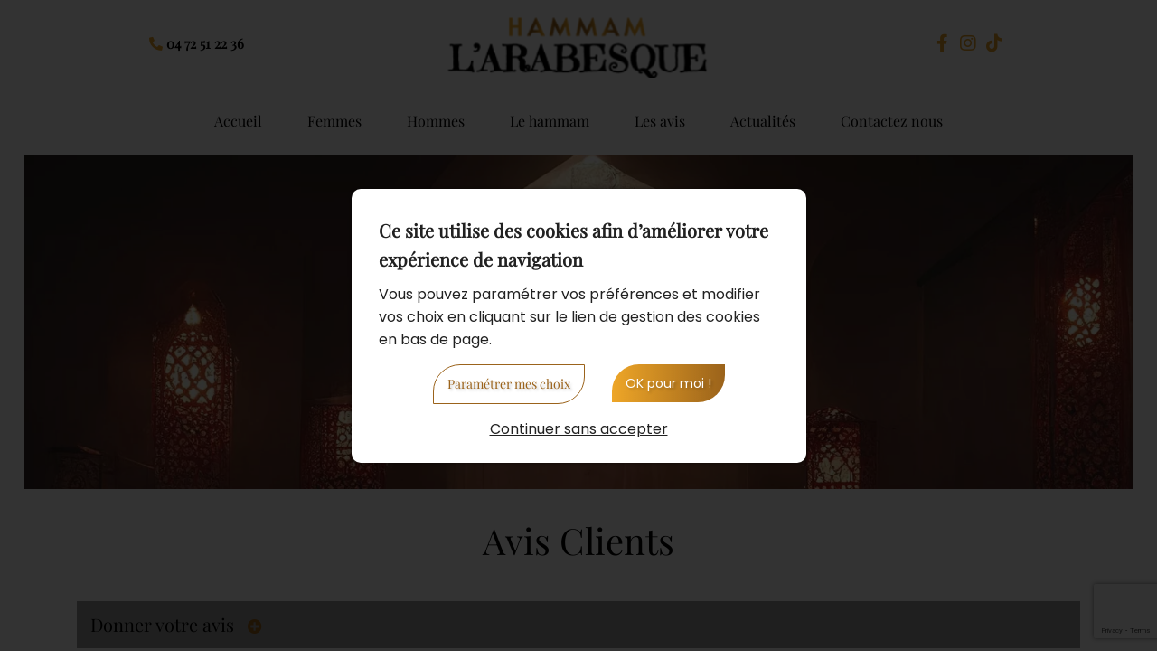

--- FILE ---
content_type: text/html; charset=UTF-8
request_url: https://www.hammam-larabesque.com/avis-client?page=4
body_size: 9363
content:
<!DOCTYPE html>
<!--[if lt IE 7]>      <html class="no-js lt-ie9 lt-ie8 lt-ie7" lang="fr" > <![endif]-->
<!--[if IE 7]>         <html class="no-js lt-ie9 lt-ie8" lang="fr" > <![endif]-->
<!--[if IE 8]>         <html class="no-js lt-ie9" lang="fr" > <![endif]-->
<!--[if gt IE 8]><!--> <html class="no-js" lang="fr" > <!--<![endif]-->
    <head>
        <meta charset="utf-8">

                <title>Avis client - Page 4 - Hammam L'Arabesque</title>
        
                <base href="https://www.hammam-larabesque.com/" >
        
        
        
                    
        <link rel="shortcut icon" href="/oktThemes/ra164-s/images/favicon/favicon.ico" />
<link rel="icon" type="image/png"  href="/oktThemes/ra164-s/images/favicon/favicon-16x16.png" sizes="16x16" />
<link rel="icon" type="image/png"  href="/oktThemes/ra164-s/images/favicon/favicon-32x32.png" sizes="32x32" />
<meta name="apple-mobile-web-app-capable" content="yes">
<meta name="apple-mobile-web-app-title" content="Hammam L'Arabesque">
<link rel="mask-icon" href="/oktThemes/ra164-s/images/favicon/safari-pinned-tab.svg" />
<link rel="apple-touch-icon" sizes="60x60" href="/oktThemes/ra164-s/images/favicon/apple-touch-icon-60x60.png" />
<link rel="apple-touch-icon" sizes="76x76" href="/oktThemes/ra164-s/images/favicon/apple-touch-icon-76x76.png" />
<link rel="apple-touch-icon" sizes="120x120" href="/oktThemes/ra164-s/images/favicon/apple-touch-icon-120x120.png" />
<link rel="apple-touch-icon" sizes="152x152" href="/oktThemes/ra164-s/images/favicon/apple-touch-icon-152x152.png" />
<link rel="apple-touch-icon" sizes="180x180" href="/oktThemes/ra164-s/images/favicon/apple-touch-icon-180x180.png" />
<meta name="theme-color" content="#ffffff">
<meta name="application-name" content="Hammam L'Arabesque">
<link rel="icon" type="image/png"  href="/oktThemes/ra164-s/images/favicon/android-chrome-192x192.png" sizes="192x192" />
<meta name="msapplication-TileColor" content="#ffffff">
<meta name="msapplication-TileImage" content="/oktThemes/ra164-s/images/favicon/mstile-144x144.png" />
<meta name="msapplication-config" content="/oktThemes/ra164-s/images/favicon/browserconfig.xml" />
<script type="application/ld+json">
[{"@context":"http:\/\/schema.org","@type":"localbusiness","@id":"new.hammam-larabesque.com","priceRange":"$000 - $000","address":{"@type":"PostalAddress","addressLocality":"VENISSIEUX","postalCode":"69200","streetAddress":"45 Avenue de la R\u00e9publique Arr\u00eat de bus C12 - HLM R\u00e9publique","addressCountry":"FR"},"geo":{"@type":"GeoCoordinates","latitude":"45.8095604","longitude":"4.8100444"},"name":"Hammam L'Arabesque","telephone":"04 72 51 22 36","image":"https:\/\/www.hammam-larabesque.com\/oktThemes\/ra164-s\/images\/head-logo.png"},{"@context":"http:\/\/schema.org\/","@type":"localbusiness","name":"Hammam L'Arabesque","aggregateRating":{"@type":"AggregateRating","ratingValue":"5.0000","ratingCount":"2"},"priceRange":"$000 - $000","address":{"@type":"PostalAddress","addressLocality":"VENISSIEUX","postalCode":"69200","streetAddress":"45 Avenue de la R\u00e9publique Arr\u00eat de bus C12 - HLM R\u00e9publique","addressCountry":"FR"},"telephone":"04 72 51 22 36","image":"https:\/\/www.hammam-larabesque.com\/oktThemes\/ra164-s\/images\/head-logo.png"}]
</script>
                <meta name="viewport" content="width=device-width,minimum-scale=1,initial-scale=1">
                  
        
        



<link type="text/css" href="https://www.hammam-larabesque.com/oktMin/?g=css_public_3228e1ccbe04a5221156239807e331f2" rel="stylesheet" media="all" />







    </head>
    <body>
        


<div id="global" class="guestbook">

    <div id="global_header">
        <header>
            <div class="container-fluid wrapper">
                <div id="head_zone_logo" class="row align-items-center justify-content-between">

                    <div id="tel_head" class="col-auto col-md-4 order-md-1 order-2 d-flex">
                                                <a href="tel:+33472512236">
                        <i class="far fa-phone-alt"></i> <span class="d-none d-md-inline-block">04 72 51 22 36</span>
                        </a>
                    </div><!-- .col-md-2 -->

                    <div id="head" class="col order-md-2 order-1 col-md-4 paddRightXS0">
                        <a href="/"><img src="/oktThemes/ra164-s/images/head-logo-hammam-larabesque.svg" alt="Hammam L’Arabesque"  width="324" height="83" /></a>
                    </div><!-- .col-sm-6 -->
                    <div class="col-auto order-3 col-md-4 d-flex align-items-center justify-content-end paddXS0">
                        

    <div class="encart">
        <div class="encartContenu">
            <ul class="insertLogoNetwork">
                                        <li>
                            <a href="https://www.facebook.com/profile.php?id=100089070974305" title="Nous suivre sur Facebook" rel="noreferrer noopener" target="_blank" >
                                                                    <i class="fab fa-facebook-f"></i>
                                                            </a>
                        </li>
                                            <li>
                            <a href="https://www.instagram.com/explore/locations/114138866962981/hammam-larabesque/" title="Nous suivre sur Instagram" rel="noreferrer noopener" target="_blank" >
                                                                    <i class="fab fa-instagram"></i>
                                                            </a>
                        </li>
                                            <li>
                            <a href="https://www.tiktok.com/@hammam_larabesque?lang=fr" title="Nous suivre sur Tiktok" rel="noreferrer noopener" target="_blank" >
                                                                    <i class="fab fa-tiktok"></i>
                                                            </a>
                        </li>
                                </ul>
        </div>
    </div>

                    </div><!-- .col-md-2 -->

                    <div class="order-3 col-auto order-md-4 col-md-12 paddXL0 paddLG0 paddMD0">
                        

<div id="menus">
    <div class="menu_plie menu_hide">
        <div class="menu_toggle">
            <button class="menu_btn gs_cursor_handle" data-cursor-stick=".menu_btn_icon" data-cursor="cursor_big" aria-label="Hammam L'Arabesque">
                
                                    
                <span class="menu_btn_icon" data-cursor-magnetic="{'x':'0.08','y':'0.08'}"><span></span><span></span></span>
            </button>
        </div>
        
        <div class="menu_box">
                        
            <div class="menu_content">
                <div class="position_menu">
                    <div class="menu_content_text">
                        
                        <ul><li class=" "><a  class=" cliqueRubrique menu0" href="/" data-cursor="cursor_big cursor_gris"><span class="rubrique_T">Accueil</span></a></li>
<li class=" "><a  class=" cliqueRubrique menu1" href="/epilation-rhone" data-cursor="cursor_big cursor_gris"><span class="rubrique_T">Femmes</span></a></li>
<li class=" "><a  class=" cliqueRubrique menu2" href="/hommes" data-cursor="cursor_big cursor_gris"><span class="rubrique_T">Hommes</span></a></li>
<li class=" "><a  class=" cliqueRubrique menu3" href="/le-hammam-rhone" data-cursor="cursor_big cursor_gris"><span class="rubrique_T">Le hammam</span></a></li>
<li class=" "><a  class=" cliqueRubrique menu4" href="/g-les-avis" data-cursor="cursor_big cursor_gris"><span class="rubrique_T">Les avis</span></a></li>
<li class=" "><a  class=" cliqueRubrique menu5" href="/actualites" data-cursor="cursor_big cursor_gris"><span class="rubrique_T">Actualités </span></a></li>
<li class=" "><a  class=" cliqueRubrique menu6" href="/contact" data-cursor="cursor_big cursor_gris"><span class="rubrique_T">Contactez nous</span></a></li></ul>
                        
                                            </div>
                </div>
            </div>
        </div>
    </div>
    
    <div class="menu_deplie menu_hide">
        <nav>
        <ul class="nav"><li class=" "><a  class=" cliqueRubrique menu7" href="/"><span class="rubrique_T">Accueil</span></a></li>
<li class=" "><a  class=" cliqueRubrique menu8" href="/epilation-rhone"><span class="rubrique_T">Femmes</span></a></li>
<li class=" "><a  class=" cliqueRubrique menu9" href="/hommes"><span class="rubrique_T">Hommes</span></a></li>
<li class=" "><a  class=" cliqueRubrique menu10" href="/le-hammam-rhone"><span class="rubrique_T">Le hammam</span></a></li>
<li class=" "><a  class=" cliqueRubrique menu11" href="/g-les-avis"><span class="rubrique_T">Les avis</span></a></li>
<li class=" "><a  class=" cliqueRubrique menu12" href="/actualites"><span class="rubrique_T">Actualités </span></a></li>
<li class=" "><a  class=" cliqueRubrique menu13" href="/contact"><span class="rubrique_T">Contactez nous</span></a></li></ul><!-- #nav -->        </nav>
    </div>
</div>                    </div>
                </div><!-- .row -->
            </div><!-- .container -->
        </header>
    </div><!-- #global_header -->



    <div id="diapo" class="container-fluid interieur">

        <div class="row justify-content-center">

            <div class="col-xl-12 p-0 w-100">

                
                    <div class="splide splide_diapo " id="splide2">
                <div class="splide__track">
                <ul class="splide__list s1 splide_ul">
                                    <li class="splide__slide diapo" >
                                <picture>
                    <source media="(max-width: 575px)" srcset="/upload/modules/slideshow/min-slider-interne-hammam-larabesqu.webp">
                    <source media="(min-width: 576px)" srcset="/upload/modules/slideshow/slider-interne-hammam-larabesqu.webp">
                    <img class="image_diapo" src="/upload/modules/slideshow/slider-interne-hammam-larabesqu.webp"
                         alt="Hammam L’Arabesque" width="1662" height="500" />
                </picture>
                                
                <div class="diapo_bloc_texte">
                    <div class="diapo_position_texte slideshow_style_d2" >
                                                                                                                                                                
                        <div class="diapo_boutons">
                            <div class="row">
                                                                                                    
                                                            </div>
                        </div>
                    </div>
                </div>
                </li>
                                </ul>
                </div>
                                </div>
            
            </div>

        </div>

    </div><!--#diapo-->



    <div id="global_main">

        <div id="main">

            <div class="container">

                <div id="content_bg_image">

                    <section id="center_column">

                        <div id="content">

                            


                            


                            
                                <div class="container"> 
                                    <h1>Avis clients</h1>
                                </div>

                            




                            




































<div id="guestbook" class="paddBott30">

  
    <p id="guestbookSeeForm" class="clearfix"></p>



    
    <div id="guestbook-add">

      <form action="/avis-client" id="guestbook-form" method="post" class="wrapFilters bloc_filtres">

        <p>Merci de remplir le formulaire ci-dessous pour donner votre avis.</p>



        <div class="row">

          <div class="col-sm-4">

	          
          </div><!-- .col-sm-4 -->

        </div><!-- row-->



        <div class="row">

          <div class="col-lg-4 col-sm-6">

            


              <div>

                <span class="input input--nao">   <input type="text" size="40" name="nom" id="nom" maxlength="255" value="" class="text input__field input__field--nao required"  />   <label class="input__label input__label--nao" for="nom">       <span class="input__label-content input__label-content--nao" data-content="Nom et prénom"><span>Nom et prénom</span></span>   </label>
                <svg class="graphic graphic--nao" width="300%" height="100px" viewBox="0 0 1200 60" preserveAspectRatio="none">
                    <path d="M0,56.5c0,0,298.666,0,399.333,0C448.336,56.5,513.994,46,597,46c77.327,0,135,10.5,200.999,10.5c95.996,0,402.001,0,402.001,0"/>
                </svg></span>
              </div>



            
          </div><!-- .col-sm-4 -->



          <div class="col-lg-4 col-sm-6">

            


              <div>

                <span class="input input--nao">   <input type="text" size="40" name="email" id="email" maxlength="255" value="" class="text input__field input__field--nao required"  />   <label class="input__label input__label--nao" for="email">       <span class="input__label-content input__label-content--nao" data-content="Email"><span>Email</span></span>   </label>
                <svg class="graphic graphic--nao" width="300%" height="100px" viewBox="0 0 1200 60" preserveAspectRatio="none">
                    <path d="M0,56.5c0,0,298.666,0,399.333,0C448.336,56.5,513.994,46,597,46c77.327,0,135,10.5,200.999,10.5c95.996,0,402.001,0,402.001,0"/>
                </svg></span>
              </div>



            
          </div><!-- .col-sm-4 -->



          <div class="col-lg-4 d-flex align-items-center">

            
              <label for="note">Note</label>

              <div class="rate"></div>

              <input name="note" id="note" type="hidden" >



            
          </div><!-- .col-sm-4 -->

        </div><!-- row-->



        


          <div>

              <span class="input input--nao textarea--nao">   <textarea cols="30" rows="5" name="msg" id="msg" class="textArea input__field input__field--nao textarea__field--nao required"></textarea>   <label class="input__label input__label--nao" for="msg">       <span class="input__label-content input__label-content--nao" data-content="Message (1)"><span>Message <sup>(1)</sup></span></span>   </label>
                <svg class="graphic graphic--nao" width="300%" height="100px" viewBox="0 0 1200 60" preserveAspectRatio="none">
                    <path d="M0,56.5c0,0,298.666,0,399.333,0C448.336,56.5,513.994,46,597,46c77.327,0,135,10.5,200.999,10.5c95.996,0,402.001,0,402.001,0"/>
                </svg></span>
              <span class="textarea_description"><sup>(1) Veuillez ne pas saisir d'informations personnelles.</sup></span>

          </div>



        


    		<div class="wrapRgpd clearfix">

          
<div class="customCheckboxLarge"><input type="checkbox" name="rgpdGuestbook" value="J’autorise que www.hammam-larabesque.com publie les informations que j’ai saisies en déposant cet avis." id="rgpdGuestbook" class="checkbox" />
<label for="rgpdGuestbook"><span class="customCheck"></span><span class="customCheckboxLabel">J’autorise que www.hammam-larabesque.com publie les informations que j’ai saisies en déposant cet avis. Je certifie que cet avis dépeint mon expérience au sein de Hammam L'Arabesque et ne pas avoir de conflit d’intérêt avec la société. Les destinataires sont www.hammam-larabesque.com et son sous-traitant en charge de la gestion du serveur web. Pour plus d'informations sur le traitement de vos données et l'exercice de vos droits, reportez-vous à notre <a href="/politique-de-confidentialite">politique de confidentialité</a>.</span></label></div>
    		</div>



        


        <div id="validationGuestbook" class="center">

          <input type="hidden" name="g-recaptcha-response" class="g-recaptcha-response" value="" />


            <div class="clearfix"></div>

            <div class="margTop15">

                <input name="sign" type="hidden" id="sign" value="1" />

                <div class="bouton_primaire">   <button type="submit" id="valbout" name="valbout">
Donner votre avis   </button>
</div>

            </div>

        </div>



      </form>

    </div><!-- #guestbook-add -->

    


    

</div><!-- .margBott30 -->



                        </div><!-- #content -->

                    </section><!-- #center_column -->

                </div><!-- #content_bg_image -->

            </div><!-- .container -->

        </div><!-- #main -->

    </div><!-- #global_main -->



    <div id="global_footer">

        <div id="footer">



            <div class="container-fluid wrapper">



                <div class="row justify-content-center">

                    <div  class="col-lg-5"  >

                        <a href="/"  class="line-height-none d-block logo-footer" >

                            <img src="/oktThemes/ra164-s/images/footer-logo-hammam-larabesque.svg" alt="Hammam L’Arabesque" width="322" height="126" />

                        </a>

                        <div  class="row justify-content-lg-start justify-content-center" >
                                                            <div class="col-sm-6">
                                    <div class="coordonnees  ">

                                    <p class="titre_adresse margTop0">Nous contacter</p>

                                    <div class="listing_adresses  ">



                                        


                                        <div class="">



                                            


                                            <div class="cadre_adresse coordinates ">



                                                <?php// if (!empty($libelleTab)) { ?>



                                                <!--p class="sous_titre_adresse">



                                                             Hammam L'Arabesque&nbsp;



                                                            </p-->



                                                <?php// } ?>







                                                <footer>



                                                    <ul class="coordinates_list">



                                                        <!--li class="d-none"></li-->



                                                        <li>  <i class="fas fa-map-marker-alt"></i>  45 Avenue de la République</li>
                                                        
                                                                                                                    <li>
                                                            Arrêt de bus C12 - HLM République                                                            </li>
                                                                                                                <li>69200 VENISSIEUX</li>
                                                        

                                                        <li>



                                                            <a href="tel:+33472512236" class="phone_link">04 72 51 22 36</a></li>



                                                        


                                                        


                                                        


                                                    </ul>



                                                </footer>



                                            </div>



                                            









                                        </div>



                                        


                                    </div>
                                    

                                    </div>
                                </div>
                                                        <div   class="col-sm-auto" >
                                <div class="bloc-parking  d-flex flex-row align-items-start justify-content-sm-start justify-content-center">
                                <img src="/oktThemes/ra164-s/images/parking.svg" alt="Hammam L’Arabesque" width="40" height="40" /> <p class="titre_adresse marg0 paddLeft20">Parking</p>
                                </div>
                                

    <div class="encart">
        <div class="encartContenu">
            <ul class="insertLogoNetwork">
                                        <li>
                            <a href="https://www.facebook.com/profile.php?id=100089070974305" title="Nous suivre sur Facebook" rel="noreferrer noopener" target="_blank" >
                                                                    <i class="fab fa-facebook-f"></i>
                                                            </a>
                        </li>
                                            <li>
                            <a href="https://www.instagram.com/explore/locations/114138866962981/hammam-larabesque/" title="Nous suivre sur Instagram" rel="noreferrer noopener" target="_blank" >
                                                                    <i class="fab fa-instagram"></i>
                                                            </a>
                        </li>
                                            <li>
                            <a href="https://www.tiktok.com/@hammam_larabesque?lang=fr" title="Nous suivre sur Tiktok" rel="noreferrer noopener" target="_blank" >
                                                                    <i class="fab fa-tiktok"></i>
                                                            </a>
                        </li>
                                </ul>
        </div>
    </div>
                            </div>
                                                            <div class="col-lg-12">
                                    <div class="horaire ">
                                        
                                                <div class="horaires d-flex flex-row justify-content-lg-start justify-content-center flex-wrap ">

                                                <div class="horaire-femme">
<p class="titre_adresse ">Horaires Femmes</p>
<ul class="time"><!--<li>Lundi      13h00 - 19h00</li>-->
<li>Lundi&nbsp; &nbsp; &nbsp; &nbsp; Ferm&eacute;e</li>
<li>Mardi&nbsp; &nbsp; &nbsp; &nbsp; 14h00 - 22h00</li>
<li>Mercredi&nbsp; &nbsp;14h00 - 22h00</li>
<li>Jeudi&nbsp; &nbsp; &nbsp; &nbsp; &nbsp;13h00 - 18h00</li>
<!--<li>Vendredi 12h00 - 22h30</li>-->
<li>Vendredi&nbsp; &nbsp;14h00 - 22h00</li>
<li>Samedi&nbsp; &nbsp; &nbsp;13h00 - 18h00</li>
<li>Dimanche 12h00 - 18h00</li>
</ul>
</div>
<div class="horaire-homme">
<p class="titre_adresse ">Horaires Hommes</p>
<ul class="time">
<li>Jeudi&nbsp; &nbsp; &nbsp; &nbsp; &nbsp;18h30 - 22h00</li>
<li>Samedi&nbsp; &nbsp;&nbsp; 18h30 - 22h00</li>
<li>Dimanche 18h30 - 22h00</li>
</ul>
</div>
                                                </div>

                                                                                </div>
                                </div>
                                                    </div>

                    </div>
                                           <div class="col-lg-7">
                        <div class="bloc-map">
                        

<div class="encart">
	    <!--p class="titre_encart encartGmap"></p-->
        <div class="encartContenu">
        <div id="google_map_1" class="google_map"></div><!-- #map -->
    </div><!-- .encartContenu -->
</div><!-- .encart -->                        </div>
                    </div>
                                    </div><!-- .row -->



            </div><!-- .container -->



        </div><!-- #footer -->

        <nav id="global_liens" class="container-fluid wrapper">



            <div class="row">



                <div class="col-lg order-lg-last">



                    <div id="menu_bottom" class="menu_footer_deplie">
    <ul class="block_various_links"><li class=" "><a  class=" cliqueRubrique menu0" href="/gestion-de-donnees">Données personnelles</a></li>
<li class=" "><a  class=" cliqueRubrique menu1" href="/mentions-legales">Mentions légales</a></li>
<li class=" "><a  class=" cliqueRubrique menu2" href="/politique-de-confidentialite">Politique de confidentialité</a></li>
<li class=" "><a  class=" cliqueRubrique menu3" href="/cookie">Gestion des cookies</a></li></ul><!-- #menu_footer --></div><!-- #menu_bottom -->


                </div>







                <div class="col-lg-auto">



                    <div id="marque">



                        <a href="https://www.youlead.fr/" aria-label="Youlead" rel="noopener noreferrer" target="_blank"><?xml version="1.0" encoding="utf-8"?>
<!-- Generator: Adobe Illustrator 27.0.0, SVG Export Plug-In . SVG Version: 6.00 Build 0)  -->
<svg version="1.1" id="Calque_1_-_copie" xmlns="http://www.w3.org/2000/svg" xmlns:xlink="http://www.w3.org/1999/xlink" x="0px"
	 y="0px" viewBox="0 0 415.9 135.7" style="enable-background:new 0 0 415.9 135.7;height:45px;width:138px" xml:space="preserve">
<g>
	<path class="st0" d="M90.3,47.2L69,59.5v24.7l21.3,12.3l21.3-12.3V59.5C111.7,59.5,90.3,47.2,90.3,47.2z M104.2,66.1L92.3,73v13.7
		l-1.9,1.1l-1.9-1.1V73l-11.9-6.9v-2.3l1.9-1.1l11.9,6.9l11.9-6.9l1.9,1.1L104.2,66.1L104.2,66.1z"/>
	<path class="st0" d="M90.3,21.3L46,46.9v51.2l44.3,25.6l44.3-25.6V46.9L90.3,21.3z M115.6,86.4l-25.3,14.6L65.1,86.4V57.2
		l25.3-14.6l25.2,14.6C115.6,57.2,115.6,86.4,115.6,86.4z"/>
</g>
<g>
	<path class="st0" d="M174.3,96.4c2.6,0,4.5-1.8,5.7-4.7l1.5-3.5l-11-25.5c-0.5-1.1-1.1-1.2-2.1-1.2h-0.8v-5.3h3.6
		c2.6,0,3.6,0.8,4.7,3.3l7.4,18.2c0.6,1.7,1.2,3.9,1.2,3.9h0.2c0,0,0.5-2.3,1.1-3.9l6.8-18.2c0.9-2.6,2.1-3.3,4.7-3.3h3.8v5.3H200
		c-1.1,0-1.7,0.3-2.1,1.2l-12.8,31.4c-2,5-5.9,7.5-10.4,7.5c-4.8,0-7.5-3.2-7.5-3.2l2.6-4.5C169.6,94.1,171.6,96.4,174.3,96.4
		L174.3,96.4z"/>
	<path class="st0" d="M220.4,55.4c9.6,0,17.4,7.1,17.4,16.8s-7.8,17-17.4,17c-9.6,0-17.3-7.1-17.3-17S210.8,55.4,220.4,55.4
		L220.4,55.4z M220.4,83.8c6.2,0,11.1-4.8,11.1-11.6s-5-11.4-11.1-11.4c-6.2,0-11,4.8-11,11.4S214.4,83.8,220.4,83.8z"/>
	<path class="st0" d="M245.5,62.7c0-0.9-0.5-1.4-1.4-1.4h-2.6V56h6c2.9,0,4.2,1.2,4.2,3.9v15.3c0,4.5,0.9,8,6,8
		c6.6,0,10.5-5.9,10.5-12.2V56h6.2v25.5c0,0.9,0.5,1.4,1.4,1.4h2.6v5.3h-5.9c-2.7,0-4.1-1.2-4.1-3.6v-1.2c0-1.1,0-1.8,0-1.8h-0.2
		c-1.4,3.2-5.4,7.4-11.9,7.4c-7.2,0-11-3.8-11-12.3L245.5,62.7L245.5,62.7z"/>
	<path class="st0" d="M285,50c0-0.9-0.5-1.4-1.4-1.4H281v-5.3h6.2c2.9,0,4.1,1.2,4.1,4.1v34.3c0,0.9,0.5,1.4,1.4,1.4h2.6v5.3h-6.2
		c-2.9,0-4.1-1.2-4.1-4.1V50z"/>
	<path class="st0" d="M315.2,55.4c9,0,13.8,6.8,13.8,15c0,0.9-0.2,2.6-0.2,2.6h-23.4c0.5,6.9,5.4,10.8,11.1,10.8S326,80,326,80
		l2.7,4.4c0,0-4.8,4.7-12.5,4.7c-10.2,0-17.1-7.4-17.1-16.8C299.1,62,306.1,55.4,315.2,55.4z M322.7,68.4c-0.2-5.4-3.6-8.3-7.5-8.3
		c-4.7,0-8.6,2.9-9.5,8.3H322.7z"/>
	<path class="st0" d="M353.7,68.3h1.4V68c0-5.7-2.1-7.7-7.1-7.7c-1.5,0-5.3,0.5-5.3,2.6v1.8h-5.9v-3.2c0-5.3,8-6,11.1-6
		c10.5,0,13.2,5.4,13.2,12.6v13.7c0,0.9,0.5,1.4,1.4,1.4h2.6v5.1h-5.9c-2.9,0-4.1-1.4-4.1-3.8c0-1.1,0.2-2,0.2-2h-0.2
		c0,0-2.6,6.3-10.2,6.3c-5.6,0-11-3.3-11-9.8C334.3,68.9,348.3,68.3,353.7,68.3L353.7,68.3z M346.6,84.1c5.3,0,8.6-5.4,8.6-10.2
		v-1.1h-1.7c-4.7,0-13.1,0.3-13.1,6.2C340.5,81.5,342.6,84.1,346.6,84.1L346.6,84.1z"/>
	<path class="st0" d="M383.6,55.4c7.5,0,9.9,5,9.9,5h0.2c0,0-0.2-0.9-0.2-2.1v-8.1c0-0.9-0.5-1.4-1.4-1.4h-2.6v-5.3h6.2
		c2.9,0,4.1,1.2,4.1,4.1v34.3c0,0.9,0.5,1.4,1.4,1.4h2.6v5.1h-5.9c-2.9,0-3.9-1.2-3.9-3.5c0-0.9,0-1.7,0-1.7h-0.2
		c0,0-2.7,5.9-10.5,5.9c-8.7,0-14.3-6.9-14.3-16.8S375,55.2,383.6,55.4L383.6,55.4z M393.7,72.1c0-5.7-3-11.4-9.2-11.4
		c-5,0-9.2,4.2-9.2,11.6s3.8,11.6,9.2,11.6C389.2,83.8,393.7,80.3,393.7,72.1L393.7,72.1z"/>
	<path class="st0" d="M409.6,81.7h6.3v6.6h-6.3V81.7z"/>
</g>
</svg>
</a>


                    </div><!-- #marque -->



                </div>



            </div>



        </nav>

    </div><!-- #global_footer -->

</div><!-- #global -->        
                    <div id="backTop" class="btnTop"><i class="far fa-chevron-up"></i></div>
        
        



<link type="text/css" href="https://www.hammam-larabesque.com/oktMin/?g=css_public_22f7e6a8bf1f23bc616db001c4d8d969" rel="stylesheet" media="all" />







        <script type="text/javascript">
//<![CDATA[
var OKT_LANG = 'fr';
var OKT_COMMON_URL = '/oktCommon';
var OKT_THEME = '/oktThemes/ra164-s';
var BASE_URL = '/';
var FORM_THEME = 'nao';
var bootstrap = 4;

                var reCaptchaLoaded = false;
                document.querySelectorAll("form").forEach(function(form) {
                    form.dataset.ready = true;
                    form.dataset.captcha = false;
                });
            
//]]>
</script>



<script type="text/javascript" src="/oktMin/?g=js_public_00f8fa5cb07aa9361a9558f6e7cdb5cf" ></script>


<script type="text/javascript" src="https://www.google.com/recaptcha/api.js?render=6LdswYoqAAAAAM7v9sUUjQgy2z6QpmONO_oCbMVj" defer></script>


<script type="text/javascript">
//<![CDATA[

            window.dataLayer = window.dataLayer || [];
            function gtag(){dataLayer.push(arguments);}
            gtag('js', new Date());
            gtag('config', 'G-6H4FCLRRQH', { 'anonymize_ip': true });
        

		              
                var onloadRecaptchaCallback = function(force = false) {
                    if(reCaptchaLoaded && !force){
                        return;
                    }
                    
                    $("body").addClass("captcha");
                    $("input.g-recaptcha-response").each(function(){                        
                        if(force){
                            $(this).closest("form").get(0).dataset.ready = true;
                        }
                        $(this).closest("form").get(0).dataset.captcha = true;
                        onload($(this).closest("form").find("button[type=submit]"));
                    });
                    reCaptchaLoaded = true;
                }
				
				if(typeof grecaptcha === "undefined") {
					grecaptcha = {};
				}
				
				grecaptcha.ready = function(cb){
					if(typeof grecaptcha === "undefined") {				  
					  const c = "___grecaptcha_cfg";
					  window[c] = window[c] || {};
					  (window[c]["fns"] = window[c]["fns"]||[]).push(cb);
					} else {
						cb();
					}
				}
				
                grecaptcha.ready(function() {
                    onloadRecaptchaCallback();
                });

                var aReCaptcha = new Array();

                function runCaptcha(submitForm) {
                   $("form").each(function(){
                       $(this).attr("data-toSend","false");
                   });
                   submitForm.attr("data-toSend","true");
                   grecaptcha.execute("6LdswYoqAAAAAM7v9sUUjQgy2z6QpmONO_oCbMVj", {action: "forms"}).then(function(token) {
                       submitForm.find(".g-recaptcha-response").val(token);
                       submitForm.submit();
                   });
                };

                function onload(submitInput) {
                    $(submitInput).click(async function(event){
                        event.preventDefault();
                        await $.until(_ => $(submitInput).closest("form").get(0).dataset.ready === "true");
                        runCaptcha($(submitInput).closest("form"));
                    })
                };
            
//]]>
</script>

<script type="text/javascript">
//<![CDATA[
jQuery(document).ready(function(){
$.initFormulaire();


                if($("#global_header").length > 0){
                    $(document).on("stickupLoaded", function(){
                        $("#global_header").stickUp();
                    });
                }
			



            if ($("#slide_accueil").length > 0) {

                new Splide( "#slide_accueil", {

                    autoplay   : true,

                    interval   : 8000,

                    type       : "slide",

                    arrows     : false,

                    pagination : true,

                    rewind     : true,

                    speed      : 800,

                    perPage    : 1,

                }).mount();

            }

        


            if(window.innerWidth >= 768){
                $("#backTop").backTop({
                    "position" : 600,
                    "speed" : 500,
                    "color" : "btnTop",
                });
            }
        


            var oGSAP = new GreenSock({
                button_effect: "fade",
                disable: false,
                debug: false,
                cursor: false,
                cursor_follow: false
            });
            try {
                oGSAP.init();
            } catch (error) {
                console.error(error);                
            }            
        



		var contactValidator = $('#guestbook-form').validate({

			rules: {

				nom: { required: true },email: { required: true },msg: { required: true }

			},

            errorPlacement: function(error, element) {

                error.insertAfter(element);

                error.addClass('input--error');

            }

		});

	



	$(".signature_content").readmore({

		speed: 100,

		collapsedHeight: 240,

		moreLink: "<a href=\"#\" class=\"signature_read_more\">Lire la suite <i class=\"fas fa-angle-down\"></i></a>",

		lessLink: "<a href=\"#\" class=\"signature_read_more\">Fermer <i class=\"fas fa-angle-up\"></i></a>",

	});







	var options = {

		onSet: function (rating, rateYoInstance) {

			$("#note").val(rating);

		},

		fullStar: true,

		maxValue: 5,

	}

	$(".rate").rateYo(options);





	var options = {

		readOnly: true,

		maxValue: 5,

		starWidth: "18px"

	}

	$(".rateSignature").rateYo(options);





        var c = $("#guestbookSeeForm").html("<a href=\"#\">Donner votre avis <i class=\"fas fa-plus-circle\"></i> </a>");c.show();

        $("#guestbook-add").hide();

        c.click(function() {

            $("#guestbook-add").toggle("slow", function(){

                if ($("#guestbook-add").is(":visible")){

                    $("#guestbookSeeForm").html("<a href=\"#\">Donner votre avis <i class=\"fas fa-minus-circle\"></i></a>");

                } else {

                    $("#guestbookSeeForm").html("<a href=\"#\">Donner votre avis <i class=\"fas fa-plus-circle\"></i>");

                }

            });



            return false;

        });

            if(document.location.hash.substring(1) == "avis") {

                c.click();

            }

    


    var pliage = 4;
    var ptRupture = 768;
    var enableOverlay = 0;    

    if(pliage === 1 || (pliage > 1 && $(window).width() < ptRupture)){        
        $("#global_header").addClass("ordre_elements");
        $(".sub-menu").addClass("sub-menu_pliage");
        $(".menu_plie").show();
        $(".menu_deplie").hide();
        $(".menu_btn").on("click", function(){        
            if($("body").hasClass("menu_open")){                        
                $("body, .head_top, #menus").removeClass("menu_open");  
                $("body,.menu_toggle").css("margin-right", "0px");
                $("#menus").trigger("menu_close");                      
            } else {            
                var w = $.getScrollbarWidth();
                $("body,.menu_toggle").css("margin-right", w+"px");
                $("body, .head_top, #menus").addClass("menu_open");
                $("#menus").trigger("menu_open");
            }
        });
        $(".sub-menu > a").click(function(evt){
            evt.preventDefault();        
            $(this).toggleClass("opened");
            $(this).next().slideToggle();
        });
        if(enableOverlay){
            $(".menu_overlay").on("click", function(){
                $(".menu_btn").click();
            });
        }
    } else {
        $("#global_header").removeClass("ordre_elements");
        $(".sub-menu").removeClass("sub-menu_pliage");
        $(".menu_plie").hide();
        $(".menu_deplie").show();
    }



        $(".splide_diapo").css("visibility", "visible");
        $(".splide__track", ".splide_diapo").css("overflow", "visible");
        $(".splide_ul", ".splide_diapo").css("width", "auto");
    


                $("#google_map_1").html("<iframe title=\"carte\" width=\"100%\" height=\"100%\" src=\"https://maps.google.com/maps?width=100%&amp;height=100%&amp;iwloc=A&amp;output=embed&amp;hl=fr&amp;ie=UTF8&amp;z=14&amp;t=k&amp;near=45.8095604,4.8100444&amp;q=45+Avenue+de+la+R%C3%A9publique+69200+VENISSIEUX+France&t=1769151764\" frameborder=\"0\" scrolling=\"no\" marginheight=\"0\" marginwidth=\"0\" allowfullscreen></iframe>");
            


        var oCookieConsent = new CookieConsent("okt_consent", "/");
        oCookieConsent.initInsert();
    
});
//]]>
</script>
        
        <div id="cookie_barre">
    <div class="position_popup_cookie">
        <div class="fond_cookie">
            <span class='cookie_titre'>Ce site utilise des cookies afin d’améliorer votre expérience de navigation</span><br/>Vous pouvez paramétrer vos préférences et modifier vos choix en cliquant sur le lien de gestion des cookies en bas de page.
            <div class="row justify-content-center bloc_defaut margTop15">
                <div class="col-sm-auto">
                                            <div class="bouton_secondaire">
                            <a href="/cookie" >
                                Paramétrer mes choix                            </a>
                        </div>
                                    </div>

                <div class="col-sm-auto">
                    <div id="cookie_fermer_o" class="accepte cookie_bouton bouton_primaire">
                        <button>
                        OK pour moi !                        </button>
                    </div>
                </div>
            </div>

            <div id="cookie_fermer_n" class="refuse cookie_bouton">
                Continuer sans accepter            </div>
        </div>
    </div>
</div>    </body>
</html>

--- FILE ---
content_type: text/html; charset=utf-8
request_url: https://www.google.com/recaptcha/api2/anchor?ar=1&k=6LdswYoqAAAAAM7v9sUUjQgy2z6QpmONO_oCbMVj&co=aHR0cHM6Ly93d3cuaGFtbWFtLWxhcmFiZXNxdWUuY29tOjQ0Mw..&hl=en&v=PoyoqOPhxBO7pBk68S4YbpHZ&size=invisible&anchor-ms=20000&execute-ms=30000&cb=xsgzeu2l95gz
body_size: 48553
content:
<!DOCTYPE HTML><html dir="ltr" lang="en"><head><meta http-equiv="Content-Type" content="text/html; charset=UTF-8">
<meta http-equiv="X-UA-Compatible" content="IE=edge">
<title>reCAPTCHA</title>
<style type="text/css">
/* cyrillic-ext */
@font-face {
  font-family: 'Roboto';
  font-style: normal;
  font-weight: 400;
  font-stretch: 100%;
  src: url(//fonts.gstatic.com/s/roboto/v48/KFO7CnqEu92Fr1ME7kSn66aGLdTylUAMa3GUBHMdazTgWw.woff2) format('woff2');
  unicode-range: U+0460-052F, U+1C80-1C8A, U+20B4, U+2DE0-2DFF, U+A640-A69F, U+FE2E-FE2F;
}
/* cyrillic */
@font-face {
  font-family: 'Roboto';
  font-style: normal;
  font-weight: 400;
  font-stretch: 100%;
  src: url(//fonts.gstatic.com/s/roboto/v48/KFO7CnqEu92Fr1ME7kSn66aGLdTylUAMa3iUBHMdazTgWw.woff2) format('woff2');
  unicode-range: U+0301, U+0400-045F, U+0490-0491, U+04B0-04B1, U+2116;
}
/* greek-ext */
@font-face {
  font-family: 'Roboto';
  font-style: normal;
  font-weight: 400;
  font-stretch: 100%;
  src: url(//fonts.gstatic.com/s/roboto/v48/KFO7CnqEu92Fr1ME7kSn66aGLdTylUAMa3CUBHMdazTgWw.woff2) format('woff2');
  unicode-range: U+1F00-1FFF;
}
/* greek */
@font-face {
  font-family: 'Roboto';
  font-style: normal;
  font-weight: 400;
  font-stretch: 100%;
  src: url(//fonts.gstatic.com/s/roboto/v48/KFO7CnqEu92Fr1ME7kSn66aGLdTylUAMa3-UBHMdazTgWw.woff2) format('woff2');
  unicode-range: U+0370-0377, U+037A-037F, U+0384-038A, U+038C, U+038E-03A1, U+03A3-03FF;
}
/* math */
@font-face {
  font-family: 'Roboto';
  font-style: normal;
  font-weight: 400;
  font-stretch: 100%;
  src: url(//fonts.gstatic.com/s/roboto/v48/KFO7CnqEu92Fr1ME7kSn66aGLdTylUAMawCUBHMdazTgWw.woff2) format('woff2');
  unicode-range: U+0302-0303, U+0305, U+0307-0308, U+0310, U+0312, U+0315, U+031A, U+0326-0327, U+032C, U+032F-0330, U+0332-0333, U+0338, U+033A, U+0346, U+034D, U+0391-03A1, U+03A3-03A9, U+03B1-03C9, U+03D1, U+03D5-03D6, U+03F0-03F1, U+03F4-03F5, U+2016-2017, U+2034-2038, U+203C, U+2040, U+2043, U+2047, U+2050, U+2057, U+205F, U+2070-2071, U+2074-208E, U+2090-209C, U+20D0-20DC, U+20E1, U+20E5-20EF, U+2100-2112, U+2114-2115, U+2117-2121, U+2123-214F, U+2190, U+2192, U+2194-21AE, U+21B0-21E5, U+21F1-21F2, U+21F4-2211, U+2213-2214, U+2216-22FF, U+2308-230B, U+2310, U+2319, U+231C-2321, U+2336-237A, U+237C, U+2395, U+239B-23B7, U+23D0, U+23DC-23E1, U+2474-2475, U+25AF, U+25B3, U+25B7, U+25BD, U+25C1, U+25CA, U+25CC, U+25FB, U+266D-266F, U+27C0-27FF, U+2900-2AFF, U+2B0E-2B11, U+2B30-2B4C, U+2BFE, U+3030, U+FF5B, U+FF5D, U+1D400-1D7FF, U+1EE00-1EEFF;
}
/* symbols */
@font-face {
  font-family: 'Roboto';
  font-style: normal;
  font-weight: 400;
  font-stretch: 100%;
  src: url(//fonts.gstatic.com/s/roboto/v48/KFO7CnqEu92Fr1ME7kSn66aGLdTylUAMaxKUBHMdazTgWw.woff2) format('woff2');
  unicode-range: U+0001-000C, U+000E-001F, U+007F-009F, U+20DD-20E0, U+20E2-20E4, U+2150-218F, U+2190, U+2192, U+2194-2199, U+21AF, U+21E6-21F0, U+21F3, U+2218-2219, U+2299, U+22C4-22C6, U+2300-243F, U+2440-244A, U+2460-24FF, U+25A0-27BF, U+2800-28FF, U+2921-2922, U+2981, U+29BF, U+29EB, U+2B00-2BFF, U+4DC0-4DFF, U+FFF9-FFFB, U+10140-1018E, U+10190-1019C, U+101A0, U+101D0-101FD, U+102E0-102FB, U+10E60-10E7E, U+1D2C0-1D2D3, U+1D2E0-1D37F, U+1F000-1F0FF, U+1F100-1F1AD, U+1F1E6-1F1FF, U+1F30D-1F30F, U+1F315, U+1F31C, U+1F31E, U+1F320-1F32C, U+1F336, U+1F378, U+1F37D, U+1F382, U+1F393-1F39F, U+1F3A7-1F3A8, U+1F3AC-1F3AF, U+1F3C2, U+1F3C4-1F3C6, U+1F3CA-1F3CE, U+1F3D4-1F3E0, U+1F3ED, U+1F3F1-1F3F3, U+1F3F5-1F3F7, U+1F408, U+1F415, U+1F41F, U+1F426, U+1F43F, U+1F441-1F442, U+1F444, U+1F446-1F449, U+1F44C-1F44E, U+1F453, U+1F46A, U+1F47D, U+1F4A3, U+1F4B0, U+1F4B3, U+1F4B9, U+1F4BB, U+1F4BF, U+1F4C8-1F4CB, U+1F4D6, U+1F4DA, U+1F4DF, U+1F4E3-1F4E6, U+1F4EA-1F4ED, U+1F4F7, U+1F4F9-1F4FB, U+1F4FD-1F4FE, U+1F503, U+1F507-1F50B, U+1F50D, U+1F512-1F513, U+1F53E-1F54A, U+1F54F-1F5FA, U+1F610, U+1F650-1F67F, U+1F687, U+1F68D, U+1F691, U+1F694, U+1F698, U+1F6AD, U+1F6B2, U+1F6B9-1F6BA, U+1F6BC, U+1F6C6-1F6CF, U+1F6D3-1F6D7, U+1F6E0-1F6EA, U+1F6F0-1F6F3, U+1F6F7-1F6FC, U+1F700-1F7FF, U+1F800-1F80B, U+1F810-1F847, U+1F850-1F859, U+1F860-1F887, U+1F890-1F8AD, U+1F8B0-1F8BB, U+1F8C0-1F8C1, U+1F900-1F90B, U+1F93B, U+1F946, U+1F984, U+1F996, U+1F9E9, U+1FA00-1FA6F, U+1FA70-1FA7C, U+1FA80-1FA89, U+1FA8F-1FAC6, U+1FACE-1FADC, U+1FADF-1FAE9, U+1FAF0-1FAF8, U+1FB00-1FBFF;
}
/* vietnamese */
@font-face {
  font-family: 'Roboto';
  font-style: normal;
  font-weight: 400;
  font-stretch: 100%;
  src: url(//fonts.gstatic.com/s/roboto/v48/KFO7CnqEu92Fr1ME7kSn66aGLdTylUAMa3OUBHMdazTgWw.woff2) format('woff2');
  unicode-range: U+0102-0103, U+0110-0111, U+0128-0129, U+0168-0169, U+01A0-01A1, U+01AF-01B0, U+0300-0301, U+0303-0304, U+0308-0309, U+0323, U+0329, U+1EA0-1EF9, U+20AB;
}
/* latin-ext */
@font-face {
  font-family: 'Roboto';
  font-style: normal;
  font-weight: 400;
  font-stretch: 100%;
  src: url(//fonts.gstatic.com/s/roboto/v48/KFO7CnqEu92Fr1ME7kSn66aGLdTylUAMa3KUBHMdazTgWw.woff2) format('woff2');
  unicode-range: U+0100-02BA, U+02BD-02C5, U+02C7-02CC, U+02CE-02D7, U+02DD-02FF, U+0304, U+0308, U+0329, U+1D00-1DBF, U+1E00-1E9F, U+1EF2-1EFF, U+2020, U+20A0-20AB, U+20AD-20C0, U+2113, U+2C60-2C7F, U+A720-A7FF;
}
/* latin */
@font-face {
  font-family: 'Roboto';
  font-style: normal;
  font-weight: 400;
  font-stretch: 100%;
  src: url(//fonts.gstatic.com/s/roboto/v48/KFO7CnqEu92Fr1ME7kSn66aGLdTylUAMa3yUBHMdazQ.woff2) format('woff2');
  unicode-range: U+0000-00FF, U+0131, U+0152-0153, U+02BB-02BC, U+02C6, U+02DA, U+02DC, U+0304, U+0308, U+0329, U+2000-206F, U+20AC, U+2122, U+2191, U+2193, U+2212, U+2215, U+FEFF, U+FFFD;
}
/* cyrillic-ext */
@font-face {
  font-family: 'Roboto';
  font-style: normal;
  font-weight: 500;
  font-stretch: 100%;
  src: url(//fonts.gstatic.com/s/roboto/v48/KFO7CnqEu92Fr1ME7kSn66aGLdTylUAMa3GUBHMdazTgWw.woff2) format('woff2');
  unicode-range: U+0460-052F, U+1C80-1C8A, U+20B4, U+2DE0-2DFF, U+A640-A69F, U+FE2E-FE2F;
}
/* cyrillic */
@font-face {
  font-family: 'Roboto';
  font-style: normal;
  font-weight: 500;
  font-stretch: 100%;
  src: url(//fonts.gstatic.com/s/roboto/v48/KFO7CnqEu92Fr1ME7kSn66aGLdTylUAMa3iUBHMdazTgWw.woff2) format('woff2');
  unicode-range: U+0301, U+0400-045F, U+0490-0491, U+04B0-04B1, U+2116;
}
/* greek-ext */
@font-face {
  font-family: 'Roboto';
  font-style: normal;
  font-weight: 500;
  font-stretch: 100%;
  src: url(//fonts.gstatic.com/s/roboto/v48/KFO7CnqEu92Fr1ME7kSn66aGLdTylUAMa3CUBHMdazTgWw.woff2) format('woff2');
  unicode-range: U+1F00-1FFF;
}
/* greek */
@font-face {
  font-family: 'Roboto';
  font-style: normal;
  font-weight: 500;
  font-stretch: 100%;
  src: url(//fonts.gstatic.com/s/roboto/v48/KFO7CnqEu92Fr1ME7kSn66aGLdTylUAMa3-UBHMdazTgWw.woff2) format('woff2');
  unicode-range: U+0370-0377, U+037A-037F, U+0384-038A, U+038C, U+038E-03A1, U+03A3-03FF;
}
/* math */
@font-face {
  font-family: 'Roboto';
  font-style: normal;
  font-weight: 500;
  font-stretch: 100%;
  src: url(//fonts.gstatic.com/s/roboto/v48/KFO7CnqEu92Fr1ME7kSn66aGLdTylUAMawCUBHMdazTgWw.woff2) format('woff2');
  unicode-range: U+0302-0303, U+0305, U+0307-0308, U+0310, U+0312, U+0315, U+031A, U+0326-0327, U+032C, U+032F-0330, U+0332-0333, U+0338, U+033A, U+0346, U+034D, U+0391-03A1, U+03A3-03A9, U+03B1-03C9, U+03D1, U+03D5-03D6, U+03F0-03F1, U+03F4-03F5, U+2016-2017, U+2034-2038, U+203C, U+2040, U+2043, U+2047, U+2050, U+2057, U+205F, U+2070-2071, U+2074-208E, U+2090-209C, U+20D0-20DC, U+20E1, U+20E5-20EF, U+2100-2112, U+2114-2115, U+2117-2121, U+2123-214F, U+2190, U+2192, U+2194-21AE, U+21B0-21E5, U+21F1-21F2, U+21F4-2211, U+2213-2214, U+2216-22FF, U+2308-230B, U+2310, U+2319, U+231C-2321, U+2336-237A, U+237C, U+2395, U+239B-23B7, U+23D0, U+23DC-23E1, U+2474-2475, U+25AF, U+25B3, U+25B7, U+25BD, U+25C1, U+25CA, U+25CC, U+25FB, U+266D-266F, U+27C0-27FF, U+2900-2AFF, U+2B0E-2B11, U+2B30-2B4C, U+2BFE, U+3030, U+FF5B, U+FF5D, U+1D400-1D7FF, U+1EE00-1EEFF;
}
/* symbols */
@font-face {
  font-family: 'Roboto';
  font-style: normal;
  font-weight: 500;
  font-stretch: 100%;
  src: url(//fonts.gstatic.com/s/roboto/v48/KFO7CnqEu92Fr1ME7kSn66aGLdTylUAMaxKUBHMdazTgWw.woff2) format('woff2');
  unicode-range: U+0001-000C, U+000E-001F, U+007F-009F, U+20DD-20E0, U+20E2-20E4, U+2150-218F, U+2190, U+2192, U+2194-2199, U+21AF, U+21E6-21F0, U+21F3, U+2218-2219, U+2299, U+22C4-22C6, U+2300-243F, U+2440-244A, U+2460-24FF, U+25A0-27BF, U+2800-28FF, U+2921-2922, U+2981, U+29BF, U+29EB, U+2B00-2BFF, U+4DC0-4DFF, U+FFF9-FFFB, U+10140-1018E, U+10190-1019C, U+101A0, U+101D0-101FD, U+102E0-102FB, U+10E60-10E7E, U+1D2C0-1D2D3, U+1D2E0-1D37F, U+1F000-1F0FF, U+1F100-1F1AD, U+1F1E6-1F1FF, U+1F30D-1F30F, U+1F315, U+1F31C, U+1F31E, U+1F320-1F32C, U+1F336, U+1F378, U+1F37D, U+1F382, U+1F393-1F39F, U+1F3A7-1F3A8, U+1F3AC-1F3AF, U+1F3C2, U+1F3C4-1F3C6, U+1F3CA-1F3CE, U+1F3D4-1F3E0, U+1F3ED, U+1F3F1-1F3F3, U+1F3F5-1F3F7, U+1F408, U+1F415, U+1F41F, U+1F426, U+1F43F, U+1F441-1F442, U+1F444, U+1F446-1F449, U+1F44C-1F44E, U+1F453, U+1F46A, U+1F47D, U+1F4A3, U+1F4B0, U+1F4B3, U+1F4B9, U+1F4BB, U+1F4BF, U+1F4C8-1F4CB, U+1F4D6, U+1F4DA, U+1F4DF, U+1F4E3-1F4E6, U+1F4EA-1F4ED, U+1F4F7, U+1F4F9-1F4FB, U+1F4FD-1F4FE, U+1F503, U+1F507-1F50B, U+1F50D, U+1F512-1F513, U+1F53E-1F54A, U+1F54F-1F5FA, U+1F610, U+1F650-1F67F, U+1F687, U+1F68D, U+1F691, U+1F694, U+1F698, U+1F6AD, U+1F6B2, U+1F6B9-1F6BA, U+1F6BC, U+1F6C6-1F6CF, U+1F6D3-1F6D7, U+1F6E0-1F6EA, U+1F6F0-1F6F3, U+1F6F7-1F6FC, U+1F700-1F7FF, U+1F800-1F80B, U+1F810-1F847, U+1F850-1F859, U+1F860-1F887, U+1F890-1F8AD, U+1F8B0-1F8BB, U+1F8C0-1F8C1, U+1F900-1F90B, U+1F93B, U+1F946, U+1F984, U+1F996, U+1F9E9, U+1FA00-1FA6F, U+1FA70-1FA7C, U+1FA80-1FA89, U+1FA8F-1FAC6, U+1FACE-1FADC, U+1FADF-1FAE9, U+1FAF0-1FAF8, U+1FB00-1FBFF;
}
/* vietnamese */
@font-face {
  font-family: 'Roboto';
  font-style: normal;
  font-weight: 500;
  font-stretch: 100%;
  src: url(//fonts.gstatic.com/s/roboto/v48/KFO7CnqEu92Fr1ME7kSn66aGLdTylUAMa3OUBHMdazTgWw.woff2) format('woff2');
  unicode-range: U+0102-0103, U+0110-0111, U+0128-0129, U+0168-0169, U+01A0-01A1, U+01AF-01B0, U+0300-0301, U+0303-0304, U+0308-0309, U+0323, U+0329, U+1EA0-1EF9, U+20AB;
}
/* latin-ext */
@font-face {
  font-family: 'Roboto';
  font-style: normal;
  font-weight: 500;
  font-stretch: 100%;
  src: url(//fonts.gstatic.com/s/roboto/v48/KFO7CnqEu92Fr1ME7kSn66aGLdTylUAMa3KUBHMdazTgWw.woff2) format('woff2');
  unicode-range: U+0100-02BA, U+02BD-02C5, U+02C7-02CC, U+02CE-02D7, U+02DD-02FF, U+0304, U+0308, U+0329, U+1D00-1DBF, U+1E00-1E9F, U+1EF2-1EFF, U+2020, U+20A0-20AB, U+20AD-20C0, U+2113, U+2C60-2C7F, U+A720-A7FF;
}
/* latin */
@font-face {
  font-family: 'Roboto';
  font-style: normal;
  font-weight: 500;
  font-stretch: 100%;
  src: url(//fonts.gstatic.com/s/roboto/v48/KFO7CnqEu92Fr1ME7kSn66aGLdTylUAMa3yUBHMdazQ.woff2) format('woff2');
  unicode-range: U+0000-00FF, U+0131, U+0152-0153, U+02BB-02BC, U+02C6, U+02DA, U+02DC, U+0304, U+0308, U+0329, U+2000-206F, U+20AC, U+2122, U+2191, U+2193, U+2212, U+2215, U+FEFF, U+FFFD;
}
/* cyrillic-ext */
@font-face {
  font-family: 'Roboto';
  font-style: normal;
  font-weight: 900;
  font-stretch: 100%;
  src: url(//fonts.gstatic.com/s/roboto/v48/KFO7CnqEu92Fr1ME7kSn66aGLdTylUAMa3GUBHMdazTgWw.woff2) format('woff2');
  unicode-range: U+0460-052F, U+1C80-1C8A, U+20B4, U+2DE0-2DFF, U+A640-A69F, U+FE2E-FE2F;
}
/* cyrillic */
@font-face {
  font-family: 'Roboto';
  font-style: normal;
  font-weight: 900;
  font-stretch: 100%;
  src: url(//fonts.gstatic.com/s/roboto/v48/KFO7CnqEu92Fr1ME7kSn66aGLdTylUAMa3iUBHMdazTgWw.woff2) format('woff2');
  unicode-range: U+0301, U+0400-045F, U+0490-0491, U+04B0-04B1, U+2116;
}
/* greek-ext */
@font-face {
  font-family: 'Roboto';
  font-style: normal;
  font-weight: 900;
  font-stretch: 100%;
  src: url(//fonts.gstatic.com/s/roboto/v48/KFO7CnqEu92Fr1ME7kSn66aGLdTylUAMa3CUBHMdazTgWw.woff2) format('woff2');
  unicode-range: U+1F00-1FFF;
}
/* greek */
@font-face {
  font-family: 'Roboto';
  font-style: normal;
  font-weight: 900;
  font-stretch: 100%;
  src: url(//fonts.gstatic.com/s/roboto/v48/KFO7CnqEu92Fr1ME7kSn66aGLdTylUAMa3-UBHMdazTgWw.woff2) format('woff2');
  unicode-range: U+0370-0377, U+037A-037F, U+0384-038A, U+038C, U+038E-03A1, U+03A3-03FF;
}
/* math */
@font-face {
  font-family: 'Roboto';
  font-style: normal;
  font-weight: 900;
  font-stretch: 100%;
  src: url(//fonts.gstatic.com/s/roboto/v48/KFO7CnqEu92Fr1ME7kSn66aGLdTylUAMawCUBHMdazTgWw.woff2) format('woff2');
  unicode-range: U+0302-0303, U+0305, U+0307-0308, U+0310, U+0312, U+0315, U+031A, U+0326-0327, U+032C, U+032F-0330, U+0332-0333, U+0338, U+033A, U+0346, U+034D, U+0391-03A1, U+03A3-03A9, U+03B1-03C9, U+03D1, U+03D5-03D6, U+03F0-03F1, U+03F4-03F5, U+2016-2017, U+2034-2038, U+203C, U+2040, U+2043, U+2047, U+2050, U+2057, U+205F, U+2070-2071, U+2074-208E, U+2090-209C, U+20D0-20DC, U+20E1, U+20E5-20EF, U+2100-2112, U+2114-2115, U+2117-2121, U+2123-214F, U+2190, U+2192, U+2194-21AE, U+21B0-21E5, U+21F1-21F2, U+21F4-2211, U+2213-2214, U+2216-22FF, U+2308-230B, U+2310, U+2319, U+231C-2321, U+2336-237A, U+237C, U+2395, U+239B-23B7, U+23D0, U+23DC-23E1, U+2474-2475, U+25AF, U+25B3, U+25B7, U+25BD, U+25C1, U+25CA, U+25CC, U+25FB, U+266D-266F, U+27C0-27FF, U+2900-2AFF, U+2B0E-2B11, U+2B30-2B4C, U+2BFE, U+3030, U+FF5B, U+FF5D, U+1D400-1D7FF, U+1EE00-1EEFF;
}
/* symbols */
@font-face {
  font-family: 'Roboto';
  font-style: normal;
  font-weight: 900;
  font-stretch: 100%;
  src: url(//fonts.gstatic.com/s/roboto/v48/KFO7CnqEu92Fr1ME7kSn66aGLdTylUAMaxKUBHMdazTgWw.woff2) format('woff2');
  unicode-range: U+0001-000C, U+000E-001F, U+007F-009F, U+20DD-20E0, U+20E2-20E4, U+2150-218F, U+2190, U+2192, U+2194-2199, U+21AF, U+21E6-21F0, U+21F3, U+2218-2219, U+2299, U+22C4-22C6, U+2300-243F, U+2440-244A, U+2460-24FF, U+25A0-27BF, U+2800-28FF, U+2921-2922, U+2981, U+29BF, U+29EB, U+2B00-2BFF, U+4DC0-4DFF, U+FFF9-FFFB, U+10140-1018E, U+10190-1019C, U+101A0, U+101D0-101FD, U+102E0-102FB, U+10E60-10E7E, U+1D2C0-1D2D3, U+1D2E0-1D37F, U+1F000-1F0FF, U+1F100-1F1AD, U+1F1E6-1F1FF, U+1F30D-1F30F, U+1F315, U+1F31C, U+1F31E, U+1F320-1F32C, U+1F336, U+1F378, U+1F37D, U+1F382, U+1F393-1F39F, U+1F3A7-1F3A8, U+1F3AC-1F3AF, U+1F3C2, U+1F3C4-1F3C6, U+1F3CA-1F3CE, U+1F3D4-1F3E0, U+1F3ED, U+1F3F1-1F3F3, U+1F3F5-1F3F7, U+1F408, U+1F415, U+1F41F, U+1F426, U+1F43F, U+1F441-1F442, U+1F444, U+1F446-1F449, U+1F44C-1F44E, U+1F453, U+1F46A, U+1F47D, U+1F4A3, U+1F4B0, U+1F4B3, U+1F4B9, U+1F4BB, U+1F4BF, U+1F4C8-1F4CB, U+1F4D6, U+1F4DA, U+1F4DF, U+1F4E3-1F4E6, U+1F4EA-1F4ED, U+1F4F7, U+1F4F9-1F4FB, U+1F4FD-1F4FE, U+1F503, U+1F507-1F50B, U+1F50D, U+1F512-1F513, U+1F53E-1F54A, U+1F54F-1F5FA, U+1F610, U+1F650-1F67F, U+1F687, U+1F68D, U+1F691, U+1F694, U+1F698, U+1F6AD, U+1F6B2, U+1F6B9-1F6BA, U+1F6BC, U+1F6C6-1F6CF, U+1F6D3-1F6D7, U+1F6E0-1F6EA, U+1F6F0-1F6F3, U+1F6F7-1F6FC, U+1F700-1F7FF, U+1F800-1F80B, U+1F810-1F847, U+1F850-1F859, U+1F860-1F887, U+1F890-1F8AD, U+1F8B0-1F8BB, U+1F8C0-1F8C1, U+1F900-1F90B, U+1F93B, U+1F946, U+1F984, U+1F996, U+1F9E9, U+1FA00-1FA6F, U+1FA70-1FA7C, U+1FA80-1FA89, U+1FA8F-1FAC6, U+1FACE-1FADC, U+1FADF-1FAE9, U+1FAF0-1FAF8, U+1FB00-1FBFF;
}
/* vietnamese */
@font-face {
  font-family: 'Roboto';
  font-style: normal;
  font-weight: 900;
  font-stretch: 100%;
  src: url(//fonts.gstatic.com/s/roboto/v48/KFO7CnqEu92Fr1ME7kSn66aGLdTylUAMa3OUBHMdazTgWw.woff2) format('woff2');
  unicode-range: U+0102-0103, U+0110-0111, U+0128-0129, U+0168-0169, U+01A0-01A1, U+01AF-01B0, U+0300-0301, U+0303-0304, U+0308-0309, U+0323, U+0329, U+1EA0-1EF9, U+20AB;
}
/* latin-ext */
@font-face {
  font-family: 'Roboto';
  font-style: normal;
  font-weight: 900;
  font-stretch: 100%;
  src: url(//fonts.gstatic.com/s/roboto/v48/KFO7CnqEu92Fr1ME7kSn66aGLdTylUAMa3KUBHMdazTgWw.woff2) format('woff2');
  unicode-range: U+0100-02BA, U+02BD-02C5, U+02C7-02CC, U+02CE-02D7, U+02DD-02FF, U+0304, U+0308, U+0329, U+1D00-1DBF, U+1E00-1E9F, U+1EF2-1EFF, U+2020, U+20A0-20AB, U+20AD-20C0, U+2113, U+2C60-2C7F, U+A720-A7FF;
}
/* latin */
@font-face {
  font-family: 'Roboto';
  font-style: normal;
  font-weight: 900;
  font-stretch: 100%;
  src: url(//fonts.gstatic.com/s/roboto/v48/KFO7CnqEu92Fr1ME7kSn66aGLdTylUAMa3yUBHMdazQ.woff2) format('woff2');
  unicode-range: U+0000-00FF, U+0131, U+0152-0153, U+02BB-02BC, U+02C6, U+02DA, U+02DC, U+0304, U+0308, U+0329, U+2000-206F, U+20AC, U+2122, U+2191, U+2193, U+2212, U+2215, U+FEFF, U+FFFD;
}

</style>
<link rel="stylesheet" type="text/css" href="https://www.gstatic.com/recaptcha/releases/PoyoqOPhxBO7pBk68S4YbpHZ/styles__ltr.css">
<script nonce="dy7zYkZBgiybcMp2FV-_EA" type="text/javascript">window['__recaptcha_api'] = 'https://www.google.com/recaptcha/api2/';</script>
<script type="text/javascript" src="https://www.gstatic.com/recaptcha/releases/PoyoqOPhxBO7pBk68S4YbpHZ/recaptcha__en.js" nonce="dy7zYkZBgiybcMp2FV-_EA">
      
    </script></head>
<body><div id="rc-anchor-alert" class="rc-anchor-alert"></div>
<input type="hidden" id="recaptcha-token" value="[base64]">
<script type="text/javascript" nonce="dy7zYkZBgiybcMp2FV-_EA">
      recaptcha.anchor.Main.init("[\x22ainput\x22,[\x22bgdata\x22,\x22\x22,\[base64]/[base64]/[base64]/bmV3IHJbeF0oY1swXSk6RT09Mj9uZXcgclt4XShjWzBdLGNbMV0pOkU9PTM/bmV3IHJbeF0oY1swXSxjWzFdLGNbMl0pOkU9PTQ/[base64]/[base64]/[base64]/[base64]/[base64]/[base64]/[base64]/[base64]\x22,\[base64]\\u003d\\u003d\x22,\x22UQbCq8K+VHnDp1gzR8KLU8O8w6MEw45mMDF3wrdfw689b8OCD8KpwrhCCsO9w4/CtsK9LQVkw75lw6DDrjN3w5vDi8K0HTrDqsKGw44DLcOtHMKCwo3DlcOeCsOyVSxfwq4oLsOrbsKqw5rDoC59wohnGyZJwofDvcKHIsOzwowYw5TDksOJwp/Ciy12L8KgZsOFPhHDhmHCrsOAwprDicKlwr7DscOMGH5nwqRnRA9UWsOpcgzChcO1ZcK+UsKLw5vCunLDiSMYwoZ0w6FCwrzDuV94DsOewqLDoUtIw7NJAMK6wr7CpMOgw6ZsAMKmNCVEwrvDqcKhTcK/[base64]/Ct8KhwpzDksOVwo3CgSvCnsOLPjLCrQU9BkdnwpvDlcOUKcKWGMKhH3HDsMKCw7M1WMKuG09rWcKQT8KnQArCvXDDjsO7wpvDncO9X8Ogwp7DvMKWw5rDh0I9w4Ydw7Y0F244QRRZwrXDs0TCgHLCuibDvD/Dp3fDrCXDiMO6w4IPCHLCgWJEFsOmwpcnwozDqcK/wpgvw7sbGcOSIcKCwodtGsKQwofCg8Kpw6Ntw7Vqw7kxwrJRFMO8wqZUHwzCvUc9w4bDuhzCisOBwosqGGDCsiZOwodkwqMfAcOPcMOswpUlw4Zew5V+wp5CX3bDtCbCvQvDvFV3w5/[base64]/Dp1fCtWrClcOXRSdueCEDw7vDlnl6IcK6wp5EwrYWwrvDjk/DjsOIM8KKZ8KhO8OQwqwjwpgJSV8GPH5RwoEYw50fw6M3YjXDkcKmTcOnw4hSwqnCh8Klw6PCiWJUwqzCvcKtOMKkwrTCmcKvBU7Cr0DDuMKewq/DrsKaXMO/ASjCjsO7w5nDtyrCoMOcDDjCv8KTX2kYw4cZw4HDsULDj3XDnsKWw5w2FlzDvXrDm8KPZsOyccOtY8OzbB7Dt2xxwr4OZ8OqIjdTRyBbwqDCjcKeP0XDuMK+w4PDlMOgAnITYB7CucOBR8OZdA8nPWtcwofCtjFcw5HDjsKKLzMww6PCm8KLw7pow7k/[base64]/DlsKUwoUtw5rCnnB/NQh7GsO3CcK0w5w9wqkqWsK8ZH1jwoTDiTjDoyfCnsO6w7bCocK2wqo1wotLP8OBw6jCr8O0cVfCvSxWwoXDuEt2w5owTMOEdcK/KA8ewrpsT8OJwrPCt8O/JsO+IMO4wp5IakrCtsKof8OYcMKNY3AOwqwbw68FZsKkwp7CoMOkw7l3JsKjeBcKw6wTw5bCmlvCqcKbw70zwrPCtcKqLcK6GcKpbxZjwq9VMBjDjsKVHmt+w7jCtsKNIsOzJBnCpnrCuB8STsKobsOCf8OkFMOZDMKSN8KMw7LDkRjDig/ChcKEPF/DvkDCgcOrIsKWwoXDr8KFw6dew5zDvj5XGijChMKSw5jDgz/DncKxwpAZIcOhFMONEsKHw6Zvw5zDr3fDqnzCm33DjyvDpxTCvMOXw7Vuw6bCucKawrpFwpZFwrktwrZWw7nDqMKnfw/CpBLDhiLDhcOmfsOkX8K5GcOAdcO2HsKHOCRmTF/[base64]/CjknDt3AiwoslcW1MADbDkU3CkcOYCwVPw6cvwr9ew53DnsKSw44qCMKiw7Rfwoc1wpzClyrDiFHCn8Knw73DnHHCjsOowoHCjRXCtMOVScKmAQjCsyTCr3LDjsO0BnFpwr/DrcO8w4BSdiZkwrXDmVLDssKkXxXClMOWw4rCuMKywojCrMKOwp0twojCk27CoyXCjn7DvcKMJzzDtMKPPMK0UMO0HX97w7zCuGfDpiEkw67Cr8Klwrl/PcKGIQZMLsKZw7MLwpPCrsO8DcKPUjR1wo3DpEvDiHgOHCfDosOOwrhxw755wpXCulvCnMOLQcOgwowIN8O/AsKEw5jDlTA/HsO/UR/ClyXDtWw8QsK9wrXDgXFwK8K7w7oXcsOaSTHCosKcFsKzUcO6OQ3CjMOZKcOONX0iZkvCjcKSMsOFwrYoFjVzw5sgBcKCw63DqMKzaMKIwqhdSlbDolDCgGlvdcKGP8OlwpbDpg/CsMKZGcOvBn7CnsObLGsvTBnCrwTCksOBw4vDpxHDmFpCw65fVyMJKnNDccK7wo/Du0/CtCbCpMKHwrVrwplTw4ldbsO6Y8K1w746JWIVRA/[base64]/DpmLDgF5iF8K4wofDnMO5w4Zrw74hw6DChk/DtjZeBcOVw5vCssKJKw9edsKtw4RUwqvDvAvCjMKkTnQJw5o6wrw8TcKOEhkTY8OBZcOgw6XCgkdnwrNWwonDm3sHwq4Kw4/DgsOuWcKhw7HDkitaw7dpATECw4HDoMK9w4fDusKrWUrDjjrCj8KnRAIzPlXClsKFPsO6ARB2GAUpC1/DicOPSHEPUU1+wr7DlwbDosKYwolbw47CuBs8wrMjw5MvSVrCssOEI8OlwrDCq8KBecO/ccOPFBUiGQJ+AhwPwqjCtEbCoV4xGjfDosKbE2rDn8KkM0XCoAJ/[base64]/DtsK4RMKAegYPOVANTiHDqsOPBkISLsOneB7ChMKWw7nDtEhIw7zCsMOKdwc4wp4mEMKpfcKHYDPCisKUwrhvTkbDncOSIMK+w4wNw4/DmwrCmSDDlhhiw7wTwrnDscOEwpEaJXjDr8Odw43Dmklow4LDh8KsDcOCw7LDoRLDlsOEwqjCvsK9wp/[base64]/XAkJY13CoBI0w5IDwp/DisKQYMKfSMKPwoxawpI4HkxoOArDrcONwovDscK5S0IYEsO3E3sXw4NNRUV4F8OPYsKYHFHCrhjCt3JuwrfCtTbDgCDCrj1Uw5tKMgBDEMOiYcO3cW4Ef2YALMOtwo/CihfClcKXw5/CimPCqcKvwo4DD2fDvMKeIcKDSUJsw7xXwo/CvcKkwoDCs8Kxw7pbZMOFw796WsOCPxhPbHfCkVnCoRbDjMKpwoDChcKxw5bCiysQPsKsGizDs8KKw6B/F1DCmn7DuXLDkMKswqTDksOXw6FlMGnCsgzCpVlhIcKmwqPDs3XCp37CkmBlBMKzwpEvLAYLMMK4wrokw6bCr8KSw75xwqPDvH04wrrCgC/CvcKywq1rY17Ck3PDnHvCnDjDjsOQwqV5w6LCoH1lDsKUcSvDoBR/[base64]/MkjDiT7DiGM+wrFiSxZhwp8YRcOoNlXCvlDCjcOLw5FdwqY5wr7Cg1HDtsKiwpVgwqZewox7wqYcaA/[base64]/CkD7CnMOTCsOZA03DoGd2wrPDuMKld8OywoXDr8O8w7jDtRcuw4vCqyQ9wpd7woVkw5fCq8OZBkTDiUV/dysPOCZONsKCwoIhGcKzwq5lw6jDtMKDN8O8wo5dNwwsw71AEy1ow4oaOcO6EAE/[base64]/Dg8OddcOLw7rDrMKKXiwce8OBGMOzw7TCtS/DrcOyaGfCi8K5TTvDnsObFm4ywoBOwogRwpnDlnfDmsO5wpUYJMOUHcOTDcOMZ8O/W8KHf8K7WMOvwrA0w5dlw4Yww5wHU8KdWRrCg8OYdTgaGR4rXsO8YsKyQ8KgwpFTHTXCoC/ClnvDhcK/w5A+fkvDq8KHw6fDocOTwr/CvsKOw5xzR8OADFRMw4rCnsOkRFbCgF82NsKzeEvCo8OMwo9kD8KVwppmw5zDgcOSFxgAw6fCtcK/[base64]/MsO1woLDicOnw6/[base64]/[base64]/DijcJVcKbCcKyw7rDqsOPahozw5bCnF/CunbCtVw5A0kyAwHDt8O1HBMgworCrUXCh03CnsKDwq/DmsKEcgHCkiTCvBNXV3nCiU/CgATCjMORFh3DkcKuw73Dt1xNw5d5w4LCvBLChsK2JcOAw67DkMOcwpPCtQ06w4TDpT5ew4DCjMKawrzDh3AowqHDsHrCncKQcMKvw4TDpRITwohQJWLDgsK7w70awqE/[base64]/w5DCrsOgK8KXwqRDAUrClzLCs8KOQcONJ8K6FCDCs1UgPMKjw7/Cn8KwwpFIw7nDpsK4I8O1J3J/N8KrFDJLcn/Cn8OAw7skwqLDhjTDtsKEJ8Ktw54AGMKqw4vCjsKHdynDjVrCnMK8dcOtw4nChy/[base64]/CrGzDocK2w6/DqsO7CsK2wrAJYMOZN8Odw43Cg2fCljF3HMKFw780AmFDZEoJIsOrS27DtcOhwokmwp51wrZBOwnDtHjDk8OJw63DqlAIw4HDiW9Fw4zDgkfDsAA5KBTDkcKXwrHClsK5wqAjw77DlwzCksK6w77CsWfDnD/CtcOnci11BMOswphawqnDo29Qw7R6w6lIC8Oow5I9dwzCjcK/wpdHwoYAVsOaEcKyw5VywrkawpcCw6LCli3Dm8OkZ0vDlBN+w4HDmsOcw5J2Bz3DjMK0w7pzwohqGjnCnnVCw4HCky0LwqwwwprCiB/Du8O1JR4+wr0XwqovXsO7w5NewonCusKtERkNcEcyaygFUy3DqsOMBVdDw6HDsMO/w6bDpcOXw5Bpw4LCgMO8w6/DnsKvOltuwqhhBMKWw4rDlgvCv8Knw4Iiw5t8A8OOUsOFZn3CvsKPwpXDjRYuNB9hwp4IT8Kfw4TCisOAeVFVw4BsCMO8dxjCvMOewps0FcOEcF/[base64]/CgcOSwodybX7DisK6wo3CqB7CssK1wol0f8K6wqs1HMOkRSTCuC96wokmU3jCpgjCryjCiMO3CcKpA1vDssOBwp3CjUBywoLCg8O9wprCk8ORYsKHL3xoE8K5w4ZmFDbCuGvCklzDtcK5LF44wpx5RgYje8KJwpfCvMOUSVbCnQoMRmYuF2/[base64]/Dh8OKw7TDucO2w5nCgcOMwpnDhmPCnlcRwqNKw5bDo8Oiw6TDs8Oyw5bDlAbDrsOaGBRFfDBCw4rCoirDqMKQUsO6QMOHw6/CiMORF8Ksw4bCvxLDrMKDd8OyZUjDuHVBw7hUwod/FMOPwqzCn08jwpNuCSlrwprCi0nDlsKZR8O2w5vDsyYIaSPDmyBqbVPDgHh8w79+W8OBwrRxa8KQwowMwoA/AcKiW8Krw7XCpsKSwpUSfXbDtUbDkUkBW1AVw40PwpbCj8Kmw7w/RcOMw5DDtiHCpSjCjHXCuMK5wqdOw4fDm8KFTcO5dcKxwporwqQxFEnDqcOlwp3Cu8KOUU7DpsK5wqvDiDYIw7Mxwq4hw7l7FWkNw6vDmMKIEQBlw4JJVxJbYMKrTsO7wqNSWH7CvcOUe33CjDg2MsKhPWrCjMO6McKxSx5SQ0/Dq8KyT2Ufwq3CtFfCscO/K1jDkMKBXy1xwolQw4wBw6AywoBMUMOGckfDucKJZ8ObI3gYwpfDlSXDj8O6w41Tw7AJVsOHw7Fiw5xuwrvDt8OGwocpNltZw7fDkcKfJcKWcCLCkS5XwrDCuMO3wrMjEV1HwoDDjsKtag59w7LDgcKrUcKrw5fDulInWX/CvsKOLMKQw5bCpz3CgsOGw6HCjsOKdwFmUsKaw4wxwpzCtcOxwpLDvinCjcKJw68uKcOWwq1IQ8KAwpdFcsK2G8K5woV0PsKrZMOwwrDDjCAcw4hBwpk0wrsCHMKiw5NIw6Q5w4pJwqHCqsO6wq1DDUfDhsKfw50CcsKmw6A5wrgmw43Cmk/[base64]/CrHBheMOEw57Di8KNwrLDq0vDqcOnw7LDpULDsyxow6cPw5I5wqMuw57DrsK+w4TDt8OKwoo+biQpJ1DCpMOvwqQnf8Kna0Umw5Q6w5XDvMKAw4o+w7Jaw7PCpsKgw4HCp8O/w5g+YHfDnFLCkDMWw5Q9w45Jw6TDo3ofwp0PEMKiecKawozCtxN0ZMKKY8OYwqZYwplewqERw47DnXE4wrBxaTJqKcOKWMOMwqbDrn8KU8OTOHNQAWVIIUU6w7/CrMKqw7ZIw69ISihNHsKAw4VQw5tfwqnCggFcw5LCqVobwqLCvxMzGhcldgoqeTpXw6RtV8K0Y8KsChfCvnLCkcKTw4IFQinCh31kwrDChsKswpnDqcKHw4TDt8OQw6wPw4rCqSjCscKDZsOgwoNCw7hew4VQLMO/bXbDpDRWw4HCtsO6YQ3CuhRswp4KCMO+w6XDmRLDtsKpRj/DjsOqcEXDhsOgHArDnT3DvFMlbcKOw4AZw67DkSbCkMK7wrnDscKZWMOcwrlGwqXDtsKOwrZiw6TDrMKPMcOewow+c8OkciJ4w6HCoMKPwooBNyrDj27Cp3EYVwdow4zCnsO+wqvCtsKwc8Ktw5TDllIaEcK4wrlIwqnCrMKQDjLCjsKIw7bChQUiw4/CvE9+wq8DPcKBw4wnHcONbMKZLcO0DMOsw5jDrTvCtMO0dEAMP1LDksO0TsKRPFAXZzonw6JTwoxvWMOPw689cVFfMsOVBcO4wqzDuQ3CssOiwqDDsSvDozLCtcKVIsOYwrphYsKQZ8KYYT3Di8OuwrrCuD95wofCk8KBfSzCpMKawoDCmlTDlsKEU0MKw6F/NsOJwqMyw67DhhvDqW48YcOJw5klB8KHPEDCtj0Qw4zCt8OXfsKvwqnChwnCoMK1OWnChh3DvsOzHcOibcO7w7/DscKMfMOxw7bCosOyw5vCrkDCssOaUk0MVBPCmBViwqRuw6Rvw6vCnyZbBcO/[base64]/[base64]/[base64]/ChQDCmsKrMsKpwpzCoTYkw5rCq8K0VMK0M8OawoReOsOeM0M9GcOywp9NKQZ7I8Oaw4ZKPT9PwrnDlmsfw6LDlsK/CcOJZVHDvloXV33DrjN1Z8KrWsK7KMKkw63DiMKBIRkpWsKjXCXDksKDwrpObhA0a8O2GStowrjCssKrZsKtJ8Klw7PCtsO1H8K8RMOew47CvcO6wpxnw5bCiVB+QC5cQ8KIc8O+RgbDiMOCw6ZtGTQ8woTCjsKkbcK/MkrCkMO0dlVcwrYvbsKrBsK+wp0pw5gLEcOtw4RrwpERwr/DnsOMDhUAJMOZMivChl3Ct8Ouw45uwpILwrUfw5XDr8OLw73CimHDhSfDmsOIV8KjMzl4Q2XDpx3Dt8OOC3VyWixwB13Csy9zWg4/[base64]/w48cZGtFw7cCworCuMOHw5LDu8OaDDFJw5XDkMOow61nD8KKOQ7CmMOUw5YEwpMcTyTDucOOGjpWBDTDtX/[base64]/ChXvDiQEYw7tnJ8OTwpl8w4fCtU9cw7zDpMKDwoh/PMKawp/CnlHDoMKDwqJAHBk9wo3CjMKgwpfDrj0Be0w4DjzChsKYwq3CisO8wqQQw5J6w4bDnsOpw6NRZW/[base64]/w4IWc21Iwp11LsOOc8OXwq1NWVwwSMKGw64HJGlbJxfCoAXDqcOvE8O2w7Q+w79oTcO5w6cfCcOHw5syAmjCisKdWMOtwp7DvsOKwqjDkTPDsMOtwox/I8KHC8OjagrDnD/DhcOFakbDlcK4ZMKkWxvCkcOdDEMZw6vDvMKpJMO0HErCmRvDtsK/w4nDunkxIGl+w7Nfwr53w7XDoH3CuMKfw6zDugY0XEAdwrtZVU1pIznCgsOqa8KsZnRFJhTDtMKBAHnDtcK/XWDDmsKDLMOnwqF8wrUAY0jDv8KuwoPDpsOXwr3DqMOuw6DCuMOUwoTDnsOqc8OQKSzDv3DCisOibMOOwpIBeQdPLyvDmhMWLGbCqxk/[base64]/Dlh1twq3DkFjDrhfDnsOqwp40NsKzw4J/EhsYw4jDtnw4DDUeW8ONecO/bhbCom7CpzELAxUsw5TCiX4bD8KACsOnRBTDi3dVOsKGw549b8Ojwp1SBcKswozCq0sNGHNiGTktGcKGw6bDgsKyQsKuw71bw4LChBzCtjJ1w7/CumbDlMK6wpUBwrPDsmzCsAhLw709w7bDlBAuwr0Lw4fDimXCvwVFJD5YTi1Kwo/Cg8KJNcKrZCccZsO5wpjCtcOLw6/DrMOgwo8ufQLDjjg3woAJXcOZwpDDq0/Dj8KXw4kVw6nCpcKvYE/Cs8KhwrLDr10mT1vCmsOww6FKFmIfccOOw4jDjcOGKE5uwrfCrcO3wrvChsKjwr9sW8O5dsKpw64Rw5jDpn5bTzhzOcO7XlnCn8KRc2JQwrLCjcKjw5hXfUDCiSXCgcOzJ8OGdQvCsyROw5oMQXzDksO+QsKITWhfO8K/[base64]/CisOmeMONH8O+LcOZw6nCtcOsw4JAw5MoHBvDoEBoRztEw7xGe8KOwpwSwrHDqQ8pJMOSJzxOVMORwoDDhjBVwrhQLlbCshfCmRfCjXvDv8KfRcK8wqA7MzlQw59mw5h2wpx5anfCpsOTbjfDixhsCcKQw4HCmQFAbV/DkiLCn8Kuwqs9w44gESlhU8KiwpwPw5ltw5tsVRsbQMOHwpBjw4zDmMO+AcOVTV9WU8O8EE5lVG/CksOKMcOjQsOdYcK+wr/CsMOsw5RFw7Z4wqbDlTdZKWhEwrTDqsKmwpxIw7UAaFoNwozDhmnDosKxPx/CvsOkw57CsSDCqWXDg8KbAMO5aMOzasKswrl0wqhVLUDCicO9TsO8CyEKRMKfB8Kdw57Cp8Oxw79keETCpMOswrFyY8KTw5XDj3nDqUtDwocnw6klwovCpw1jw5TCrC/CgcOzRUgpKWsJw4HDhkQ3wolCBCc4cBUIwqlfw53DshrCohfDkAlXw59rwqxiw7wIR8KqNRrDkwLDqMOvw41RTBQrwrHChGstfcK3KMKXKcO2Px4JLsK3BTJVwqQywoxDUMOHwo/CjMKcXMOOw6LDojh7NVfCvC/DlcKJV2XDo8O3WQ1aGsOiwoIiIl7DpVrCpWXDgsKBCCLCoMO7wo8eJhg2D17DmCLCmcOwAykNw5QJPQ3Cp8KQw6Blw7kCZsKtw5MOwrLCs8OIw4hNKnwoCDHDiMKLThvCpMO8wqjCgcK/w5FGO8OdfW18VRvDjMKIwoNRPVvCkMOmwo8OekY9wpcWD2zDgSPCklAnw6TDqE/CrsKyAcOHw5sJw6BRQGE6Hht1wrTCrU5fw57DpQrCiRo4TRPDgcKxMh/Cs8KxX8Omwp8fwqfCpmhkwrwTw7FZw4zCkcOZbmfCpMKdw6nDhhfDgsOUw7/DjMKAdsK0w5PDrBI2MsOFw7Z8QmcOwpzDjjvDvyIMCUPCkjLCvFRuCcOEFwczwpIWw5BIwobCmQDCjgzCkcOidXhWTMOMYh/[base64]/w5NWTcK2w4pyMcOpw4Baw61ROAXDrcKXXsOxesObwrXDm8O4wr18XnMjw6DDgl9HUFTClcOtfzdCwo7Dp8KQwqceG8O3NUt/McKkHcOiwqHChsKcOsKqwqTCtMKCd8KEYcO1SQVRw4kXYzgUc8OnCWFbLSjCtMK/w6Eud210JMOyw7vCgDMaPx9ENMK/w7DCjcOOwofDusKsBMOew43DgsKZeH7CgsO5w4bDg8Kqw4p+e8OCwrzCqmHDohvCuMO4w6PDg1vDjnwUKQIPw6M4L8OsHMKqw6h/w4M3wp3DusObw5otw4PDjmAnw7QZYMKyJDnDqgZHw6p+wqp2DTvDvAgewog5dcOmwqcsOMO6wqMhw5FUQMKCcjQwecKHXsKEIUFqw4BJZ13Dt8OLFMO1w4vDsAbDok/CpMOow7HCn3ZAaMK/w43CiMKJT8OGwqlxwq/DjMOIRMKVSMOJw7XDpMO8O1A9w7klYcKNFsOvw6rDvMKMSSBZEcOXdsOyw49Vw6jDgMOYecKSSsKkW1jDgMKYw69fbMKVYBhNV8Kdw5QHwoAgTMOOF8O/wodbwpQ4w5vDv8OwQw3CksOpwrRPKh/DncOwIsOwaU3Ci0zCscO0QXcVOsKKDsKCDBQiVsOFL8OvCMKwE8OXVi1dFRgKG8O1KT49XCbDo3hjw6VgdwAcYcOvGz7CpQpiwqNtwqVxKyhPw6DDg8K3ZEQrwoxow4wyw4TDvzTCvl7DssK8JR/DhiHDkMKhMcKIwpEAZsKLXgTCnsKkwoLDhBrDnFPDkUgowrXCvXXDoMOoS8O1WmRpOSvDqcKowrxlwql7w6sSwo/[base64]/DqjNUw7Enw7LDv8Kmw4N5wp1kw6jCp8OrwrkOw4Qvw40Fw6LCpcKVwpTDgDzCoMO4IDXDokvCliHDiQXCusOBEMObP8ONw7PCmcKcfAXCq8K7w7VkYjzCksOxd8OUDMKCRMKvZWDChlXDsyHDjgcqCFALVFgow50+w73ColHDi8KMU2MLDSHDhMKsw481w4FBFi/CjsOIwrDDv8Ozw7LCnBnDgsOWw6Inwr3DhMKRw6BxPH7DhMKLdcKuPcK7RMKgEMK0KcK1cx16cBvCi2fCn8OCSm7CncKUwqvDhsOBw6bDoy3CtyoHw4TCl102bQ7DuX0iw77CpnvDtjMEYy3DrT51T8KQw6I/KnbCpcO6MMOSwoTCj8KAwp/CgMODwr0Dwp8Gwp/Cvzs4KUYvP8KJwoRPw44fwq4jwrPDrsOhG8KFPcOdUVoyQ3Mbw6tsKMKvCsOYecOxw6AGw7gGw7LCtCF1UcOxw7TDgMOXw54FwrHCmGLDhsOGTcKiA1lrRH/CscOkw63DvcKewo3CrzjDnV0cwpoYYcKSwp/DiBDCtsK7RsKaQhfDrcOBcm4lwo7CtsOyHG/Cox9jwrTClW1/JldcCGNtwrthIhFIw6jCritPaD/Dt1TCrMOdwq9tw63DlsOIF8OFw4Q/[base64]/Cj8OmwpYGEsK+HS7CjMKHw53DoGtQOMODcAjDiCXCsMOyGj44w4NAE8OuwpDComFTLSt2wrzCpgvDlcK5w7DChiLDm8OpITHDtlgew698w5jCjlHDtMO/[base64]/XMObwq/DnSsAwpNlesOew4jDvVQJw4EawqrCnRnDniITwp3CrXnDtSg0PMKWYjvDun1VAcKnKCg+HsKYS8ODRATDkh7Dr8O6Glp2wqwHwqRCR8KUw5HChsK7EHHCrsOdw4k4w5Eow51IYS7DtsObwqgcw6TDsQfCiWDDosKuGsO7bSd/AilbwrPCoBQhw7PCr8KowqbDqitTFEjCucOaDsKIwr9LZmoeRcK0H8OlOwpQeXfDu8OyS195woJewroSG8KJw6HDu8OvDMOGw5ssVMOIwozCoWLDrDI5JnZ0FMKvw64dwoUqfFcgw5XDnWXCqMKjFMOhUR/CqsKYw5Zdw6szV8KTHCnDkgbDrMKcwo9VXcKeens5woXCr8O2w4Adw77DsMK/YcOtHA18woRyfGBewpJowpfCmhrDnQ/DhcKBw6PDnsKAdBXDpMKMellmw57DvzYtwqoVUA1jwpXDhcOzw7PCjsKKJ8KHw63Ct8O5R8ONa8OCJ8KKwqoCQ8OeMsKyI8KtFj7DqCvCh2DCkMKLHxHCo8Kdd3PDqcO4UMKjdcKbFsOYwr3DhD/DhMOUw5QfTcKsKcOsBUxXJcOOw4bDq8Kbw7odw57DrjXDhcKaJxPDmsOncgZPw5XDjMOCwoFHwr/DgxHDn8OYw6lNw4bCuMO5B8OEw6F7Xh07VGvCmcKjFMKMwrHCpSzDg8KTw7/CkcKSwp7DsAYuCj/ClC7CnH0VBRZHwpEsSsOAHFdOw7/[base64]/DnsKGwqHDi8K0TRd9JQd2GnktR1HDi8OdJjQnworDogvDtsOGLkJPw4grwrhFw5/ChcKew4R/S0VNQ8O7ZTYqw70VZsK/DDLCmsOPw5VkwpbDvMOXa8KWwqvCi07Cs0tMwozDtMKPw4LDrlTCj8OQwp7Cu8OuU8K7P8K+McK9wozDrsO7MsKlw5HCh8O+wrojXhjDpnTDlF1zwppHHMOUwoZYcsOzwq0PSMKeXMOIwrIbw7hEVw7DkMKaSSvDqiLCsh/[base64]/[base64]/DscOYPMKSLGjCrsK/cDEZKcKmRUrCpsKXYsKBwpzDmzlUwozDk0wpeMK6JMO/XwQ2wpzDtW1Gw69dPi4eCCkCS8KESUQaw6xOw4fDqwV1cQLCo2HCqcKFSUkTw5VwwqhnFMOsKEZ7w57Dj8KDw788w4rDtFrDo8OufA8RSHAxw588DcK9w4TDhSc6w77CoQEFez/CgsOCw6rCp8OqwqI7wofDuwQIwq7Co8ObT8KBwoc2wp/Dhw3DkcOGJAVCGMKFwp0nSXEsw4UCJFdAHsO9HMO4w57DncOjOxIkNmk3IcOMw4xqwq1oFgvCi0oEw5/Dsj80w4pEw6bCgGRHYnPDn8KDw7FMHcKrwqvDn2jCl8Oiw67DssKgY8OWw47DsR4QwpgZbMK/w4jCnsOvKn4dwpfDmXjCmsOWOhLDk8OHwojDi8OOwpnDiBbDncKpw7XCgG8LIEsRUzluCMK0KEkfTjV/JBbChzDDgWZFw4nDhT85MMOjw746wr/CrB3DvgHDvMKowoZkJVYpRMOQQSTCq8O7OS7ChMOww5BIwoAKG8O9w5R7fcOHaTchQcOJwoPDvTJmw7LDmTLDom/ClF7DgsOiwpRbw7XCpiLDggJsw5MOwrrCtMOuwq8GSETDtsKFKD1aESJVwpJNYm3CgcOdBcKXGVwTwq5YwrwxC8OTbsKIw6nCicKJwrzDuAYmAMKfO3/[base64]/BcOswqgkUcOvwoUlZWd/wqMuK2VKw5cRPMO5wqjDiBHDscKpwrvCowLCnxHCkMOoWcOiZMOswqIRwrczPcKjwr4pbcKXwp8pw6vDqBLDoUpLcjzDiiVkNcKNwp/CicO4VR7DsUNGwpAVw6gbwqbCny0SWl/DvcOtwrRbwpvDuMKvw5x6e159wq7Dj8OtwpXDksKdwoUOWsKrw7zDrMKVYcOQBcOgJyJ/IsO0w47CoSEmwprDp34Zw5Rbw6jDqRkTT8KDGcOJR8OJf8KIw5MdBMKBWT/Dm8OGDMKRw68JbmfDnsKRw6XDggPCskUSSyhXAVtzwqHDrVHCqjPDjsOmB1LDgj/DtHnCohvCosKKwp8xwpwCNnxbwqLCvk5tw7TDo8Oow5/Dk2YZwp3DlWJ/[base64]/Ck21BDcO7woASGwlJTDTCosOBElJfwp3DqxfDgcOow7wKAGrDj8OQMVLDuiIDbcKaSF87w4HDinHDnMKZw6Rvw4ovDsO2dSbCl8KxwrxsQgPDvsKraC/DqMKdWsO1wr7CgRVjwqXDvUhnw4YaDMOhHW/Ch1LDmTXCq8KGKMOvw657DsOkacOcCMKBdMKEZkHDoSBfWcO6e8KtWhJ3wrXDqMOswoo7DcO7QSTDusORw4fCgXcbScOcwpZvwp8kw4nCjWsZEMKww7FLHsO5w7QKVV1Ew4vDsMKsLsK/wr3Du8KLIcK/[base64]/Cl0h/wrFOw6zDrBvChgIpwrJ4wp/Cmj3Dh8OVbFnCnFnCm8OywoDDnsK9TEfDnsKDw4sbwrDDncK+w6/DojJrJxMPwogRw590UAbCij5Vw5nCoMOxExYAA8KdwpXCoXUow6ZFXcOqw4kkSGvCl0TDu8OLEsKbWVJUMMKiwogQwq7Cny57EiEzOgI7woLDqg4gwoYWwrlHNGLDksO0woLCtCgZe8O0N8KGwqkQEUdZwpY1MMKdP8KddGoLEQ/Ds8KPwonClsKEccOUwrvCkw4Bwr/Dp8OQbMKBwpFJwqHDpQIcwrjCscOlScO/HcKPwrTCq8KBBsKxwolCw6TDmsKobzgTwqvCmnlMw5FWMXZhwoDDtQzCpGbCvsOMXRzDhcO+WHw0SmEQw7IiAgNLasO5cA9JN1pnIQh+ZsOCKsKpUsKaIMKKw6M+PsKWfsOIa17Cl8OvIg/CmijDu8OTecOOXmRNVcKHbg3DlcOhZcOmwoUvYcOkcn/Ct3o/YsKewq/Dg27DmsKkE3Q4AVPCqTJIw58xR8Kyw47Dni9qwoI4wobDkVHCsE/DumLCrMOWw5hWIsKkBcKfw41wwoHCvCjDqcKWwobCq8OdE8OGccOFIW0kwrzCtRjDmhDDjQJIw4NGwrrDi8OEw7Z6O8KOXMOzw4HDmMKudsKDwpHCrnnCpWbCjz/Cj05Qw5NzXcKQwrdLT0oNwrfDqAV4f2fCmjfCp8OuanBDw5PCtgXDtHMow4dAwojCj8KAwqVmesKaD8KeRsOCwrwtwrPCuhoQKsKnJsKJw73Co8KCwonDjsKhdsKuw6zCg8Ogw63Ct8Oxw4A+wpNiaAotMcKBw5vDhsO/NhZeQxg1w5ITGTjCv8OAN8OZw57DmMK3w6TDvMO4GsOHBxbDgsKrGMOXaQjDhsKwwoZcwrnDnMOdw6jDohzCpSzDlMKZZRrDllDDp0l8woPCksOUw6Isw7TCvcOQMsKzwqDDiMKAwo90KcKew4/[base64]/DisK/TcOXcTjCmsKLw6fCuiXDp2jDtMKxw6DDpBF7wp0Yw6xvwq/DjcOFXQpHYx7DtcKAEyvDmMKcw5PDgmwew5DDuXHDkcKBwpjCmXzCoBgZNF4owrnDtkHCo21jasOIwqEBPT7DkzgaUsOFw73DihZPwqvDrMO8UxXCq3fDkcOZRcOQW0PDjcKaBDIeG3cTKzdswqjClQjCpRcFwqnCpDzChWRwLcK5wr/DvG3Dnnwrw5vDqMOGICHCuMO2ccOuM0oCQR7DjCwbwoIswqPDnSjDkTMjwpTCr8KfTcKDbsKiw5XDi8Okw5d7BcOXCcKyI23CpSfDh1xqVB7Cr8O5wq0NcGpWwrrDq20UQznDnnsVNMOxehNBw7vCpxDCu0cJw7Jrwq9+QzfCksK/OVNPK2tYw6DDjUBow5XDvMOlXjvCj8KKw6jDtW/[base64]/w6LCisK2woPCpFnDlhYBZUksKSt2XFnDi3/ClsKCwofDksKcF8OOw7LDjsKGJlnCjzHDkGzDlcKMIsOKwovDqsKMw4PDo8KkMxpMwqNewpzDnk9/w6fCu8OPw6gVw6BIw4HCksKAdxTDiFHDvMOpwpoow6EzYMKgw4DCt23Do8OAw6LDscO5ZBbDncObw7nDqgfCp8KbXEDClG9Fw6PCp8OMwoY5LcKmw7bCoz0Yw5Rrw6TDhMOdZsKUe2zCrcOpJWHCqF9Iwp/DpSBIwrtOw5peeUjDq3ZPw5ZcwrBpw5V8wphwwqBkFn7Cjk3CmcKIw7/CpcKcw4lfw4dPw75FwpnCo8OnEDwKw4kRwoMWwrDCgxvDtcK0WMKJLEDCtytvbcOhe1MefsOpwpzDnCXCoRYQw486wrXDq8KAwrQqXMK3w711w718LQIGw6dqP2A/w5XDshPDucKVF8O/M8OkBksdZwAvwq3DgcOswqZMVsO+wrYvw4MEw6TCrcOXDQxZIEPCs8Oaw5zCjWHDrcOQVcKqOcOEXS/CmMKFfsOFOMOdWiLDqSclUXzDtcOdOcKBw57DmcOoFMOQwpc9wqgTw6fDvQJvSTnDi1fCqQQaGsOaTcKtXsKNKsOrCMO9wq42w73CiCPClMO3HcO4wrjDoi7Cv8KkwoxTIVg1wpoBw4TCthLDsE/DqyI7acODEcOaw65tB8K/w5JIZ23DuUBGwrbDsCnDvnlYRRPDisOzTMOmIMOTw5xBw4cDbsKHBHoBw53Dh8OwwrzDscKAEzd5BsKjZMOPw7/ClcO0DcKVEcK2wp1uacOmTcODfsOaY8OWWMO+w5zCthNrwr15YMK+bXEBPMKEwqLDnArCrw9Ow7fCjWPCg8K8w4LDlXXCt8OKwqHDj8K4e8O/[base64]/CgcO8wqLCscKnaE4OGsKPw7hgwo9/UGXCriLCvcKWwrnDnsOMdsK+wofCgcKdK00uUSkJSMKjZ8OFw4DDpUzDlhoDwr/CoMK1w7rDjw/DlV7DqBrCgWbCjEkQwq9CwotQwo1LwqfChC0ew5kNw5PCo8OjBMKqw7s1YMKXw4rDkV7Cr0AAFGJxcsKbbkXDnsO6w4pdDTHDlcOACcOrZjFWwpJ7Y2Z9NzRtwqQrUWRjw6h1w5UHHsOvwo80IsOSwo3DiQ4kdsOgw7/CqsOzEsOiRcOLK3LCosKyw7cOw6oHw790GMOHwolAw5rCosKbSMKeF1jCssKcwrnDqcK/c8OmKcOWw5AVwrcHbmY2wrfDpcOUwprClRvDrcONw5tUw6LDnm/CuhhdPcOpwqfDkyN/cmPCkHIYHcKTDsK+HsKGPQXDtA9ywovCo8OEOGPCjU0PR8OBJcKpwqEyaVPDuhdswoHCqzMewrHDshI/ccOmUMO+NGXCtcOrwqbDg3/DqnMpLcOKw7HDp8KrA2fCgsK+G8O/w599W1jDtShww6jDky4Cw6o1wrtowqLCtMK7wofCkg4mwpbDhCYIR8OPIxYYa8OUL3BIwrE2w70gFB3DrHvCrcOGw5Nrw6rDk8KXw6R9w7N9w5hJwrrDs8O4RcOjBCFpET/[base64]/woDCq1UxTMOcf2rDi2/DocO9aEPDozpDF2FsXMKpdBQFwpQ5wr7DqVR8w6vDpsKGw7fCjzIFJMKNwr7Ds8KKwpJ3wqcbDk4sT3zCrRvDnxXDplvCssK/QsKHwpXCt3HDpVg9wo4uR8KSag7CksKiwqHCtsKPEcOAUCBawp9Gwq4cwrlRwpUJcMK6Kj5kPhpGO8OyL1vCn8ONw5NDwrfDrytlw4MbwpEMwptgd21bH043KcKwWQzCuXzDpsOORCsrwqzDj8OYw4wawrbDtxEFSis0w6HCn8KpNcO6PsKBw5leQwvChg/CnWVZwrBsFsKmw47DrcKOFsKIQmbDr8O6RcKPBsKkAwvCk8OIw6HCgwbCrClrwq4TY8OlwoAvw57CtcOPPRvCncOOwp4XJx5xw4cBSx9mw5JjV8O5wpLDvsOxa0UIFATDt8KPw4nDlmXClsOAScK0FW/Dq8KCJE7CtC1CEANVaMKBwpvDgMKpwpbDnD8PLsKrBWnCmXY+wrZtwrrCicOKCwpQFsK+SMOPWhjDiiLDpcOFBXl9ZUMtwrfDlF/DlUXCrBPDmMOMP8KhV8Kwwp7CoMOQPCBzwo/[base64]/w5l5JwlJw7RTw6bDr2EAY8OoZjYvBmrCmXPDnTlVwpN9w47DkMOCDMKIRlVRacO8LMOHw6UYwq9QQRXDmikiHcK5Sz3CpSDDnsK0wq4tUMKjf8OEwoVVwrBaw6vDoBJkw5g7w7NaQ8O8CWYIw4jCncK9KhHDkcOtw44rwr5cwphCaHfDlC/[base64]/wp9JwrDDocOmJGPDlVRhHMOWJlzDgVoxWcO1woPCi8K6wrvDlsOAUHDDjcKPw582w4DDunbDkRwuwpDDh2gXwonCgMOGWsKWw4vDgsKfAWkIwpDCmhJhNsOBwrEXQ8OCw6AZW3Z5AcOLVcKpfGrDvR54wolXwpzDmMKXwrZfasOYw4LCqsOawp/[base64]/CmsKow4nChsO3wrN8PsOkw5rCj2s7w4rCpcOjw7PDqgskNcK3w48uBT5NOMOfw4LDksK4wrlAV3JLw4UHw6nChgDCmwRPf8O3w6vCuAvCkcKeUcO0YsO4woBNwr5CJD8Dw63CvXDCs8OCGsOIw6tYw7t0DsKIwowvwr3ChC5YbT0ASjUbwolsJsKTw4JFw6/DvMOew68Qwp7DlmvCjcKmwqHDoT3DvgcWw5kMMlrDgUJEw6nDimnCig/[base64]/DjUdsLsOCb8KhUVDCgwJbwpFlw5rCjmdAcRxMw4fCiH46w65yHcOFPsO/GzkUbz5nwpnCpH9+wrjDpmLCnVDDlsK2fmbChll4HMOMw69rwo0BAMOxGnoITsOQZsKHw6dXw6o/J1RYdcO8wrvChsOuIsK8GT/Cu8KdAcK5wrvDk8OYw4g8w43DgMOvwoRMPToiw6/ChsO5XHnDkMOhQcKxwoIER8ONcX5SMDrDn8OocMOVw6nDg8OxJEHDkjzDkU7DtDctTcKTEMOFwrLCnMO+wolfw7lbQHVIDsOowqtOGcKwXSDChcKOVBHDjWg8ekJCOg/[base64]/[base64]/ChcKrw4HDi8KTw6XCtsO/RsOVHcK9UMK5T8OMwrAHYcKvd20rwrHDglfDl8KXQ8OdwqwBZ8K/[base64]/w5zCr8OabUI5WsONwrzCuXIswp3CuFnDpCoCwrM0Hj09wp7DvWtxIz/[base64]/DjmEWZ8KjUH3ClSxxHMKwBsKiw6fCrT7Dql1awo8WwpVAw7VXw57DjcK3w6bDmsKiRyTDmDgxUmVQKx8Gwo9hwqYhwoh4w7B+ARvClR7Cg8KxwpYVw6Bxwo3CuxkVw5TCoH7DtsOPw53DownDiUnDsMOYHDxGD8OKw5V9wq/CisO9wpEQwrt4w4kKY8OSwq/DqcKsS2XCpsOFwpgZw73DqxEow7TCiMK6AB4fZwvCpB9IPcOdTWDCpcKtwo/CkDfCjsOFw43ClMOowo8TccOXdsKYGcOfw7rDu11xwr9ZwqvDtFY9EsKnRMKIfz3CrVsFCMKtwqTDhcKrMSMfO3/CgW3Cm1XCsU8rM8OeZsO1WmLCrFzDhSDDi3PDtMOHccOkw7jDqQ\\u003d\\u003d\x22],null,[\x22conf\x22,null,\x226LdswYoqAAAAAM7v9sUUjQgy2z6QpmONO_oCbMVj\x22,0,null,null,null,1,[21,125,63,73,95,87,41,43,42,83,102,105,109,121],[1017145,217],0,null,null,null,null,0,null,0,null,700,1,null,0,\[base64]/76lBhnEnQkZnOKMAhmv8xEZ\x22,0,0,null,null,1,null,0,0,null,null,null,0],\x22https://www.hammam-larabesque.com:443\x22,null,[3,1,1],null,null,null,1,3600,[\x22https://www.google.com/intl/en/policies/privacy/\x22,\x22https://www.google.com/intl/en/policies/terms/\x22],\x221uHj8p4RBsccHEg1sd4bGg/9qb9Sy+qNH9DRAdXpk0A\\u003d\x22,1,0,null,1,1769155367200,0,0,[255],null,[88,248,65,182,106],\x22RC-hJJggRv3RJ-zeg\x22,null,null,null,null,null,\x220dAFcWeA5GORxMNfBsTJ6ksU5XH3V3LAZ9PoDIKRBOsFcp8L9X-b2E2T0QT-cbGgCvyuH6zrscbhQ3Jh3BetzGQru3k3qpmixlHQ\x22,1769238167060]");
    </script></body></html>

--- FILE ---
content_type: text/css; charset=utf-8
request_url: https://www.hammam-larabesque.com/oktMin/?g=css_public_22f7e6a8bf1f23bc616db001c4d8d969
body_size: 7188
content:
/*!@preserve
 * Tempus Dominus Bootstrap4 v5.39.0 (https://tempusdominus.github.io/bootstrap-4/)
 * Copyright 2016-2020 Jonathan Peterson and contributors
 * Licensed under MIT (https://github.com/tempusdominus/bootstrap-3/blob/master/LICENSE)
 */
.sr-only,.bootstrap-datetimepicker-widget table th.next:after,.bootstrap-datetimepicker-widget table th.prev:after,.bootstrap-datetimepicker-widget .picker-switch:after,.bootstrap-datetimepicker-widget .btn[data-action=today]:after,.bootstrap-datetimepicker-widget .btn[data-action=clear]:after,.bootstrap-datetimepicker-widget .btn[data-action=togglePeriod]:after,.bootstrap-datetimepicker-widget .btn[data-action=showMinutes]:after,.bootstrap-datetimepicker-widget .btn[data-action=showHours]:after,.bootstrap-datetimepicker-widget .btn[data-action=decrementMinutes]:after,.bootstrap-datetimepicker-widget .btn[data-action=decrementHours]:after,.bootstrap-datetimepicker-widget .btn[data-action=incrementMinutes]:after,.bootstrap-datetimepicker-widget .btn[data-action=incrementHours]:after{position:absolute;width:1px;height:1px;margin:-1px;padding:0;overflow:hidden;clip:rect(0,0,0,0);border:0}body.tempusdominus-bootstrap-datetimepicker-widget-day-click,body.tempusdominus-bootstrap-datetimepicker-widget-day-click *{cursor:pointer !important}body.tempusdominus-bootstrap-datetimepicker-widget-day-click{position:relative !important}.tempusdominus-bootstrap-datetimepicker-widget-day-click-glass-panel{position:absolute;z-index:999999999999;top:0;left:0;right:0;bottom:0;cursor:pointer !important}.bootstrap-datetimepicker-widget .datepicker-days tbody td{cursor:pointer}.bootstrap-datetimepicker-widget{list-style:none}.bootstrap-datetimepicker-widget.dropdown-menu{display:block;margin:2px 0;padding:4px;width:14rem}.bootstrap-datetimepicker-widget.dropdown-menu.tempusdominus-bootstrap-datetimepicker-widget-with-feather-icons{width:16rem}.bootstrap-datetimepicker-widget.dropdown-menu.tempusdominus-bootstrap-datetimepicker-widget-with-calendar-weeks{width:16rem}.bootstrap-datetimepicker-widget.dropdown-menu.tempusdominus-bootstrap-datetimepicker-widget-with-calendar-weeks.tempusdominus-bootstrap-datetimepicker-widget-with-feather-icons{width:17rem}@media (min-width:576px){.bootstrap-datetimepicker-widget.dropdown-menu.timepicker-sbs{width:38em}}@media (min-width:768px){.bootstrap-datetimepicker-widget.dropdown-menu.timepicker-sbs{width:38em}}@media (min-width:992px){.bootstrap-datetimepicker-widget.dropdown-menu.timepicker-sbs{width:38em}}.bootstrap-datetimepicker-widget.dropdown-menu:before,.bootstrap-datetimepicker-widget.dropdown-menu:after{content:"";display:inline-block;position:absolute}.bootstrap-datetimepicker-widget.dropdown-menu.bottom:before{border-left:7px solid transparent;border-right:7px solid transparent;border-bottom:7px solid #ccc;border-bottom-color:rgba(0,0,0,.2);top:-7px;left:7px}.bootstrap-datetimepicker-widget.dropdown-menu.bottom:after{border-left:6px solid transparent;border-right:6px solid transparent;border-bottom:6px solid #fff;top:-6px;left:8px}.bootstrap-datetimepicker-widget.dropdown-menu.top:before{border-left:7px solid transparent;border-right:7px solid transparent;border-top:7px solid #ccc;border-top-color:rgba(0,0,0,.2);bottom:-7px;left:6px}.bootstrap-datetimepicker-widget.dropdown-menu.top:after{border-left:6px solid transparent;border-right:6px solid transparent;border-top:6px solid #fff;bottom:-6px;left:7px}.bootstrap-datetimepicker-widget.dropdown-menu.float-right:before{left:auto;right:6px}.bootstrap-datetimepicker-widget.dropdown-menu.float-right:after{left:auto;right:7px}.bootstrap-datetimepicker-widget.dropdown-menu.wider{width:16rem}.bootstrap-datetimepicker-widget .list-unstyled{margin:0}.bootstrap-datetimepicker-widget a[data-action]{padding:6px 0}.bootstrap-datetimepicker-widget a[data-action]:active{box-shadow:none}.bootstrap-datetimepicker-widget .timepicker-hour,.bootstrap-datetimepicker-widget .timepicker-minute,.bootstrap-datetimepicker-widget .timepicker-second{width:54px;font-weight:700;font-size:1.2em;margin:0}.bootstrap-datetimepicker-widget button[data-action]{padding:6px}.bootstrap-datetimepicker-widget .btn[data-action=togglePeriod]{text-align:center;font-family:Arial,sans-serif,-apple-system,system-ui,"Segoe UI",Roboto,"Helvetica Neue","Noto Sans","Apple Color Emoji","Segoe UI Emoji","Segoe UI Symbol","Noto Color Emoji";width:38px;height:38px}.bootstrap-datetimepicker-widget .btn[data-action=incrementHours]:after{content:"Increment Hours"}.bootstrap-datetimepicker-widget .btn[data-action=incrementMinutes]:after{content:"Increment Minutes"}.bootstrap-datetimepicker-widget .btn[data-action=decrementHours]:after{content:"Decrement Hours"}.bootstrap-datetimepicker-widget .btn[data-action=decrementMinutes]:after{content:"Decrement Minutes"}.bootstrap-datetimepicker-widget .btn[data-action=showHours]:after{content:"Show Hours"}.bootstrap-datetimepicker-widget .btn[data-action=showMinutes]:after{content:"Show Minutes"}.bootstrap-datetimepicker-widget .btn[data-action=togglePeriod]:after{content:"Toggle AM/PM"}.bootstrap-datetimepicker-widget .btn[data-action=clear]:after{content:"Clear the picker"}.bootstrap-datetimepicker-widget .btn[data-action=today]:after{content:"Set the date to today"}.bootstrap-datetimepicker-widget .picker-switch{text-align:center}.bootstrap-datetimepicker-widget .picker-switch:after{content:"Toggle Date and Time Screens"}.bootstrap-datetimepicker-widget .picker-switch td{padding:0;margin:0;height:auto;width:auto;line-height:inherit}.bootstrap-datetimepicker-widget .picker-switch td span{line-height:2.5;height:2.5em;width:100%}.bootstrap-datetimepicker-widget .picker-switch.picker-switch-with-feathers-icons td span{line-height:2.8;height:2.8em}.bootstrap-datetimepicker-widget table{width:100%;margin:0}.bootstrap-datetimepicker-widget table td,.bootstrap-datetimepicker-widget table th{text-align:center;border-radius:.25rem}.bootstrap-datetimepicker-widget table th{height:20px;line-height:20px;width:20px}.bootstrap-datetimepicker-widget table th.picker-switch{width:145px}.bootstrap-datetimepicker-widget table th.disabled,.bootstrap-datetimepicker-widget table th.disabled:hover{background:0 0;color:#6c757d;cursor:not-allowed}.bootstrap-datetimepicker-widget table th.prev:after{content:"Previous Month"}.bootstrap-datetimepicker-widget table th.next:after{content:"Next Month"}.bootstrap-datetimepicker-widget table thead tr:first-child th{cursor:pointer}.bootstrap-datetimepicker-widget table thead tr:first-child th:hover{background:#e9ecef}.bootstrap-datetimepicker-widget table td{height:54px;line-height:54px;width:54px}.bootstrap-datetimepicker-widget table td.cw{font-size:.8em;height:20px;line-height:20px;color:#6c757d;cursor:default}.bootstrap-datetimepicker-widget table td.day{height:20px;line-height:20px;width:20px}.bootstrap-datetimepicker-widget table td.day:hover,.bootstrap-datetimepicker-widget table td.hour:hover,.bootstrap-datetimepicker-widget table td.minute:hover,.bootstrap-datetimepicker-widget table td.second:hover{background:#e9ecef;cursor:pointer}.bootstrap-datetimepicker-widget table td.old,.bootstrap-datetimepicker-widget table td.new{color:#6c757d}.bootstrap-datetimepicker-widget table td.today{position:relative}.bootstrap-datetimepicker-widget table td.today:before{content:"";display:inline-block;border:solid transparent;border-width:0 0 7px 7px;border-bottom-color:#007bff;border-top-color:rgba(0,0,0,.2);position:absolute;bottom:4px;right:4px}.bootstrap-datetimepicker-widget table td.active,.bootstrap-datetimepicker-widget table td.active:hover{background-color:#007bff;color:#fff;text-shadow:0 -1px 0 rgba(0,0,0,.25)}.bootstrap-datetimepicker-widget table td.active.today:before{border-bottom-color:#fff}.bootstrap-datetimepicker-widget table td.disabled,.bootstrap-datetimepicker-widget table td.disabled:hover{background:0 0;color:#6c757d;cursor:not-allowed}.bootstrap-datetimepicker-widget table td span{display:inline-block;width:54px;height:54px;line-height:54px;margin-top:2px;margin-bottom:2px;cursor:pointer;border-radius:.25rem}.bootstrap-datetimepicker-widget table td span:hover{background:#e9ecef}.bootstrap-datetimepicker-widget table td span.active{background-color:#007bff;color:#fff;text-shadow:0 -1px 0 rgba(0,0,0,.25)}.bootstrap-datetimepicker-widget table td span.old{color:#6c757d}.bootstrap-datetimepicker-widget table td span.disabled,.bootstrap-datetimepicker-widget table td span.disabled:hover{background:0 0;color:#6c757d;cursor:not-allowed}.bootstrap-datetimepicker-widget.usetwentyfour td.hour{height:27px;line-height:27px}.bootstrap-datetimepicker-widget .timepicker .timepicker-picker a.btn{color:#007bff;color:var(--blue,#007bff)}.bootstrap-datetimepicker-widget .timepicker .timepicker-picker a.btn:hover{color:#0056b3}.bootstrap-datetimepicker-widget.bootstrap-datetimepicker-widget-readonly table td.day,.bootstrap-datetimepicker-widget.bootstrap-datetimepicker-widget-readonly table td.hour,.bootstrap-datetimepicker-widget.bootstrap-datetimepicker-widget-readonly table td.minute,.bootstrap-datetimepicker-widget.bootstrap-datetimepicker-widget-readonly table td.second,.bootstrap-datetimepicker-widget.bootstrap-datetimepicker-widget-readonly table td [data-action=incrementHours],.bootstrap-datetimepicker-widget.bootstrap-datetimepicker-widget-readonly table td [data-action=incrementMinutes],.bootstrap-datetimepicker-widget.bootstrap-datetimepicker-widget-readonly table td [data-action=incrementSeconds],.bootstrap-datetimepicker-widget.bootstrap-datetimepicker-widget-readonly table td [data-action=decrementHours],.bootstrap-datetimepicker-widget.bootstrap-datetimepicker-widget-readonly table td [data-action=decrementMinutes],.bootstrap-datetimepicker-widget.bootstrap-datetimepicker-widget-readonly table td [data-action=decrementSeconds],.bootstrap-datetimepicker-widget.bootstrap-datetimepicker-widget-readonly table td [data-action=showHours],.bootstrap-datetimepicker-widget.bootstrap-datetimepicker-widget-readonly table td [data-action=showMinutes],.bootstrap-datetimepicker-widget.bootstrap-datetimepicker-widget-readonly table td [data-action=showSeconds],.bootstrap-datetimepicker-widget.bootstrap-datetimepicker-widget-readonly table td [data-action=togglePeriod]{pointer-events:none;cursor:default}.bootstrap-datetimepicker-widget.bootstrap-datetimepicker-widget-readonly table td.day:hover,.bootstrap-datetimepicker-widget.bootstrap-datetimepicker-widget-readonly table td.hour:hover,.bootstrap-datetimepicker-widget.bootstrap-datetimepicker-widget-readonly table td.minute:hover,.bootstrap-datetimepicker-widget.bootstrap-datetimepicker-widget-readonly table td.second:hover,.bootstrap-datetimepicker-widget.bootstrap-datetimepicker-widget-readonly table td [data-action=incrementHours]:hover,.bootstrap-datetimepicker-widget.bootstrap-datetimepicker-widget-readonly table td [data-action=incrementMinutes]:hover,.bootstrap-datetimepicker-widget.bootstrap-datetimepicker-widget-readonly table td [data-action=incrementSeconds]:hover,.bootstrap-datetimepicker-widget.bootstrap-datetimepicker-widget-readonly table td [data-action=decrementHours]:hover,.bootstrap-datetimepicker-widget.bootstrap-datetimepicker-widget-readonly table td [data-action=decrementMinutes]:hover,.bootstrap-datetimepicker-widget.bootstrap-datetimepicker-widget-readonly table td [data-action=decrementSeconds]:hover,.bootstrap-datetimepicker-widget.bootstrap-datetimepicker-widget-readonly table td [data-action=showHours]:hover,.bootstrap-datetimepicker-widget.bootstrap-datetimepicker-widget-readonly table td [data-action=showMinutes]:hover,.bootstrap-datetimepicker-widget.bootstrap-datetimepicker-widget-readonly table td [data-action=showSeconds]:hover,.bootstrap-datetimepicker-widget.bootstrap-datetimepicker-widget-readonly table td [data-action=togglePeriod]:hover{background:0 0}.input-group [data-toggle=datetimepicker]{cursor:pointer}.bootstrap-datetimepicker-widget{list-style:none}.bootstrap-datetimepicker-widget.dropdown-menu{display:block;margin:2px 0;padding:4px;width:19em;z-index:51}@media (min-width:576px){.bootstrap-datetimepicker-widget.dropdown-menu.timepicker-sbs{width:38em}}@media (min-width:768px){.bootstrap-datetimepicker-widget.dropdown-menu.timepicker-sbs{width:38em}}@media (min-width:992px){.bootstrap-datetimepicker-widget.dropdown-menu.timepicker-sbs{width:38em}}.bootstrap-datetimepicker-widget.dropdown-menu:before,.bootstrap-datetimepicker-widget.dropdown-menu:after{content:'';display:inline-block;position:absolute}.bootstrap-datetimepicker-widget.dropdown-menu.bottom:before{border-left:7px solid transparent;border-right:7px solid transparent;border-bottom:7px solid #ccc;border-bottom-color:rgba(0,0,0,.2);top:-7px;left:7px}.bootstrap-datetimepicker-widget.dropdown-menu.bottom:after{border-left:6px solid transparent;border-right:6px solid transparent;border-bottom:6px solid #fff;top:-6px;left:8px}.bootstrap-datetimepicker-widget.dropdown-menu.top:before{border-left:7px solid transparent;border-right:7px solid transparent;border-top:7px solid #ccc;border-top-color:rgba(0,0,0,.2);bottom:-7px;left:6px}.bootstrap-datetimepicker-widget.dropdown-menu.top:after{border-left:6px solid transparent;border-right:6px solid transparent;border-top:6px solid #fff;bottom:-6px;left:7px}.bootstrap-datetimepicker-widget.dropdown-menu.pull-right:before{left:auto;right:6px}.bootstrap-datetimepicker-widget.dropdown-menu.pull-right:after{left:auto;right:7px}.bootstrap-datetimepicker-widget .list-unstyled{margin:0}.bootstrap-datetimepicker-widget a[data-action]{padding:6px 0}.bootstrap-datetimepicker-widget a[data-action]:active{box-shadow:none}.bootstrap-datetimepicker-widget .timepicker-hour,.bootstrap-datetimepicker-widget .timepicker-minute,.bootstrap-datetimepicker-widget .timepicker-second{width:54px;font-weight:700;font-size:1.2em;margin:0}.bootstrap-datetimepicker-widget button[data-action]{padding:6px}.bootstrap-datetimepicker-widget .btn[data-action=incrementHours]:after{position:absolute;width:1px;height:1px;margin:-1px;padding:0;overflow:hidden;clip:rect(0,0,0,0);border:0;content:"Increment Hours"}.bootstrap-datetimepicker-widget .btn[data-action=incrementMinutes]:after{position:absolute;width:1px;height:1px;margin:-1px;padding:0;overflow:hidden;clip:rect(0,0,0,0);border:0;content:"Increment Minutes"}.bootstrap-datetimepicker-widget .btn[data-action=decrementHours]:after{position:absolute;width:1px;height:1px;margin:-1px;padding:0;overflow:hidden;clip:rect(0,0,0,0);border:0;content:"Decrement Hours"}.bootstrap-datetimepicker-widget .btn[data-action=decrementMinutes]:after{position:absolute;width:1px;height:1px;margin:-1px;padding:0;overflow:hidden;clip:rect(0,0,0,0);border:0;content:"Decrement Minutes"}.bootstrap-datetimepicker-widget .btn[data-action=showHours]:after{position:absolute;width:1px;height:1px;margin:-1px;padding:0;overflow:hidden;clip:rect(0,0,0,0);border:0;content:"Show Hours"}.bootstrap-datetimepicker-widget .btn[data-action=showMinutes]:after{position:absolute;width:1px;height:1px;margin:-1px;padding:0;overflow:hidden;clip:rect(0,0,0,0);border:0;content:"Show Minutes"}.bootstrap-datetimepicker-widget .btn[data-action=togglePeriod]:after{position:absolute;width:1px;height:1px;margin:-1px;padding:0;overflow:hidden;clip:rect(0,0,0,0);border:0;content:"Toggle AM/PM"}.bootstrap-datetimepicker-widget .btn[data-action=clear]:after{position:absolute;width:1px;height:1px;margin:-1px;padding:0;overflow:hidden;clip:rect(0,0,0,0);border:0;content:"Clear the picker"}.bootstrap-datetimepicker-widget .btn[data-action=today]:after{position:absolute;width:1px;height:1px;margin:-1px;padding:0;overflow:hidden;clip:rect(0,0,0,0);border:0;content:"Set the date to today"}.bootstrap-datetimepicker-widget .picker-switch{text-align:center}.bootstrap-datetimepicker-widget .picker-switch:after{position:absolute;width:1px;height:1px;margin:-1px;padding:0;overflow:hidden;clip:rect(0,0,0,0);border:0;content:"Toggle Date and Time Screens"}.bootstrap-datetimepicker-widget .picker-switch td{padding:0;margin:0;height:auto;width:auto;line-height:inherit}.bootstrap-datetimepicker-widget .picker-switch td span,.bootstrap-datetimepicker-widget .picker-switch td i{line-height:2.5;height:2.5em;width:100%}.bootstrap-datetimepicker-widget table{width:100%;margin:0}.bootstrap-datetimepicker-widget table td,.bootstrap-datetimepicker-widget table th{text-align:center;border-radius:.25rem;padding:.5em}.bootstrap-datetimepicker-widget table th{height:20px;line-height:20px;width:20px}.bootstrap-datetimepicker-widget table th.picker-switch{width:145px}.bootstrap-datetimepicker-widget table th.disabled,.bootstrap-datetimepicker-widget table th.disabled:hover{background:0 0;color:#dee2e6;cursor:not-allowed}.bootstrap-datetimepicker-widget table th.prev:after{position:absolute;width:1px;height:1px;margin:-1px;padding:0;overflow:hidden;clip:rect(0,0,0,0);border:0;content:"Previous Month"}.bootstrap-datetimepicker-widget table th.next:after{position:absolute;width:1px;height:1px;margin:-1px;padding:0;overflow:hidden;clip:rect(0,0,0,0);border:0;content:"Next Month"}.bootstrap-datetimepicker-widget table thead tr:first-child th{cursor:pointer}.bootstrap-datetimepicker-widget table thead tr:first-child th:hover{background:#f8f9fa}.bootstrap-datetimepicker-widget table td{height:54px;line-height:54px;width:54px}.bootstrap-datetimepicker-widget table td.cw{font-size:.8em;height:20px;line-height:20px;color:#dee2e6}.bootstrap-datetimepicker-widget table td.day{height:20px;line-height:20px;width:20px}.bootstrap-datetimepicker-widget table td.day:hover,.bootstrap-datetimepicker-widget table td.hour:hover,.bootstrap-datetimepicker-widget table td.minute:hover,.bootstrap-datetimepicker-widget table td.second:hover{background:#f8f9fa;cursor:pointer}.bootstrap-datetimepicker-widget table td.old,.bootstrap-datetimepicker-widget table td.new{color:#dee2e6}.bootstrap-datetimepicker-widget table td.today{position:relative}.bootstrap-datetimepicker-widget table td.today:before{content:'';display:inline-block;border:solid transparent;border-width:0 0 7px 7px;border-bottom-color:#dee2e6;border-top-color:rgba(0,0,0,.2);position:absolute;bottom:4px;right:4px}.bootstrap-datetimepicker-widget table td.active,.bootstrap-datetimepicker-widget table td.active:hover{background-color:#dee2e6;color:#007bff;text-shadow:0 -1px 0 rgba(0,0,0,.25)}.bootstrap-datetimepicker-widget table td.active.today:before{border-bottom-color:#fff}.bootstrap-datetimepicker-widget table td.disabled,.bootstrap-datetimepicker-widget table td.disabled:hover{background:0 0;color:#dee2e6;cursor:not-allowed}.bootstrap-datetimepicker-widget table td span,.bootstrap-datetimepicker-widget table td i{display:inline-block;width:100%;height:54px;line-height:54px;margin:2px 1.5px;cursor:pointer;border-radius:.25rem;text-align:center}.bootstrap-datetimepicker-widget table td span:hover,.bootstrap-datetimepicker-widget table td i:hover{background:#f8f9fa}.bootstrap-datetimepicker-widget table td span.active,.bootstrap-datetimepicker-widget table td i.active{background-color:#dee2e6;color:#007bff;text-shadow:0 -1px 0 rgba(0,0,0,.25)}.bootstrap-datetimepicker-widget table td span.old,.bootstrap-datetimepicker-widget table td i.old{color:#dee2e6}.bootstrap-datetimepicker-widget table td span.disabled,.bootstrap-datetimepicker-widget table td i.disabled,.bootstrap-datetimepicker-widget table td span.disabled:hover,.bootstrap-datetimepicker-widget table td i.disabled:hover{background:0 0;color:#dee2e6;cursor:not-allowed}.bootstrap-datetimepicker-widget.usetwentyfour td.hour{height:27px;line-height:27px}.bootstrap-datetimepicker-widget.wider{width:21em}.bootstrap-datetimepicker-widget .datepicker-decades .decade{line-height:1.8em !important}.input-group.date .input-group-addon{cursor:pointer}.input-group.date .input-group-text{cursor:pointer}.sr-only{position:absolute;width:1px;height:1px;margin:-1px;padding:0;overflow:hidden;clip:rect(0,0,0,0);border:0}@keyframes splide-loading{0%{transform:rotate(0)}to{transform:rotate(1turn)}}.splide__container{position:relative;box-sizing:border-box}.splide__list{margin:0!important;padding:0!important;width:-webkit-max-content;width:max-content;will-change:transform}.splide.is-active .splide__list{display:flex}.splide__pagination{display:inline-flex;align-items:center;width:95%;flex-wrap:wrap;justify-content:center;margin:0}.splide__pagination li{list-style-type:none;display:inline-block;line-height:1;margin:0}.splide{visibility:hidden}.splide,.splide__slide{position:relative;outline:none}.splide__slide{box-sizing:border-box;list-style-type:none!important;margin:0;flex-shrink:0}.splide__slide img{vertical-align:bottom}.splide__slider{position:relative}.splide__spinner{position:absolute;top:0;left:0;right:0;bottom:0;margin:auto;display:inline-block;width:20px;height:20px;border-radius:50%;border:2px solid #999;border-left-color:transparent;animation:splide-loading 1s linear infinite}.splide__track{position:relative;z-index:0;overflow:hidden}.splide--draggable>.splide__track>.splide__list>.splide__slide{-webkit-user-select:none;user-select:none}.splide--fade>.splide__track>.splide__list{display:block}.splide--fade>.splide__track>.splide__list>.splide__slide{position:absolute;top:0;left:0;z-index:0;opacity:0}.splide--fade>.splide__track>.splide__list>.splide__slide.is-active{position:relative;z-index:1;opacity:1}.splide--rtl{direction:rtl}.splide--ttb>.splide__track>.splide__list{display:block}.splide--ttb>.splide__pagination{width:auto}.splide__arrow{position:absolute;z-index:1;top:50%;transform:translateY(-50%);width:2em;height:2em;border-radius:50%;display:flex;align-items:center;justify-content:center;border:none;padding:0;opacity:.7;background:#ccc}.splide__arrow svg{width:1.2em;height:1.2em}.splide__arrow:hover{cursor:pointer;opacity:.9}.splide__arrow:focus{outline:none}.splide__arrow--prev{left:1em}.splide__arrow--prev svg{transform:scaleX(-1)}.splide__arrow--next{right:1em}.splide__pagination{position:absolute;z-index:1;bottom:.5em;left:50%;transform:translateX(-50%);padding:0}.splide__pagination__page{display:inline-block;width:8px;height:8px;background:#000;border-radius:50%;margin:3px;padding:0;transition:transform .2s linear;border:none;opacity:.5}.splide__pagination__page.is-active{transform:scale(1.4);background:#fff}.splide__pagination__page:hover{cursor:pointer;opacity:.9}.splide__pagination__page:focus{outline:none}.splide__progress__bar{width:0;height:3px;background:#ccc}.splide--nav>.splide__track>.splide__list>.splide__slide{border:3px solid transparent}.splide--nav>.splide__track>.splide__list>.splide__slide.is-active{border-color:#000}.splide--nav>.splide__track>.splide__list>.splide__slide:focus{outline:none}.splide--rtl>.splide__arrows .splide__arrow--prev,.splide--rtl>.splide__track>.splide__arrows .splide__arrow--prev{right:1em;left:auto}.splide--rtl>.splide__arrows .splide__arrow--prev svg,.splide--rtl>.splide__track>.splide__arrows .splide__arrow--prev svg{transform:scaleX(1)}.splide--rtl>.splide__arrows .splide__arrow--next,.splide--rtl>.splide__track>.splide__arrows .splide__arrow--next{left:1em;right:auto}.splide--rtl>.splide__arrows .splide__arrow--next svg,.splide--rtl>.splide__track>.splide__arrows .splide__arrow--next svg{transform:scaleX(-1)}.splide--ttb>.splide__arrows .splide__arrow,.splide--ttb>.splide__track>.splide__arrows .splide__arrow{left:50%;transform:translate(-50%)}.splide--ttb>.splide__arrows .splide__arrow--prev,.splide--ttb>.splide__track>.splide__arrows .splide__arrow--prev{top:1em}.splide--ttb>.splide__arrows .splide__arrow--prev svg,.splide--ttb>.splide__track>.splide__arrows .splide__arrow--prev svg{transform:rotate(-90deg)}.splide--ttb>.splide__arrows .splide__arrow--next,.splide--ttb>.splide__track>.splide__arrows .splide__arrow--next{top:auto;bottom:1em}.splide--ttb>.splide__arrows .splide__arrow--next svg,.splide--ttb>.splide__track>.splide__arrows .splide__arrow--next svg{transform:rotate(90deg)}.splide--ttb>.splide__pagination{display:flex;flex-direction:column;bottom:50%;left:auto;right:.5em;transform:translateY(50%)}.slick-slider{position:relative;display:block;box-sizing:border-box;-webkit-user-select:none;-moz-user-select:none;-ms-user-select:none;user-select:none;-webkit-touch-callout:none;-khtml-user-select:none;-ms-touch-action:pan-y;touch-action:pan-y;-webkit-tap-highlight-color:transparent}.slick-list{position:relative;display:block;overflow:hidden;margin:0;padding:0}.slick-list:focus{outline:none}.slick-list.dragging{cursor:pointer;cursor:hand}.slick-slider .slick-track,.slick-slider .slick-list{-webkit-transform:translate3d(0,0,0);-moz-transform:translate3d(0,0,0);-ms-transform:translate3d(0,0,0);-o-transform:translate3d(0,0,0);transform:translate3d(0,0,0)}.slick-track{position:relative;top:0;left:0;display:block}.slick-track:before,.slick-track:after{display:table;content:''}.slick-track:after{clear:both}.slick-loading .slick-track{visibility:hidden}.slick-slide{display:none;float:left;height:100%;min-height:1px}[dir=rtl] .slick-slide{float:right}.slick-slide img{display:block}.slick-slide.slick-loading img{display:none}.slick-slide.dragging img{pointer-events:none}.slick-initialized .slick-slide{display:block}.slick-loading .slick-slide{visibility:hidden}.slick-vertical .slick-slide{display:block;height:auto;border:1px solid transparent}.slick-arrow.slick-hidden{display:none}.slick-loading .slick-list{background:#fff url('/oktCommon/js-plugins/slick/ajax-loader.gif') center center no-repeat}@font-face{font-family:'slick';font-weight:400;font-style:normal;src:url('/oktCommon/js-plugins/slick/fonts/slick.eot');src:url('/oktCommon/js-plugins/slick/fonts/slick.eot?#iefix') format('embedded-opentype'),url('/oktCommon/js-plugins/slick/fonts/slick.woff') format('woff'),url('/oktCommon/js-plugins/slick/fonts/slick.ttf') format('truetype'),url('/oktCommon/js-plugins/slick/fonts/slick.svg#slick') format('svg')}.slick-prev,.slick-next{font-size:0;line-height:0;position:absolute;top:50%;display:block;width:15px;height:50px;padding:0;-webkit-transform:translate(0,-50%);-ms-transform:translate(0,-50%);transform:translate(0,-50%);cursor:pointer;color:transparent;border:none;outline:none;background:0 0}.slick-prev:hover,.slick-prev:focus,.slick-next:hover,.slick-next:focus{color:transparent;outline:none;background:0 0}.slick-prev:hover:before,.slick-prev:focus:before,.slick-next:hover:before,.slick-next:focus:before{opacity:1}.slick-prev.slick-disabled:before,.slick-next.slick-disabled:before{opacity:.25}.slick-prev:before,.slick-next:before{font-family:'Font Awesome 5 Pro';font-weight:900;font-size:50px;line-height:1;opacity:.75;color:#fff;-webkit-font-smoothing:antialiased;-moz-osx-font-smoothing:grayscale}.slick-prev{left:-15px}[dir=rtl] .slick-prev{right:-25px;left:auto}.slick-prev:before{content:"\f104"}[dir=rtl] .slick-prev:before{content:"\f105"}.slick-next{right:-15px}[dir=rtl] .slick-next{right:auto;left:-25px}.slick-next:before{content:"\f105"}[dir=rtl] .slick-next:before{content:"\f104"}.slick-dotted.slick-slider{margin-bottom:30px}.slick-dots{position:absolute;bottom:-35px;display:block;width:100%;padding:0;margin:0;list-style:none;text-align:center}.slick-dots li{position:relative;display:inline-block;width:20px;height:20px;margin:0 5px;padding:0;cursor:pointer}.slick-dots li button{font-size:0;line-height:0;display:block;width:20px;height:20px;padding:5px;cursor:pointer;color:transparent;border:0;outline:none;background:0 0}.slick-dots li button:hover,.slick-dots li button:focus{outline:none}.slick-dots li button:hover:before,.slick-dots li button:focus:before{opacity:1}.slick-dots li button:before{font-family:'slick';font-size:12px;line-height:20px;position:absolute;top:0;left:0;width:20px;height:20px;content:'•';text-align:center;opacity:.25;color:#000;-webkit-font-smoothing:antialiased;-moz-osx-font-smoothing:grayscale}.slick-dots li.slick-active button:before{opacity:.75;color:#000}.jq-ry-container{position:relative;padding:0 5px;line-height:0;display:block;cursor:pointer;-webkit-box-sizing:content-box;-moz-box-sizing:content-box;box-sizing:content-box;direction:ltr}.jq-ry-container[readonly=readonly]{cursor:default}.jq-ry-container>.jq-ry-group-wrapper{position:relative;width:100%}.jq-ry-container>.jq-ry-group-wrapper>.jq-ry-group{position:relative;line-height:0;z-index:2;white-space:nowrap}.jq-ry-container>.jq-ry-group-wrapper>.jq-ry-group>svg{display:inline-block}.jq-ry-container>.jq-ry-group-wrapper>.jq-ry-group.jq-ry-normal-group{width:100%}.jq-ry-container>.jq-ry-group-wrapper>.jq-ry-group.jq-ry-rated-group{width:0;z-index:3;position:absolute;top:0;left:0;overflow:hidden}button#toggle-nav:hover{border:none;outline:none}.menu_footer_plie ul{margin:0;padding:0;list-style:none;-webkit-transform:translateZ(0);-ms-transform:translateZ(0);transform:translateZ(0);-webkit-transition:max-height .4s;transition:max-height .4s}.menu_footer_plie a{display:block;padding:1.2rem 0;text-decoration:none;margin-bottom:2px}[id=toggle-nav]{position:relative;top:0;right:0;z-index:1;height:35px;width:100%;background-color:transparent;padding:0;outline:0;cursor:pointer;border:none;text-align:left;border-radius:0;font-size:1em}[id=toggle-nav]::-moz-focus-inner{border:0}[id=toggle-nav]:after{font-family:Font Awesome 5 Pro;font-size:20px;display:block;content:"\f055";position:absolute;top:7px;right:15px}.visually-hidden{padding-left:15px}.menu_footer_plie ul{margin:0;padding:0 15px;list-style-type:none;text-align:left}.menu_footer_plie li{display:inline;padding:5px 0;margin:0;position:relative}.menu_footer_plie li a{text-decoration:none;padding:5px 0;margin:0}.menu_footer_plie ul li ul{display:none;position:relative;left:0;text-align:left;width:150px;top:28px;z-index:2}.menu_footer_plie ul li:hover ul{display:block}.menu_footer_plie li:hover ul li{display:block;width:100%;padding:0}.menu_footer_plie li:hover ul li a{display:block;padding:5px 10px}.menu_footer_deplie ul{margin:0;padding:10px 0;list-style-type:none;text-align:center}.menu_footer_deplie li{display:inline-block;padding:0;margin:0;position:relative}.menu_footer_deplie li a{text-decoration:none;padding:0 5px;margin:0}.menu_footer_deplie ul li ul{display:none;position:absolute;left:0;text-align:left;width:150px;top:28px;z-index:2}.menu_footer_deplie ul li:hover ul{display:block}.menu_footer_deplie li:hover ul li{display:block;width:100%;padding:0}.menu_footer_deplie li:hover ul li a{display:block;padding:5px 10px}.bouton_couleur1() button,.bouton_couleur1() a,.bouton_couleur1() div{color:#fff;background-color:#9b631b;border:1px solid transparent}.bouton_couleur1() button:after,.bouton_couleur1() a:after,.bouton_couleur1() div:after{background-color:transparent}.bouton_couleur1() button:hover,.bouton_couleur1() a:hover,.bouton_couleur1() div:hover{color:#fff;border:1px solid #eea628;background-color:#eea628}.bouton_couleur1() button:hover:after,.bouton_couleur1() a:hover:after,.bouton_couleur1() div:hover:after{background-color:#eea628}.bouton_degradeH1() button,.bouton_degradeH1() a,.bouton_degradeH1() div{color:#fff;background-color:#9b631b;background-image:-webkit-gradient(linear,left top,right top,from(#eea628),to(transparent));background-image:-o-linear-gradient(left,#eea628 0%,transparent 100%);background-image:linear-gradient(to right,#eea628 0%,transparent 100%);padding:calc(13px + 1px) calc(35px + 1px)}.bouton_degradeH1() button:after,.bouton_degradeH1() a:after,.bouton_degradeH1() div:after{background-color:transparent}.bouton_degradeH1() button:hover,.bouton_degradeH1() a:hover,.bouton_degradeH1() div:hover{color:#fff;background-color:#eea628}.bouton_degradeH1() button:hover:after,.bouton_degradeH1() a:hover:after,.bouton_degradeH1() div:hover:after{background-color:#eea628}.bouton_degradeV1() button,.bouton_degradeV1() a,.bouton_degradeV1() div{color:#fff;background-color:#9b631b;background-image:-webkit-gradient(linear,left top,left bottom,from(#eea628),to(transparent));background-image:-o-linear-gradient(top,#eea628 0%,transparent 100%);background-image:linear-gradient(to bottom,#eea628 0%,transparent 100%);padding:calc(13px + 1px) calc(35px + 1px)}.bouton_degradeV1() button:after,.bouton_degradeV1() a:after,.bouton_degradeV1() div:after{background-color:transparent}.bouton_degradeV1() button:hover,.bouton_degradeV1() a:hover,.bouton_degradeV1() div:hover{color:#fff;background-color:#eea628}.bouton_degradeV1() button:hover:after,.bouton_degradeV1() a:hover:after,.bouton_degradeV1() div:hover:after{background-color:#eea628}.bouton_bordure1() button,.bouton_bordure1() a,.bouton_bordure1() div{color:#9b631b;background-color:transparent;border:1px solid #9b631b}.bouton_bordure1() button:after,.bouton_bordure1() a:after,.bouton_bordure1() div:after{background-color:transparent}.bouton_bordure1() button:hover,.bouton_bordure1() a:hover,.bouton_bordure1() div:hover{color:#fff;border:1px solid #eea628;background-color:#eea628}.bouton_bordure1() button:hover:after,.bouton_bordure1() a:hover:after,.bouton_bordure1() div:hover:after{background-color:#eea628}.bouton_couleur2() button,.bouton_couleur2() a,.bouton_couleur2() div{color:#fff;background-color:#9b631b;border:1px solid transparent}.bouton_couleur2() button:after,.bouton_couleur2() a:after,.bouton_couleur2() div:after{background-color:transparent}.bouton_couleur2() button:hover,.bouton_couleur2() a:hover,.bouton_couleur2() div:hover{color:#fff;border:1px solid #eea628;background-color:#eea628}.bouton_couleur2() button:hover:after,.bouton_couleur2() a:hover:after,.bouton_couleur2() div:hover:after{background-color:#eea628}.bouton_degradeH2() button,.bouton_degradeH2() a,.bouton_degradeH2() div{color:#fff;background-color:#9b631b;background-image:-webkit-gradient(linear,left top,right top,from(#eea628),to(transparent));background-image:-o-linear-gradient(left,#eea628 0%,transparent 100%);background-image:linear-gradient(to right,#eea628 0%,transparent 100%);padding:calc(13px + 1px) calc(35px + 1px)}.bouton_degradeH2() button:after,.bouton_degradeH2() a:after,.bouton_degradeH2() div:after{background-color:transparent}.bouton_degradeH2() button:hover,.bouton_degradeH2() a:hover,.bouton_degradeH2() div:hover{color:#fff;background-color:#eea628}.bouton_degradeH2() button:hover:after,.bouton_degradeH2() a:hover:after,.bouton_degradeH2() div:hover:after{background-color:#eea628}.bouton_degradeV2() button,.bouton_degradeV2() a,.bouton_degradeV2() div{color:#fff;background-color:#9b631b;background-image:-webkit-gradient(linear,left top,left bottom,from(#eea628),to(transparent));background-image:-o-linear-gradient(top,#eea628 0%,transparent 100%);background-image:linear-gradient(to bottom,#eea628 0%,transparent 100%);padding:calc(13px + 1px) calc(35px + 1px)}.bouton_degradeV2() button:after,.bouton_degradeV2() a:after,.bouton_degradeV2() div:after{background-color:transparent}.bouton_degradeV2() button:hover,.bouton_degradeV2() a:hover,.bouton_degradeV2() div:hover{color:#fff;background-color:#eea628}.bouton_degradeV2() button:hover:after,.bouton_degradeV2() a:hover:after,.bouton_degradeV2() div:hover:after{background-color:#eea628}.bouton_bordure2() button,.bouton_bordure2() a,.bouton_bordure2() div{color:#9b631b;background-color:transparent;border:1px solid #9b631b}.bouton_bordure2() button:after,.bouton_bordure2() a:after,.bouton_bordure2() div:after{background-color:transparent}.bouton_bordure2() button:hover,.bouton_bordure2() a:hover,.bouton_bordure2() div:hover{color:#fff;border:1px solid #eea628;background-color:#eea628}.bouton_bordure2() button:hover:after,.bouton_bordure2() a:hover:after,.bouton_bordure2() div:hover:after{background-color:#eea628}.bouton_couleur3() button,.bouton_couleur3() a,.bouton_couleur3() div{color:#fff;background-color:#9b631b;border:1px solid transparent}.bouton_couleur3() button:after,.bouton_couleur3() a:after,.bouton_couleur3() div:after{background-color:transparent}.bouton_couleur3() button:hover,.bouton_couleur3() a:hover,.bouton_couleur3() div:hover{color:#fff;border:1px solid #eea628;background-color:#eea628}.bouton_couleur3() button:hover:after,.bouton_couleur3() a:hover:after,.bouton_couleur3() div:hover:after{background-color:#eea628}.bouton_degradeH3() button,.bouton_degradeH3() a,.bouton_degradeH3() div{color:#fff;background-color:#9b631b;background-image:-webkit-gradient(linear,left top,right top,from(#eea628),to(transparent));background-image:-o-linear-gradient(left,#eea628 0%,transparent 100%);background-image:linear-gradient(to right,#eea628 0%,transparent 100%);padding:calc(13px + 1px) calc(35px + 1px)}.bouton_degradeH3() button:after,.bouton_degradeH3() a:after,.bouton_degradeH3() div:after{background-color:transparent}.bouton_degradeH3() button:hover,.bouton_degradeH3() a:hover,.bouton_degradeH3() div:hover{color:#fff;background-color:#eea628}.bouton_degradeH3() button:hover:after,.bouton_degradeH3() a:hover:after,.bouton_degradeH3() div:hover:after{background-color:#eea628}.bouton_degradeV3() button,.bouton_degradeV3() a,.bouton_degradeV3() div{color:#fff;background-color:#9b631b;background-image:-webkit-gradient(linear,left top,left bottom,from(#eea628),to(transparent));background-image:-o-linear-gradient(top,#eea628 0%,transparent 100%);background-image:linear-gradient(to bottom,#eea628 0%,transparent 100%);padding:calc(13px + 1px) calc(35px + 1px)}.bouton_degradeV3() button:after,.bouton_degradeV3() a:after,.bouton_degradeV3() div:after{background-color:transparent}.bouton_degradeV3() button:hover,.bouton_degradeV3() a:hover,.bouton_degradeV3() div:hover{color:#fff;background-color:#eea628}.bouton_degradeV3() button:hover:after,.bouton_degradeV3() a:hover:after,.bouton_degradeV3() div:hover:after{background-color:#eea628}.bouton_bordure3() button,.bouton_bordure3() a,.bouton_bordure3() div{color:#9b631b;background-color:transparent;border:1px solid #9b631b}.bouton_bordure3() button:after,.bouton_bordure3() a:after,.bouton_bordure3() div:after{background-color:transparent}.bouton_bordure3() button:hover,.bouton_bordure3() a:hover,.bouton_bordure3() div:hover{color:#fff;border:1px solid #eea628;background-color:#eea628}.bouton_bordure3() button:hover:after,.bouton_bordure3() a:hover:after,.bouton_bordure3() div:hover:after{background-color:#eea628}@-webkit-keyframes anim1-fade3{60%{-webkit-transform:scale3d(.8,.8,1);-ms-transform:scale3d(.8,.8,1);transform:scale3d(.8,.8,1)}85%{-webkit-transform:scale3d(1.1,1.1,1);-ms-transform:scale3d(1.1,1.1,1);transform:scale3d(1.1,1.1,1)}100%{-webkit-transform:scale3d(1,1,1);-ms-transform:scale3d(1,1,1);transform:scale3d(1,1,1)}}@keyframes anim1-fade3{60%{-webkit-transform:scale3d(.8,.8,1);-ms-transform:scale3d(.8,.8,1);transform:scale3d(.8,.8,1)}85%{-webkit-transform:scale3d(1.1,1.1,1);-ms-transform:scale3d(1.1,1.1,1);transform:scale3d(1.1,1.1,1)}100%{-webkit-transform:scale3d(1,1,1);-ms-transform:scale3d(1,1,1);transform:scale3d(1,1,1)}}@-webkit-keyframes anim2-fade3{to{opacity:0;-webkit-transform:scale3d(1,1,1);-ms-transform:scale3d(1,1,1);transform:scale3d(1,1,1)}}@keyframes anim2-fade3{to{opacity:0;-webkit-transform:scale3d(1,1,1);-ms-transform:scale3d(1,1,1);transform:scale3d(1,1,1)}}.commonImage{border-radius:0}.commonHoverImageScale{-webkit-transition:all .7s ease;-moz-transition:all .7s ease;-ms-transition:all .7s ease;transition:all .7s ease}.commonHoverImageScale:hover{-webkit-transform:scale(1.15);-moz-transform:scale(1.15);-ms-transform:scale(1.15);transform:scale(1.15)}.commonNote{padding:15px;border:1px solid #9c9c9c}.commonNote i{color:#9c9c9c}.commonErrorBox,.commonSuccessBox{margin:20px 0;padding:1px;position:relative;font-family:'Playfair Display',sans-serif;text-align:center}.commonErrorBox p,.commonSuccessBox p,.commonErrorBox ul,.commonSuccessBox ul{display:block;margin:0;padding:20px}.commonErrorBox{border:2px solid #c00;padding:15px;color:#c00}.commonErrorBox p,.commonErrorBox ul{display:block;margin:0;color:#c00}.commonErrorBox ul{padding-left:2em;list-style:none}.commonSuccessBox{background-color:#c6cdaa;background-image:-webkit-gradient(linear,left top,left bottom,from(#a8ae8e),to(#c6cdaa));background-image:-o-linear-gradient(top,#a8ae8e 0%,#c6cdaa 100%);background-image:linear-gradient(to bottom,#a8ae8e 0%,#c6cdaa 100%);-webkit-box-shadow:0px 0px 6px rgba(223,230,198,.7);box-shadow:0px 0px 6px rgba(223,230,198,.7)}.commonSuccessBox p,.commonSuccessBox ul{display:block;margin:0;color:#676b5b;text-shadow:1px 1px 0px #d6dcc3;background-color:#e2e8c9;background-image:-webkit-gradient(linear,left top,left bottom,from(#c1c8a7),to(#e2e8c9));background-image:-o-linear-gradient(top,#c1c8a7 0%,#e2e8c9 100%);background-image:linear-gradient(to bottom,#c1c8a7 0%,#e2e8c9 100%);-webkit-box-shadow:inset 0px 1px 0px #ebf0da;box-shadow:inset 0px 1px 0px #ebf0da}.commonSuccessBox ul{padding-left:2em}.success_box{color:#000;padding:15px;text-align:center;font-size:2rem}.success_box i{font-size:4rem}.error_box{color:#9b631b;padding:15px;text-align:center;font-size:2rem}.error_box i{font-size:4rem}#guestbook #guestbookSeeForm{margin:0;padding:10px 0 0;font-size:2rem;cursor:pointer;font-family:'Playfair Display',sans-serif}#guestbook #guestbookSeeForm a{text-decoration:none;color:#000;background-color:#9c9c9c;padding:10px 15px;display:block}#guestbook #guestbookSeeForm a:hover{background-color:#8f8f8f}#guestbook #guestbookSeeForm a i{color:#9b631b;padding:0 10px;font-size:1.6rem}#guestbook .wrapFilters .input--nao .input__field--nao{padding:20px 0 10px}#guestbook .customCheckboxLarge label span.customCheckboxLabel{margin:-2px 0 0 10px}#guestbook #guestbook-add{border:solid 1px #e3e3e3;padding:20px 15px;color:#000}#guestbook #guestbook-add #guestbook-form a{color:#000}#guestbook #guestbook-add #guestbook-form p{margin:0}#guestbook #guestbook-add #guestbook-form .rate{color:#9b631b;font-size:2rem}#guestbook #guestbook-add #guestbook-form .rate .jq-ry-normal-group svg{fill:rgba(155,99,27,.5)}#guestbook #guestbook-add #guestbook-form .rate .jq-ry-rated-group svg{fill:#9b631b}#guestbook .signature_block{margin-top:15px;border:solid 1px #e3e3e3}#guestbook .signature_block .signature_content{padding:20px 15px 0;background-color:#efefef;color:#000;overflow:hidden;-webkit-transition:all .3s ease;-o-transition:all .3s ease;transition:all .3s ease}#guestbook .signature_block .signature_content .pictoUser{float:left;margin-right:10px}#guestbook .signature_block .signature_content .pictoUser i{color:#9b631b;font-size:4.5rem}#guestbook .signature_block .signature_content .GuestbookNom{margin:0 0 7px;font-size:2rem;font-weight:700;color:#000}#guestbook .signature_block .signature_content .guestbookDate{margin:0;font-size:1.4rem;font-style:italic}#guestbook .signature_block .signature_content .signature_picto .icoGuestbook,#guestbook .signature_block .signature_content .signature_picto .rateSignature{display:inline-block}#guestbook .signature_block .signature_content .signature_picto .icoGuestbook{margin:0;display:inline-block}#guestbook .signature_block .signature_content .signature_picto .icoGuestbook a{color:#000;padding-right:5px}#guestbook .signature_block .signature_content .signature_picto .icoGuestbook a:last-child{padding-right:0}#guestbook .signature_block .signature_content .signature_picto .rateSignature{margin:0;font-size:2rem;display:inline-block}#guestbook .signature_block .signature_content .signature_picto .rateSignature .jq-ry-normal-group svg{fill:rgba(155,99,27,.5)}#guestbook .signature_block .signature_content .signature_picto .rateSignature .jq-ry-rated-group svg{fill:#9b631b}@media (max-width:767px){#guestbook .signature_block .signature_content .signature_picto{text-align:center}}@media (min-width:768px){#guestbook .signature_block .signature_content .signature_picto{text-align:right}}@media (max-width:767px){#guestbook .signature_block .signature_content .signature_message{text-align:left}}@media (min-width:768px){#guestbook .signature_block .signature_content .signature_message{text-align:justify}}#guestbook .signature_block .signature_content .signature_reponse{padding:15px 15px 1px;margin-bottom:15px;background-color:#e2e2e2}#guestbook .signature_block .signature_read_more{background-color:#9c9c9c;color:#000;text-align:center;display:block;text-decoration:none;font-family:'Playfair Display',sans-serif;font-size:2rem;padding:10px 15px}#guestbook .signature_block .signature_read_more:hover{background-color:#8f8f8f}#guestbook .signature_block .signature_read_more i{color:#9b631b;padding-left:5px}.bouton_couleur1() button,.bouton_couleur1() a,.bouton_couleur1() div{color:#fff;background-color:#9b631b;border:1px solid transparent}.bouton_couleur1() button:after,.bouton_couleur1() a:after,.bouton_couleur1() div:after{background-color:transparent}.bouton_couleur1() button:hover,.bouton_couleur1() a:hover,.bouton_couleur1() div:hover{color:#fff;border:1px solid #eea628;background-color:#eea628}.bouton_couleur1() button:hover:after,.bouton_couleur1() a:hover:after,.bouton_couleur1() div:hover:after{background-color:#eea628}.bouton_degradeH1() button,.bouton_degradeH1() a,.bouton_degradeH1() div{color:#fff;background-color:#9b631b;background-image:-webkit-gradient(linear,left top,right top,from(#eea628),to(transparent));background-image:-o-linear-gradient(left,#eea628 0%,transparent 100%);background-image:linear-gradient(to right,#eea628 0%,transparent 100%);padding:calc(13px + 1px) calc(35px + 1px)}.bouton_degradeH1() button:after,.bouton_degradeH1() a:after,.bouton_degradeH1() div:after{background-color:transparent}.bouton_degradeH1() button:hover,.bouton_degradeH1() a:hover,.bouton_degradeH1() div:hover{color:#fff;background-color:#eea628}.bouton_degradeH1() button:hover:after,.bouton_degradeH1() a:hover:after,.bouton_degradeH1() div:hover:after{background-color:#eea628}.bouton_degradeV1() button,.bouton_degradeV1() a,.bouton_degradeV1() div{color:#fff;background-color:#9b631b;background-image:-webkit-gradient(linear,left top,left bottom,from(#eea628),to(transparent));background-image:-o-linear-gradient(top,#eea628 0%,transparent 100%);background-image:linear-gradient(to bottom,#eea628 0%,transparent 100%);padding:calc(13px + 1px) calc(35px + 1px)}.bouton_degradeV1() button:after,.bouton_degradeV1() a:after,.bouton_degradeV1() div:after{background-color:transparent}.bouton_degradeV1() button:hover,.bouton_degradeV1() a:hover,.bouton_degradeV1() div:hover{color:#fff;background-color:#eea628}.bouton_degradeV1() button:hover:after,.bouton_degradeV1() a:hover:after,.bouton_degradeV1() div:hover:after{background-color:#eea628}.bouton_bordure1() button,.bouton_bordure1() a,.bouton_bordure1() div{color:#9b631b;background-color:transparent;border:1px solid #9b631b}.bouton_bordure1() button:after,.bouton_bordure1() a:after,.bouton_bordure1() div:after{background-color:transparent}.bouton_bordure1() button:hover,.bouton_bordure1() a:hover,.bouton_bordure1() div:hover{color:#fff;border:1px solid #eea628;background-color:#eea628}.bouton_bordure1() button:hover:after,.bouton_bordure1() a:hover:after,.bouton_bordure1() div:hover:after{background-color:#eea628}.bouton_couleur2() button,.bouton_couleur2() a,.bouton_couleur2() div{color:#fff;background-color:#9b631b;border:1px solid transparent}.bouton_couleur2() button:after,.bouton_couleur2() a:after,.bouton_couleur2() div:after{background-color:transparent}.bouton_couleur2() button:hover,.bouton_couleur2() a:hover,.bouton_couleur2() div:hover{color:#fff;border:1px solid #eea628;background-color:#eea628}.bouton_couleur2() button:hover:after,.bouton_couleur2() a:hover:after,.bouton_couleur2() div:hover:after{background-color:#eea628}.bouton_degradeH2() button,.bouton_degradeH2() a,.bouton_degradeH2() div{color:#fff;background-color:#9b631b;background-image:-webkit-gradient(linear,left top,right top,from(#eea628),to(transparent));background-image:-o-linear-gradient(left,#eea628 0%,transparent 100%);background-image:linear-gradient(to right,#eea628 0%,transparent 100%);padding:calc(13px + 1px) calc(35px + 1px)}.bouton_degradeH2() button:after,.bouton_degradeH2() a:after,.bouton_degradeH2() div:after{background-color:transparent}.bouton_degradeH2() button:hover,.bouton_degradeH2() a:hover,.bouton_degradeH2() div:hover{color:#fff;background-color:#eea628}.bouton_degradeH2() button:hover:after,.bouton_degradeH2() a:hover:after,.bouton_degradeH2() div:hover:after{background-color:#eea628}.bouton_degradeV2() button,.bouton_degradeV2() a,.bouton_degradeV2() div{color:#fff;background-color:#9b631b;background-image:-webkit-gradient(linear,left top,left bottom,from(#eea628),to(transparent));background-image:-o-linear-gradient(top,#eea628 0%,transparent 100%);background-image:linear-gradient(to bottom,#eea628 0%,transparent 100%);padding:calc(13px + 1px) calc(35px + 1px)}.bouton_degradeV2() button:after,.bouton_degradeV2() a:after,.bouton_degradeV2() div:after{background-color:transparent}.bouton_degradeV2() button:hover,.bouton_degradeV2() a:hover,.bouton_degradeV2() div:hover{color:#fff;background-color:#eea628}.bouton_degradeV2() button:hover:after,.bouton_degradeV2() a:hover:after,.bouton_degradeV2() div:hover:after{background-color:#eea628}.bouton_bordure2() button,.bouton_bordure2() a,.bouton_bordure2() div{color:#9b631b;background-color:transparent;border:1px solid #9b631b}.bouton_bordure2() button:after,.bouton_bordure2() a:after,.bouton_bordure2() div:after{background-color:transparent}.bouton_bordure2() button:hover,.bouton_bordure2() a:hover,.bouton_bordure2() div:hover{color:#fff;border:1px solid #eea628;background-color:#eea628}.bouton_bordure2() button:hover:after,.bouton_bordure2() a:hover:after,.bouton_bordure2() div:hover:after{background-color:#eea628}.bouton_couleur3() button,.bouton_couleur3() a,.bouton_couleur3() div{color:#fff;background-color:#9b631b;border:1px solid transparent}.bouton_couleur3() button:after,.bouton_couleur3() a:after,.bouton_couleur3() div:after{background-color:transparent}.bouton_couleur3() button:hover,.bouton_couleur3() a:hover,.bouton_couleur3() div:hover{color:#fff;border:1px solid #eea628;background-color:#eea628}.bouton_couleur3() button:hover:after,.bouton_couleur3() a:hover:after,.bouton_couleur3() div:hover:after{background-color:#eea628}.bouton_degradeH3() button,.bouton_degradeH3() a,.bouton_degradeH3() div{color:#fff;background-color:#9b631b;background-image:-webkit-gradient(linear,left top,right top,from(#eea628),to(transparent));background-image:-o-linear-gradient(left,#eea628 0%,transparent 100%);background-image:linear-gradient(to right,#eea628 0%,transparent 100%);padding:calc(13px + 1px) calc(35px + 1px)}.bouton_degradeH3() button:after,.bouton_degradeH3() a:after,.bouton_degradeH3() div:after{background-color:transparent}.bouton_degradeH3() button:hover,.bouton_degradeH3() a:hover,.bouton_degradeH3() div:hover{color:#fff;background-color:#eea628}.bouton_degradeH3() button:hover:after,.bouton_degradeH3() a:hover:after,.bouton_degradeH3() div:hover:after{background-color:#eea628}.bouton_degradeV3() button,.bouton_degradeV3() a,.bouton_degradeV3() div{color:#fff;background-color:#9b631b;background-image:-webkit-gradient(linear,left top,left bottom,from(#eea628),to(transparent));background-image:-o-linear-gradient(top,#eea628 0%,transparent 100%);background-image:linear-gradient(to bottom,#eea628 0%,transparent 100%);padding:calc(13px + 1px) calc(35px + 1px)}.bouton_degradeV3() button:after,.bouton_degradeV3() a:after,.bouton_degradeV3() div:after{background-color:transparent}.bouton_degradeV3() button:hover,.bouton_degradeV3() a:hover,.bouton_degradeV3() div:hover{color:#fff;background-color:#eea628}.bouton_degradeV3() button:hover:after,.bouton_degradeV3() a:hover:after,.bouton_degradeV3() div:hover:after{background-color:#eea628}.bouton_bordure3() button,.bouton_bordure3() a,.bouton_bordure3() div{color:#9b631b;background-color:transparent;border:1px solid #9b631b}.bouton_bordure3() button:after,.bouton_bordure3() a:after,.bouton_bordure3() div:after{background-color:transparent}.bouton_bordure3() button:hover,.bouton_bordure3() a:hover,.bouton_bordure3() div:hover{color:#fff;border:1px solid #eea628;background-color:#eea628}.bouton_bordure3() button:hover:after,.bouton_bordure3() a:hover:after,.bouton_bordure3() div:hover:after{background-color:#eea628}@-webkit-keyframes anim1-fade3{60%{-webkit-transform:scale3d(.8,.8,1);-ms-transform:scale3d(.8,.8,1);transform:scale3d(.8,.8,1)}85%{-webkit-transform:scale3d(1.1,1.1,1);-ms-transform:scale3d(1.1,1.1,1);transform:scale3d(1.1,1.1,1)}100%{-webkit-transform:scale3d(1,1,1);-ms-transform:scale3d(1,1,1);transform:scale3d(1,1,1)}}@keyframes anim1-fade3{60%{-webkit-transform:scale3d(.8,.8,1);-ms-transform:scale3d(.8,.8,1);transform:scale3d(.8,.8,1)}85%{-webkit-transform:scale3d(1.1,1.1,1);-ms-transform:scale3d(1.1,1.1,1);transform:scale3d(1.1,1.1,1)}100%{-webkit-transform:scale3d(1,1,1);-ms-transform:scale3d(1,1,1);transform:scale3d(1,1,1)}}@-webkit-keyframes anim2-fade3{to{opacity:0;-webkit-transform:scale3d(1,1,1);-ms-transform:scale3d(1,1,1);transform:scale3d(1,1,1)}}@keyframes anim2-fade3{to{opacity:0;-webkit-transform:scale3d(1,1,1);-ms-transform:scale3d(1,1,1);transform:scale3d(1,1,1)}}.commonImage{border-radius:0}.commonHoverImageScale{-webkit-transition:all .7s ease;-moz-transition:all .7s ease;-ms-transition:all .7s ease;transition:all .7s ease}.commonHoverImageScale:hover{-webkit-transform:scale(1.15);-moz-transform:scale(1.15);-ms-transform:scale(1.15);transform:scale(1.15)}.commonNote{padding:15px;border:1px solid #9c9c9c}.commonNote i{color:#9c9c9c}.commonErrorBox,.commonSuccessBox{margin:20px 0;padding:1px;position:relative;font-family:'Playfair Display',sans-serif;text-align:center}.commonErrorBox p,.commonSuccessBox p,.commonErrorBox ul,.commonSuccessBox ul{display:block;margin:0;padding:20px}.commonErrorBox{border:2px solid #c00;padding:15px;color:#c00}.commonErrorBox p,.commonErrorBox ul{display:block;margin:0;color:#c00}.commonErrorBox ul{padding-left:2em;list-style:none}.commonSuccessBox{background-color:#c6cdaa;background-image:-webkit-gradient(linear,left top,left bottom,from(#a8ae8e),to(#c6cdaa));background-image:-o-linear-gradient(top,#a8ae8e 0%,#c6cdaa 100%);background-image:linear-gradient(to bottom,#a8ae8e 0%,#c6cdaa 100%);-webkit-box-shadow:0px 0px 6px rgba(223,230,198,.7);box-shadow:0px 0px 6px rgba(223,230,198,.7)}.commonSuccessBox p,.commonSuccessBox ul{display:block;margin:0;color:#676b5b;text-shadow:1px 1px 0px #d6dcc3;background-color:#e2e8c9;background-image:-webkit-gradient(linear,left top,left bottom,from(#c1c8a7),to(#e2e8c9));background-image:-o-linear-gradient(top,#c1c8a7 0%,#e2e8c9 100%);background-image:linear-gradient(to bottom,#c1c8a7 0%,#e2e8c9 100%);-webkit-box-shadow:inset 0px 1px 0px #ebf0da;box-shadow:inset 0px 1px 0px #ebf0da}.commonSuccessBox ul{padding-left:2em}.wrapPagination{*zoom:1;border:0;margin:15px auto;padding:0;clear:both;text-align:center}.wrapPagination:before,.wrapPagination:after{display:table;content:"";line-height:0}.wrapPagination:after{clear:both}.wrapPagination li{border:0;margin:0 3px;padding:0;list-style:none;display:inline-block}.wrapPagination li a{text-decoration:none;padding:10px 15px}.wrapPagination li a.pagination_link{display:block;color:#404040}.wrapPagination li a.pagination_link:hover{color:#000}.wrapPagination li a.pagination_grp{font-size:1.4rem;display:inline-block;vertical-align:middle;color:#404040}.wrapPagination li a.pagination_grp:hover{color:#000}.wrapPagination li.active{padding:10px 15px;color:#000;font-weight:700}.bouton_couleur1() button,.bouton_couleur1() a,.bouton_couleur1() div{color:#fff;background-color:#9b631b;border:1px solid transparent}.bouton_couleur1() button:after,.bouton_couleur1() a:after,.bouton_couleur1() div:after{background-color:transparent}.bouton_couleur1() button:hover,.bouton_couleur1() a:hover,.bouton_couleur1() div:hover{color:#fff;border:1px solid #eea628;background-color:#eea628}.bouton_couleur1() button:hover:after,.bouton_couleur1() a:hover:after,.bouton_couleur1() div:hover:after{background-color:#eea628}.bouton_degradeH1() button,.bouton_degradeH1() a,.bouton_degradeH1() div{color:#fff;background-color:#9b631b;background-image:-webkit-gradient(linear,left top,right top,from(#eea628),to(transparent));background-image:-o-linear-gradient(left,#eea628 0%,transparent 100%);background-image:linear-gradient(to right,#eea628 0%,transparent 100%);padding:calc(13px + 1px) calc(35px + 1px)}.bouton_degradeH1() button:after,.bouton_degradeH1() a:after,.bouton_degradeH1() div:after{background-color:transparent}.bouton_degradeH1() button:hover,.bouton_degradeH1() a:hover,.bouton_degradeH1() div:hover{color:#fff;background-color:#eea628}.bouton_degradeH1() button:hover:after,.bouton_degradeH1() a:hover:after,.bouton_degradeH1() div:hover:after{background-color:#eea628}.bouton_degradeV1() button,.bouton_degradeV1() a,.bouton_degradeV1() div{color:#fff;background-color:#9b631b;background-image:-webkit-gradient(linear,left top,left bottom,from(#eea628),to(transparent));background-image:-o-linear-gradient(top,#eea628 0%,transparent 100%);background-image:linear-gradient(to bottom,#eea628 0%,transparent 100%);padding:calc(13px + 1px) calc(35px + 1px)}.bouton_degradeV1() button:after,.bouton_degradeV1() a:after,.bouton_degradeV1() div:after{background-color:transparent}.bouton_degradeV1() button:hover,.bouton_degradeV1() a:hover,.bouton_degradeV1() div:hover{color:#fff;background-color:#eea628}.bouton_degradeV1() button:hover:after,.bouton_degradeV1() a:hover:after,.bouton_degradeV1() div:hover:after{background-color:#eea628}.bouton_bordure1() button,.bouton_bordure1() a,.bouton_bordure1() div{color:#9b631b;background-color:transparent;border:1px solid #9b631b}.bouton_bordure1() button:after,.bouton_bordure1() a:after,.bouton_bordure1() div:after{background-color:transparent}.bouton_bordure1() button:hover,.bouton_bordure1() a:hover,.bouton_bordure1() div:hover{color:#fff;border:1px solid #eea628;background-color:#eea628}.bouton_bordure1() button:hover:after,.bouton_bordure1() a:hover:after,.bouton_bordure1() div:hover:after{background-color:#eea628}.bouton_couleur2() button,.bouton_couleur2() a,.bouton_couleur2() div{color:#fff;background-color:#9b631b;border:1px solid transparent}.bouton_couleur2() button:after,.bouton_couleur2() a:after,.bouton_couleur2() div:after{background-color:transparent}.bouton_couleur2() button:hover,.bouton_couleur2() a:hover,.bouton_couleur2() div:hover{color:#fff;border:1px solid #eea628;background-color:#eea628}.bouton_couleur2() button:hover:after,.bouton_couleur2() a:hover:after,.bouton_couleur2() div:hover:after{background-color:#eea628}.bouton_degradeH2() button,.bouton_degradeH2() a,.bouton_degradeH2() div{color:#fff;background-color:#9b631b;background-image:-webkit-gradient(linear,left top,right top,from(#eea628),to(transparent));background-image:-o-linear-gradient(left,#eea628 0%,transparent 100%);background-image:linear-gradient(to right,#eea628 0%,transparent 100%);padding:calc(13px + 1px) calc(35px + 1px)}.bouton_degradeH2() button:after,.bouton_degradeH2() a:after,.bouton_degradeH2() div:after{background-color:transparent}.bouton_degradeH2() button:hover,.bouton_degradeH2() a:hover,.bouton_degradeH2() div:hover{color:#fff;background-color:#eea628}.bouton_degradeH2() button:hover:after,.bouton_degradeH2() a:hover:after,.bouton_degradeH2() div:hover:after{background-color:#eea628}.bouton_degradeV2() button,.bouton_degradeV2() a,.bouton_degradeV2() div{color:#fff;background-color:#9b631b;background-image:-webkit-gradient(linear,left top,left bottom,from(#eea628),to(transparent));background-image:-o-linear-gradient(top,#eea628 0%,transparent 100%);background-image:linear-gradient(to bottom,#eea628 0%,transparent 100%);padding:calc(13px + 1px) calc(35px + 1px)}.bouton_degradeV2() button:after,.bouton_degradeV2() a:after,.bouton_degradeV2() div:after{background-color:transparent}.bouton_degradeV2() button:hover,.bouton_degradeV2() a:hover,.bouton_degradeV2() div:hover{color:#fff;background-color:#eea628}.bouton_degradeV2() button:hover:after,.bouton_degradeV2() a:hover:after,.bouton_degradeV2() div:hover:after{background-color:#eea628}.bouton_bordure2() button,.bouton_bordure2() a,.bouton_bordure2() div{color:#9b631b;background-color:transparent;border:1px solid #9b631b}.bouton_bordure2() button:after,.bouton_bordure2() a:after,.bouton_bordure2() div:after{background-color:transparent}.bouton_bordure2() button:hover,.bouton_bordure2() a:hover,.bouton_bordure2() div:hover{color:#fff;border:1px solid #eea628;background-color:#eea628}.bouton_bordure2() button:hover:after,.bouton_bordure2() a:hover:after,.bouton_bordure2() div:hover:after{background-color:#eea628}.bouton_couleur3() button,.bouton_couleur3() a,.bouton_couleur3() div{color:#fff;background-color:#9b631b;border:1px solid transparent}.bouton_couleur3() button:after,.bouton_couleur3() a:after,.bouton_couleur3() div:after{background-color:transparent}.bouton_couleur3() button:hover,.bouton_couleur3() a:hover,.bouton_couleur3() div:hover{color:#fff;border:1px solid #eea628;background-color:#eea628}.bouton_couleur3() button:hover:after,.bouton_couleur3() a:hover:after,.bouton_couleur3() div:hover:after{background-color:#eea628}.bouton_degradeH3() button,.bouton_degradeH3() a,.bouton_degradeH3() div{color:#fff;background-color:#9b631b;background-image:-webkit-gradient(linear,left top,right top,from(#eea628),to(transparent));background-image:-o-linear-gradient(left,#eea628 0%,transparent 100%);background-image:linear-gradient(to right,#eea628 0%,transparent 100%);padding:calc(13px + 1px) calc(35px + 1px)}.bouton_degradeH3() button:after,.bouton_degradeH3() a:after,.bouton_degradeH3() div:after{background-color:transparent}.bouton_degradeH3() button:hover,.bouton_degradeH3() a:hover,.bouton_degradeH3() div:hover{color:#fff;background-color:#eea628}.bouton_degradeH3() button:hover:after,.bouton_degradeH3() a:hover:after,.bouton_degradeH3() div:hover:after{background-color:#eea628}.bouton_degradeV3() button,.bouton_degradeV3() a,.bouton_degradeV3() div{color:#fff;background-color:#9b631b;background-image:-webkit-gradient(linear,left top,left bottom,from(#eea628),to(transparent));background-image:-o-linear-gradient(top,#eea628 0%,transparent 100%);background-image:linear-gradient(to bottom,#eea628 0%,transparent 100%);padding:calc(13px + 1px) calc(35px + 1px)}.bouton_degradeV3() button:after,.bouton_degradeV3() a:after,.bouton_degradeV3() div:after{background-color:transparent}.bouton_degradeV3() button:hover,.bouton_degradeV3() a:hover,.bouton_degradeV3() div:hover{color:#fff;background-color:#eea628}.bouton_degradeV3() button:hover:after,.bouton_degradeV3() a:hover:after,.bouton_degradeV3() div:hover:after{background-color:#eea628}.bouton_bordure3() button,.bouton_bordure3() a,.bouton_bordure3() div{color:#9b631b;background-color:transparent;border:1px solid #9b631b}.bouton_bordure3() button:after,.bouton_bordure3() a:after,.bouton_bordure3() div:after{background-color:transparent}.bouton_bordure3() button:hover,.bouton_bordure3() a:hover,.bouton_bordure3() div:hover{color:#fff;border:1px solid #eea628;background-color:#eea628}.bouton_bordure3() button:hover:after,.bouton_bordure3() a:hover:after,.bouton_bordure3() div:hover:after{background-color:#eea628}@-webkit-keyframes anim1-fade3{60%{-webkit-transform:scale3d(.8,.8,1);-ms-transform:scale3d(.8,.8,1);transform:scale3d(.8,.8,1)}85%{-webkit-transform:scale3d(1.1,1.1,1);-ms-transform:scale3d(1.1,1.1,1);transform:scale3d(1.1,1.1,1)}100%{-webkit-transform:scale3d(1,1,1);-ms-transform:scale3d(1,1,1);transform:scale3d(1,1,1)}}@keyframes anim1-fade3{60%{-webkit-transform:scale3d(.8,.8,1);-ms-transform:scale3d(.8,.8,1);transform:scale3d(.8,.8,1)}85%{-webkit-transform:scale3d(1.1,1.1,1);-ms-transform:scale3d(1.1,1.1,1);transform:scale3d(1.1,1.1,1)}100%{-webkit-transform:scale3d(1,1,1);-ms-transform:scale3d(1,1,1);transform:scale3d(1,1,1)}}@-webkit-keyframes anim2-fade3{to{opacity:0;-webkit-transform:scale3d(1,1,1);-ms-transform:scale3d(1,1,1);transform:scale3d(1,1,1)}}@keyframes anim2-fade3{to{opacity:0;-webkit-transform:scale3d(1,1,1);-ms-transform:scale3d(1,1,1);transform:scale3d(1,1,1)}}.commonImage{border-radius:0}.commonHoverImageScale{-webkit-transition:all .7s ease;-moz-transition:all .7s ease;-ms-transition:all .7s ease;transition:all .7s ease}.commonHoverImageScale:hover{-webkit-transform:scale(1.15);-moz-transform:scale(1.15);-ms-transform:scale(1.15);transform:scale(1.15)}.commonNote{padding:15px;border:1px solid #9c9c9c}.commonNote i{color:#9c9c9c}.commonErrorBox,.commonSuccessBox{margin:20px 0;padding:1px;position:relative;font-family:'Playfair Display',sans-serif;text-align:center}.commonErrorBox p,.commonSuccessBox p,.commonErrorBox ul,.commonSuccessBox ul{display:block;margin:0;padding:20px}.commonErrorBox{border:2px solid #c00;padding:15px;color:#c00}.commonErrorBox p,.commonErrorBox ul{display:block;margin:0;color:#c00}.commonErrorBox ul{padding-left:2em;list-style:none}.commonSuccessBox{background-color:#c6cdaa;background-image:-webkit-gradient(linear,left top,left bottom,from(#a8ae8e),to(#c6cdaa));background-image:-o-linear-gradient(top,#a8ae8e 0%,#c6cdaa 100%);background-image:linear-gradient(to bottom,#a8ae8e 0%,#c6cdaa 100%);-webkit-box-shadow:0px 0px 6px rgba(223,230,198,.7);box-shadow:0px 0px 6px rgba(223,230,198,.7)}.commonSuccessBox p,.commonSuccessBox ul{display:block;margin:0;color:#676b5b;text-shadow:1px 1px 0px #d6dcc3;background-color:#e2e8c9;background-image:-webkit-gradient(linear,left top,left bottom,from(#c1c8a7),to(#e2e8c9));background-image:-o-linear-gradient(top,#c1c8a7 0%,#e2e8c9 100%);background-image:linear-gradient(to bottom,#c1c8a7 0%,#e2e8c9 100%);-webkit-box-shadow:inset 0px 1px 0px #ebf0da;box-shadow:inset 0px 1px 0px #ebf0da}.commonSuccessBox ul{padding-left:2em}.insertLogoNetwork{margin:0;padding:0}.insertLogoNetwork li{list-style:none;display:inline-block;margin:0 10px}.insertLogoNetwork li a{color:#e8a228;background:0 0;border:2px solid transparent;border-radius:30px;display:flex;align-items:center;justify-content:center;line-height:0;text-decoration:none}@media (max-width:767px){.insertLogoNetwork li a{font-size:2.2rem;width:48px;height:48px}}@media (min-width:768px){.insertLogoNetwork li a{font-size:2rem;width:30px;height:30px}}.bouton_couleur1() button,.bouton_couleur1() a,.bouton_couleur1() div{color:#fff;background-color:#9b631b;border:1px solid transparent}.bouton_couleur1() button:after,.bouton_couleur1() a:after,.bouton_couleur1() div:after{background-color:transparent}.bouton_couleur1() button:hover,.bouton_couleur1() a:hover,.bouton_couleur1() div:hover{color:#fff;border:1px solid #eea628;background-color:#eea628}.bouton_couleur1() button:hover:after,.bouton_couleur1() a:hover:after,.bouton_couleur1() div:hover:after{background-color:#eea628}.bouton_degradeH1() button,.bouton_degradeH1() a,.bouton_degradeH1() div{color:#fff;background-color:#9b631b;background-image:-webkit-gradient(linear,left top,right top,from(#eea628),to(transparent));background-image:-o-linear-gradient(left,#eea628 0%,transparent 100%);background-image:linear-gradient(to right,#eea628 0%,transparent 100%);padding:calc(13px + 1px) calc(35px + 1px)}.bouton_degradeH1() button:after,.bouton_degradeH1() a:after,.bouton_degradeH1() div:after{background-color:transparent}.bouton_degradeH1() button:hover,.bouton_degradeH1() a:hover,.bouton_degradeH1() div:hover{color:#fff;background-color:#eea628}.bouton_degradeH1() button:hover:after,.bouton_degradeH1() a:hover:after,.bouton_degradeH1() div:hover:after{background-color:#eea628}.bouton_degradeV1() button,.bouton_degradeV1() a,.bouton_degradeV1() div{color:#fff;background-color:#9b631b;background-image:-webkit-gradient(linear,left top,left bottom,from(#eea628),to(transparent));background-image:-o-linear-gradient(top,#eea628 0%,transparent 100%);background-image:linear-gradient(to bottom,#eea628 0%,transparent 100%);padding:calc(13px + 1px) calc(35px + 1px)}.bouton_degradeV1() button:after,.bouton_degradeV1() a:after,.bouton_degradeV1() div:after{background-color:transparent}.bouton_degradeV1() button:hover,.bouton_degradeV1() a:hover,.bouton_degradeV1() div:hover{color:#fff;background-color:#eea628}.bouton_degradeV1() button:hover:after,.bouton_degradeV1() a:hover:after,.bouton_degradeV1() div:hover:after{background-color:#eea628}.bouton_bordure1() button,.bouton_bordure1() a,.bouton_bordure1() div{color:#9b631b;background-color:transparent;border:1px solid #9b631b}.bouton_bordure1() button:after,.bouton_bordure1() a:after,.bouton_bordure1() div:after{background-color:transparent}.bouton_bordure1() button:hover,.bouton_bordure1() a:hover,.bouton_bordure1() div:hover{color:#fff;border:1px solid #eea628;background-color:#eea628}.bouton_bordure1() button:hover:after,.bouton_bordure1() a:hover:after,.bouton_bordure1() div:hover:after{background-color:#eea628}.bouton_couleur2() button,.bouton_couleur2() a,.bouton_couleur2() div{color:#fff;background-color:#9b631b;border:1px solid transparent}.bouton_couleur2() button:after,.bouton_couleur2() a:after,.bouton_couleur2() div:after{background-color:transparent}.bouton_couleur2() button:hover,.bouton_couleur2() a:hover,.bouton_couleur2() div:hover{color:#fff;border:1px solid #eea628;background-color:#eea628}.bouton_couleur2() button:hover:after,.bouton_couleur2() a:hover:after,.bouton_couleur2() div:hover:after{background-color:#eea628}.bouton_degradeH2() button,.bouton_degradeH2() a,.bouton_degradeH2() div{color:#fff;background-color:#9b631b;background-image:-webkit-gradient(linear,left top,right top,from(#eea628),to(transparent));background-image:-o-linear-gradient(left,#eea628 0%,transparent 100%);background-image:linear-gradient(to right,#eea628 0%,transparent 100%);padding:calc(13px + 1px) calc(35px + 1px)}.bouton_degradeH2() button:after,.bouton_degradeH2() a:after,.bouton_degradeH2() div:after{background-color:transparent}.bouton_degradeH2() button:hover,.bouton_degradeH2() a:hover,.bouton_degradeH2() div:hover{color:#fff;background-color:#eea628}.bouton_degradeH2() button:hover:after,.bouton_degradeH2() a:hover:after,.bouton_degradeH2() div:hover:after{background-color:#eea628}.bouton_degradeV2() button,.bouton_degradeV2() a,.bouton_degradeV2() div{color:#fff;background-color:#9b631b;background-image:-webkit-gradient(linear,left top,left bottom,from(#eea628),to(transparent));background-image:-o-linear-gradient(top,#eea628 0%,transparent 100%);background-image:linear-gradient(to bottom,#eea628 0%,transparent 100%);padding:calc(13px + 1px) calc(35px + 1px)}.bouton_degradeV2() button:after,.bouton_degradeV2() a:after,.bouton_degradeV2() div:after{background-color:transparent}.bouton_degradeV2() button:hover,.bouton_degradeV2() a:hover,.bouton_degradeV2() div:hover{color:#fff;background-color:#eea628}.bouton_degradeV2() button:hover:after,.bouton_degradeV2() a:hover:after,.bouton_degradeV2() div:hover:after{background-color:#eea628}.bouton_bordure2() button,.bouton_bordure2() a,.bouton_bordure2() div{color:#9b631b;background-color:transparent;border:1px solid #9b631b}.bouton_bordure2() button:after,.bouton_bordure2() a:after,.bouton_bordure2() div:after{background-color:transparent}.bouton_bordure2() button:hover,.bouton_bordure2() a:hover,.bouton_bordure2() div:hover{color:#fff;border:1px solid #eea628;background-color:#eea628}.bouton_bordure2() button:hover:after,.bouton_bordure2() a:hover:after,.bouton_bordure2() div:hover:after{background-color:#eea628}.bouton_couleur3() button,.bouton_couleur3() a,.bouton_couleur3() div{color:#fff;background-color:#9b631b;border:1px solid transparent}.bouton_couleur3() button:after,.bouton_couleur3() a:after,.bouton_couleur3() div:after{background-color:transparent}.bouton_couleur3() button:hover,.bouton_couleur3() a:hover,.bouton_couleur3() div:hover{color:#fff;border:1px solid #eea628;background-color:#eea628}.bouton_couleur3() button:hover:after,.bouton_couleur3() a:hover:after,.bouton_couleur3() div:hover:after{background-color:#eea628}.bouton_degradeH3() button,.bouton_degradeH3() a,.bouton_degradeH3() div{color:#fff;background-color:#9b631b;background-image:-webkit-gradient(linear,left top,right top,from(#eea628),to(transparent));background-image:-o-linear-gradient(left,#eea628 0%,transparent 100%);background-image:linear-gradient(to right,#eea628 0%,transparent 100%);padding:calc(13px + 1px) calc(35px + 1px)}.bouton_degradeH3() button:after,.bouton_degradeH3() a:after,.bouton_degradeH3() div:after{background-color:transparent}.bouton_degradeH3() button:hover,.bouton_degradeH3() a:hover,.bouton_degradeH3() div:hover{color:#fff;background-color:#eea628}.bouton_degradeH3() button:hover:after,.bouton_degradeH3() a:hover:after,.bouton_degradeH3() div:hover:after{background-color:#eea628}.bouton_degradeV3() button,.bouton_degradeV3() a,.bouton_degradeV3() div{color:#fff;background-color:#9b631b;background-image:-webkit-gradient(linear,left top,left bottom,from(#eea628),to(transparent));background-image:-o-linear-gradient(top,#eea628 0%,transparent 100%);background-image:linear-gradient(to bottom,#eea628 0%,transparent 100%);padding:calc(13px + 1px) calc(35px + 1px)}.bouton_degradeV3() button:after,.bouton_degradeV3() a:after,.bouton_degradeV3() div:after{background-color:transparent}.bouton_degradeV3() button:hover,.bouton_degradeV3() a:hover,.bouton_degradeV3() div:hover{color:#fff;background-color:#eea628}.bouton_degradeV3() button:hover:after,.bouton_degradeV3() a:hover:after,.bouton_degradeV3() div:hover:after{background-color:#eea628}.bouton_bordure3() button,.bouton_bordure3() a,.bouton_bordure3() div{color:#9b631b;background-color:transparent;border:1px solid #9b631b}.bouton_bordure3() button:after,.bouton_bordure3() a:after,.bouton_bordure3() div:after{background-color:transparent}.bouton_bordure3() button:hover,.bouton_bordure3() a:hover,.bouton_bordure3() div:hover{color:#fff;border:1px solid #eea628;background-color:#eea628}.bouton_bordure3() button:hover:after,.bouton_bordure3() a:hover:after,.bouton_bordure3() div:hover:after{background-color:#eea628}@-webkit-keyframes anim1-fade3{60%{-webkit-transform:scale3d(.8,.8,1);-ms-transform:scale3d(.8,.8,1);transform:scale3d(.8,.8,1)}85%{-webkit-transform:scale3d(1.1,1.1,1);-ms-transform:scale3d(1.1,1.1,1);transform:scale3d(1.1,1.1,1)}100%{-webkit-transform:scale3d(1,1,1);-ms-transform:scale3d(1,1,1);transform:scale3d(1,1,1)}}@keyframes anim1-fade3{60%{-webkit-transform:scale3d(.8,.8,1);-ms-transform:scale3d(.8,.8,1);transform:scale3d(.8,.8,1)}85%{-webkit-transform:scale3d(1.1,1.1,1);-ms-transform:scale3d(1.1,1.1,1);transform:scale3d(1.1,1.1,1)}100%{-webkit-transform:scale3d(1,1,1);-ms-transform:scale3d(1,1,1);transform:scale3d(1,1,1)}}@-webkit-keyframes anim2-fade3{to{opacity:0;-webkit-transform:scale3d(1,1,1);-ms-transform:scale3d(1,1,1);transform:scale3d(1,1,1)}}@keyframes anim2-fade3{to{opacity:0;-webkit-transform:scale3d(1,1,1);-ms-transform:scale3d(1,1,1);transform:scale3d(1,1,1)}}.commonImage{border-radius:0}.commonHoverImageScale{-webkit-transition:all .7s ease;-moz-transition:all .7s ease;-ms-transition:all .7s ease;transition:all .7s ease}.commonHoverImageScale:hover{-webkit-transform:scale(1.15);-moz-transform:scale(1.15);-ms-transform:scale(1.15);transform:scale(1.15)}.commonNote{padding:15px;border:1px solid #9c9c9c}.commonNote i{color:#9c9c9c}.commonErrorBox,.commonSuccessBox{margin:20px 0;padding:1px;position:relative;font-family:'Playfair Display',sans-serif;text-align:center}.commonErrorBox p,.commonSuccessBox p,.commonErrorBox ul,.commonSuccessBox ul{display:block;margin:0;padding:20px}.commonErrorBox{border:2px solid #c00;padding:15px;color:#c00}.commonErrorBox p,.commonErrorBox ul{display:block;margin:0;color:#c00}.commonErrorBox ul{padding-left:2em;list-style:none}.commonSuccessBox{background-color:#c6cdaa;background-image:-webkit-gradient(linear,left top,left bottom,from(#a8ae8e),to(#c6cdaa));background-image:-o-linear-gradient(top,#a8ae8e 0%,#c6cdaa 100%);background-image:linear-gradient(to bottom,#a8ae8e 0%,#c6cdaa 100%);-webkit-box-shadow:0px 0px 6px rgba(223,230,198,.7);box-shadow:0px 0px 6px rgba(223,230,198,.7)}.commonSuccessBox p,.commonSuccessBox ul{display:block;margin:0;color:#676b5b;text-shadow:1px 1px 0px #d6dcc3;background-color:#e2e8c9;background-image:-webkit-gradient(linear,left top,left bottom,from(#c1c8a7),to(#e2e8c9));background-image:-o-linear-gradient(top,#c1c8a7 0%,#e2e8c9 100%);background-image:linear-gradient(to bottom,#c1c8a7 0%,#e2e8c9 100%);-webkit-box-shadow:inset 0px 1px 0px #ebf0da;box-shadow:inset 0px 1px 0px #ebf0da}.commonSuccessBox ul{padding-left:2em}.google_map{border-width:1px;border-style:solid;border-color:transparent;margin-top:0;text-align:center;height:200px}.bouton_couleur1() button,.bouton_couleur1() a,.bouton_couleur1() div{color:#fff;background-color:#9b631b;border:1px solid transparent}.bouton_couleur1() button:after,.bouton_couleur1() a:after,.bouton_couleur1() div:after{background-color:transparent}.bouton_couleur1() button:hover,.bouton_couleur1() a:hover,.bouton_couleur1() div:hover{color:#fff;border:1px solid #eea628;background-color:#eea628}.bouton_couleur1() button:hover:after,.bouton_couleur1() a:hover:after,.bouton_couleur1() div:hover:after{background-color:#eea628}.bouton_degradeH1() button,.bouton_degradeH1() a,.bouton_degradeH1() div{color:#fff;background-color:#9b631b;background-image:-webkit-gradient(linear,left top,right top,from(#eea628),to(transparent));background-image:-o-linear-gradient(left,#eea628 0%,transparent 100%);background-image:linear-gradient(to right,#eea628 0%,transparent 100%);padding:calc(13px + 1px) calc(35px + 1px)}.bouton_degradeH1() button:after,.bouton_degradeH1() a:after,.bouton_degradeH1() div:after{background-color:transparent}.bouton_degradeH1() button:hover,.bouton_degradeH1() a:hover,.bouton_degradeH1() div:hover{color:#fff;background-color:#eea628}.bouton_degradeH1() button:hover:after,.bouton_degradeH1() a:hover:after,.bouton_degradeH1() div:hover:after{background-color:#eea628}.bouton_degradeV1() button,.bouton_degradeV1() a,.bouton_degradeV1() div{color:#fff;background-color:#9b631b;background-image:-webkit-gradient(linear,left top,left bottom,from(#eea628),to(transparent));background-image:-o-linear-gradient(top,#eea628 0%,transparent 100%);background-image:linear-gradient(to bottom,#eea628 0%,transparent 100%);padding:calc(13px + 1px) calc(35px + 1px)}.bouton_degradeV1() button:after,.bouton_degradeV1() a:after,.bouton_degradeV1() div:after{background-color:transparent}.bouton_degradeV1() button:hover,.bouton_degradeV1() a:hover,.bouton_degradeV1() div:hover{color:#fff;background-color:#eea628}.bouton_degradeV1() button:hover:after,.bouton_degradeV1() a:hover:after,.bouton_degradeV1() div:hover:after{background-color:#eea628}.bouton_bordure1() button,.bouton_bordure1() a,.bouton_bordure1() div{color:#9b631b;background-color:transparent;border:1px solid #9b631b}.bouton_bordure1() button:after,.bouton_bordure1() a:after,.bouton_bordure1() div:after{background-color:transparent}.bouton_bordure1() button:hover,.bouton_bordure1() a:hover,.bouton_bordure1() div:hover{color:#fff;border:1px solid #eea628;background-color:#eea628}.bouton_bordure1() button:hover:after,.bouton_bordure1() a:hover:after,.bouton_bordure1() div:hover:after{background-color:#eea628}.bouton_couleur2() button,.bouton_couleur2() a,.bouton_couleur2() div{color:#fff;background-color:#9b631b;border:1px solid transparent}.bouton_couleur2() button:after,.bouton_couleur2() a:after,.bouton_couleur2() div:after{background-color:transparent}.bouton_couleur2() button:hover,.bouton_couleur2() a:hover,.bouton_couleur2() div:hover{color:#fff;border:1px solid #eea628;background-color:#eea628}.bouton_couleur2() button:hover:after,.bouton_couleur2() a:hover:after,.bouton_couleur2() div:hover:after{background-color:#eea628}.bouton_degradeH2() button,.bouton_degradeH2() a,.bouton_degradeH2() div{color:#fff;background-color:#9b631b;background-image:-webkit-gradient(linear,left top,right top,from(#eea628),to(transparent));background-image:-o-linear-gradient(left,#eea628 0%,transparent 100%);background-image:linear-gradient(to right,#eea628 0%,transparent 100%);padding:calc(13px + 1px) calc(35px + 1px)}.bouton_degradeH2() button:after,.bouton_degradeH2() a:after,.bouton_degradeH2() div:after{background-color:transparent}.bouton_degradeH2() button:hover,.bouton_degradeH2() a:hover,.bouton_degradeH2() div:hover{color:#fff;background-color:#eea628}.bouton_degradeH2() button:hover:after,.bouton_degradeH2() a:hover:after,.bouton_degradeH2() div:hover:after{background-color:#eea628}.bouton_degradeV2() button,.bouton_degradeV2() a,.bouton_degradeV2() div{color:#fff;background-color:#9b631b;background-image:-webkit-gradient(linear,left top,left bottom,from(#eea628),to(transparent));background-image:-o-linear-gradient(top,#eea628 0%,transparent 100%);background-image:linear-gradient(to bottom,#eea628 0%,transparent 100%);padding:calc(13px + 1px) calc(35px + 1px)}.bouton_degradeV2() button:after,.bouton_degradeV2() a:after,.bouton_degradeV2() div:after{background-color:transparent}.bouton_degradeV2() button:hover,.bouton_degradeV2() a:hover,.bouton_degradeV2() div:hover{color:#fff;background-color:#eea628}.bouton_degradeV2() button:hover:after,.bouton_degradeV2() a:hover:after,.bouton_degradeV2() div:hover:after{background-color:#eea628}.bouton_bordure2() button,.bouton_bordure2() a,.bouton_bordure2() div{color:#9b631b;background-color:transparent;border:1px solid #9b631b}.bouton_bordure2() button:after,.bouton_bordure2() a:after,.bouton_bordure2() div:after{background-color:transparent}.bouton_bordure2() button:hover,.bouton_bordure2() a:hover,.bouton_bordure2() div:hover{color:#fff;border:1px solid #eea628;background-color:#eea628}.bouton_bordure2() button:hover:after,.bouton_bordure2() a:hover:after,.bouton_bordure2() div:hover:after{background-color:#eea628}.bouton_couleur3() button,.bouton_couleur3() a,.bouton_couleur3() div{color:#fff;background-color:#9b631b;border:1px solid transparent}.bouton_couleur3() button:after,.bouton_couleur3() a:after,.bouton_couleur3() div:after{background-color:transparent}.bouton_couleur3() button:hover,.bouton_couleur3() a:hover,.bouton_couleur3() div:hover{color:#fff;border:1px solid #eea628;background-color:#eea628}.bouton_couleur3() button:hover:after,.bouton_couleur3() a:hover:after,.bouton_couleur3() div:hover:after{background-color:#eea628}.bouton_degradeH3() button,.bouton_degradeH3() a,.bouton_degradeH3() div{color:#fff;background-color:#9b631b;background-image:-webkit-gradient(linear,left top,right top,from(#eea628),to(transparent));background-image:-o-linear-gradient(left,#eea628 0%,transparent 100%);background-image:linear-gradient(to right,#eea628 0%,transparent 100%);padding:calc(13px + 1px) calc(35px + 1px)}.bouton_degradeH3() button:after,.bouton_degradeH3() a:after,.bouton_degradeH3() div:after{background-color:transparent}.bouton_degradeH3() button:hover,.bouton_degradeH3() a:hover,.bouton_degradeH3() div:hover{color:#fff;background-color:#eea628}.bouton_degradeH3() button:hover:after,.bouton_degradeH3() a:hover:after,.bouton_degradeH3() div:hover:after{background-color:#eea628}.bouton_degradeV3() button,.bouton_degradeV3() a,.bouton_degradeV3() div{color:#fff;background-color:#9b631b;background-image:-webkit-gradient(linear,left top,left bottom,from(#eea628),to(transparent));background-image:-o-linear-gradient(top,#eea628 0%,transparent 100%);background-image:linear-gradient(to bottom,#eea628 0%,transparent 100%);padding:calc(13px + 1px) calc(35px + 1px)}.bouton_degradeV3() button:after,.bouton_degradeV3() a:after,.bouton_degradeV3() div:after{background-color:transparent}.bouton_degradeV3() button:hover,.bouton_degradeV3() a:hover,.bouton_degradeV3() div:hover{color:#fff;background-color:#eea628}.bouton_degradeV3() button:hover:after,.bouton_degradeV3() a:hover:after,.bouton_degradeV3() div:hover:after{background-color:#eea628}.bouton_bordure3() button,.bouton_bordure3() a,.bouton_bordure3() div{color:#9b631b;background-color:transparent;border:1px solid #9b631b}.bouton_bordure3() button:after,.bouton_bordure3() a:after,.bouton_bordure3() div:after{background-color:transparent}.bouton_bordure3() button:hover,.bouton_bordure3() a:hover,.bouton_bordure3() div:hover{color:#fff;border:1px solid #eea628;background-color:#eea628}.bouton_bordure3() button:hover:after,.bouton_bordure3() a:hover:after,.bouton_bordure3() div:hover:after{background-color:#eea628}@-webkit-keyframes anim1-fade3{60%{-webkit-transform:scale3d(.8,.8,1);-ms-transform:scale3d(.8,.8,1);transform:scale3d(.8,.8,1)}85%{-webkit-transform:scale3d(1.1,1.1,1);-ms-transform:scale3d(1.1,1.1,1);transform:scale3d(1.1,1.1,1)}100%{-webkit-transform:scale3d(1,1,1);-ms-transform:scale3d(1,1,1);transform:scale3d(1,1,1)}}@keyframes anim1-fade3{60%{-webkit-transform:scale3d(.8,.8,1);-ms-transform:scale3d(.8,.8,1);transform:scale3d(.8,.8,1)}85%{-webkit-transform:scale3d(1.1,1.1,1);-ms-transform:scale3d(1.1,1.1,1);transform:scale3d(1.1,1.1,1)}100%{-webkit-transform:scale3d(1,1,1);-ms-transform:scale3d(1,1,1);transform:scale3d(1,1,1)}}@-webkit-keyframes anim2-fade3{to{opacity:0;-webkit-transform:scale3d(1,1,1);-ms-transform:scale3d(1,1,1);transform:scale3d(1,1,1)}}@keyframes anim2-fade3{to{opacity:0;-webkit-transform:scale3d(1,1,1);-ms-transform:scale3d(1,1,1);transform:scale3d(1,1,1)}}.commonImage{border-radius:0}.commonHoverImageScale{-webkit-transition:all .7s ease;-moz-transition:all .7s ease;-ms-transition:all .7s ease;transition:all .7s ease}.commonHoverImageScale:hover{-webkit-transform:scale(1.15);-moz-transform:scale(1.15);-ms-transform:scale(1.15);transform:scale(1.15)}.commonNote{padding:15px;border:1px solid #9c9c9c}.commonNote i{color:#9c9c9c}.commonErrorBox,.commonSuccessBox{margin:20px 0;padding:1px;position:relative;font-family:'Playfair Display',sans-serif;text-align:center}.commonErrorBox p,.commonSuccessBox p,.commonErrorBox ul,.commonSuccessBox ul{display:block;margin:0;padding:20px}.commonErrorBox{border:2px solid #c00;padding:15px;color:#c00}.commonErrorBox p,.commonErrorBox ul{display:block;margin:0;color:#c00}.commonErrorBox ul{padding-left:2em;list-style:none}.commonSuccessBox{background-color:#c6cdaa;background-image:-webkit-gradient(linear,left top,left bottom,from(#a8ae8e),to(#c6cdaa));background-image:-o-linear-gradient(top,#a8ae8e 0%,#c6cdaa 100%);background-image:linear-gradient(to bottom,#a8ae8e 0%,#c6cdaa 100%);-webkit-box-shadow:0px 0px 6px rgba(223,230,198,.7);box-shadow:0px 0px 6px rgba(223,230,198,.7)}.commonSuccessBox p,.commonSuccessBox ul{display:block;margin:0;color:#676b5b;text-shadow:1px 1px 0px #d6dcc3;background-color:#e2e8c9;background-image:-webkit-gradient(linear,left top,left bottom,from(#c1c8a7),to(#e2e8c9));background-image:-o-linear-gradient(top,#c1c8a7 0%,#e2e8c9 100%);background-image:linear-gradient(to bottom,#c1c8a7 0%,#e2e8c9 100%);-webkit-box-shadow:inset 0px 1px 0px #ebf0da;box-shadow:inset 0px 1px 0px #ebf0da}.commonSuccessBox ul{padding-left:2em}#cookie_barre{width:100%;height:100%;position:fixed;bottom:0;z-index:9999;display:none;font-size:1.6rem;background:rgba(0,0,0,.8)}#cookie_barre .position_popup_cookie{width:100%;height:100%;display:flex;align-items:center;justify-content:center}#cookie_barre .position_popup_cookie .fond_cookie{background:#fff;color:#212121;-webkit-box-shadow:0px 0px 6px rgba(0,0,0,.4);box-shadow:0px 0px 6px rgba(0,0,0,.4);padding:30px 30px 10px;border-radius:10px;position:relative}#cookie_barre .position_popup_cookie .fond_cookie br{display:none}@media (max-width:767px){#cookie_barre .position_popup_cookie .fond_cookie{max-width:503px;margin:15px}}@media (min-width:768px){#cookie_barre .position_popup_cookie .fond_cookie{width:503px}}#cookie_barre .position_popup_cookie .fond_cookie .cookie_titre{display:inline-block;font-weight:700;padding-bottom:10px}@media (max-width:575px){#cookie_barre .position_popup_cookie .fond_cookie .cookie_titre{font-size:1.6rem;text-align:center}}@media (min-width:576px){#cookie_barre .position_popup_cookie .fond_cookie .cookie_titre{font-size:2rem}}#cookie_barre .position_popup_cookie .fond_cookie button{font-family:inherit}#cookie_barre .position_popup_cookie .fond_cookie .refuse{color:#212121;text-decoration:underline;padding:15px;text-align:center;cursor:pointer}#cookie_barre .position_popup_cookie .fond_cookie .refuse:hover{text-decoration:none}@media (max-width:575px){#cookie_barre .position_popup_cookie .fond_cookie .bouton_secondaire a,#cookie_barre .position_popup_cookie .fond_cookie .bouton_primaire a,#cookie_barre .position_popup_cookie .fond_cookie .bouton_secondaire button,#cookie_barre .position_popup_cookie .fond_cookie .bouton_primaire button{width:100%!important;text-align:center}}@media (max-width:767px){#cookie_barre .position_popup_cookie .fond_cookie .bouton_secondaire,#cookie_barre .position_popup_cookie .fond_cookie .bouton_primaire{margin:10px 0}}

--- FILE ---
content_type: image/svg+xml
request_url: https://www.hammam-larabesque.com/oktThemes/ra164-s/images/head-logo-hammam-larabesque.svg
body_size: 24091
content:
<svg width="324" height="83" viewBox="0 0 324 83" fill="none" xmlns="http://www.w3.org/2000/svg" xmlns:xlink="http://www.w3.org/1999/xlink">
<rect width="324" height="83" fill="url(#pattern0_1_9)"/>
<defs>
<pattern id="pattern0_1_9" patternContentUnits="objectBoundingBox" width="1" height="1">
<use xlink:href="#image0_1_9" transform="matrix(0.00394112 0 0 0.0153846 -0.000522317 0)"/>
</pattern>
<image id="image0_1_9" width="254" height="65" xlink:href="[data-uri]"/>
</defs>
</svg>


--- FILE ---
content_type: image/svg+xml
request_url: https://www.hammam-larabesque.com/oktThemes/ra164-s/images/footer-logo-hammam-larabesque.svg
body_size: 15645
content:
<svg width="322" height="126" viewBox="0 0 322 126" fill="none" xmlns="http://www.w3.org/2000/svg" xmlns:xlink="http://www.w3.org/1999/xlink">
<rect width="322" height="126" fill="url(#pattern0_6_26)"/>
<defs>
<pattern id="pattern0_6_26" patternContentUnits="objectBoundingBox" width="1" height="1">
<use xlink:href="#image0_6_26" transform="matrix(0.00393701 0 0 0.0100612 0 -0.00306212)"/>
</pattern>
<image id="image0_6_26" width="254" height="100" xlink:href="[data-uri]"/>
</defs>
</svg>


--- FILE ---
content_type: image/svg+xml
request_url: https://www.hammam-larabesque.com/oktThemes/ra164-s/images/fond-menu.svg
body_size: 107206
content:
<svg width="18" height="20" viewBox="0 0 18 20" fill="none" xmlns="http://www.w3.org/2000/svg">
<path d="M9.03223 10.1939L10.4908 7.87387C10.5109 7.83637 10.561 7.6939 10.4203 7.60649C10.2797 7.51907 10.19 7.63698 10.1699 7.67449L9.03223 10.1938V10.1939Z" fill="url(#paint0_linear_4_641)"/>
<path d="M9.7334 7.30949C9.65498 7.28688 9.60103 7.31099 9.56536 7.3461C9.52969 7.38121 9.51231 7.42731 9.50696 7.44868L9.00052 10.253L9.86487 7.55187C9.8755 7.50923 9.89024 7.3547 9.7334 7.30949Z" fill="url(#paint1_linear_4_641)"/>
<path d="M10.4114 7.15727C10.421 7.16171 10.4319 7.16463 10.4416 7.16463C10.4662 7.16463 10.4909 7.14983 10.5034 7.12332C10.5197 7.08635 10.5061 7.04201 10.4717 7.02428C10.4374 7.00664 10.3963 7.02136 10.3798 7.05824C10.3633 7.09512 10.3771 7.13954 10.4114 7.15727Z" fill="url(#paint2_linear_4_641)"/>
<path d="M10.0393 6.99022C10.0463 6.99315 10.0545 6.99466 10.0613 6.99466C10.0902 6.99466 10.1176 6.97551 10.1273 6.94439C10.1397 6.906 10.1205 6.86468 10.0847 6.84987V6.85129C10.0477 6.83799 10.0093 6.85723 9.99692 6.89713C9.98456 6.93561 10.0038 6.97692 10.0394 6.99014L10.0393 6.99022Z" fill="url(#paint3_linear_4_641)"/>
<path d="M10.8245 7.40241C10.8465 7.40241 10.8683 7.39062 10.8808 7.36996C10.9026 7.33601 10.8945 7.29017 10.8628 7.26658C10.8314 7.24442 10.7889 7.25329 10.7669 7.28724C10.7462 7.3212 10.7545 7.36704 10.7861 7.39062C10.7984 7.39807 10.8107 7.40241 10.8245 7.40241Z" fill="url(#paint4_linear_4_641)"/>
<path d="M11.1511 7.67121C11.1703 7.67121 11.1896 7.66234 11.2033 7.64603C11.2279 7.615 11.2253 7.56925 11.1965 7.54114C11.1676 7.51463 11.1236 7.51898 11.099 7.54859C11.0742 7.57962 11.077 7.62688 11.1058 7.65348C11.1195 7.66527 11.1347 7.67121 11.1511 7.67121Z" fill="url(#paint5_linear_4_641)"/>
<path d="M9.05547 10.2199L11.3965 8.99481C11.4314 8.97316 11.5409 8.87664 11.4597 8.72512C11.3785 8.57369 11.2461 8.62754 11.2113 8.64919L9.05539 10.2199H9.05547Z" fill="url(#paint6_linear_4_641)"/>
<path d="M11.017 8.36288C11.0316 8.34284 11.0496 8.31128 11.0574 8.27316C11.0626 8.24772 11.0633 8.21943 11.0556 8.18982C11.0478 8.16012 11.0316 8.12909 11.0029 8.09824C10.888 7.97465 10.7712 8.06562 10.7421 8.09691L9.00052 10.2531L11.0041 8.37893C11.0077 8.37503 11.0123 8.36962 11.0171 8.36297L11.017 8.36288Z" fill="url(#paint7_linear_4_641)"/>
<path d="M11.4681 8.01236C11.4833 8.01236 11.4998 8.00651 11.5134 7.99471C11.5409 7.9667 11.5437 7.92086 11.519 7.88983C11.4943 7.85879 11.4517 7.85587 11.4228 7.88238C11.394 7.90898 11.3914 7.95623 11.416 7.98727C11.4298 8.00358 11.4489 8.01236 11.4681 8.01236Z" fill="url(#paint8_linear_4_641)"/>
<path d="M11.718 8.36399C11.7303 8.36399 11.7441 8.35956 11.7564 8.3506C11.7879 8.32844 11.7962 8.28269 11.7742 8.24873C11.7535 8.21477 11.7111 8.20591 11.6795 8.22807C11.648 8.25166 11.6397 8.29749 11.6603 8.33145C11.674 8.35211 11.696 8.36399 11.718 8.36399Z" fill="url(#paint9_linear_4_641)"/>
<path d="M12.0967 9.18369C12.1035 9.18369 12.1119 9.18228 12.1187 9.18077C12.1544 9.16747 12.1736 9.12465 12.1613 9.08626C12.1488 9.04786 12.1105 9.02721 12.0747 9.04051C12.0377 9.05381 12.0199 9.09512 12.0322 9.13502C12.0418 9.16463 12.0679 9.18378 12.0967 9.18378V9.18369Z" fill="url(#paint10_linear_4_641)"/>
<path d="M11.939 8.77603C11.9485 8.77603 11.9595 8.77311 11.9691 8.76717C12.0035 8.74943 12.0171 8.7051 12.0006 8.66822C11.9828 8.63276 11.9416 8.61795 11.9087 8.63568C11.8743 8.65341 11.8607 8.69774 11.8772 8.73321C11.8881 8.75972 11.9129 8.77603 11.939 8.77603Z" fill="url(#paint11_linear_4_641)"/>
<path d="M11.6602 10.0536L9.06384 10.2534L11.6602 10.4532C11.7005 10.4532 11.8401 10.4285 11.8401 10.2534C11.8401 10.0783 11.7004 10.0536 11.6602 10.0536Z" fill="url(#paint12_linear_4_641)"/>
<path d="M11.7016 9.64542C11.718 9.62625 11.7317 9.60204 11.7388 9.57223C11.7459 9.54233 11.7462 9.50667 11.7357 9.46444C11.6937 9.29554 11.5501 9.31142 11.5105 9.32286L9.00043 10.2536L11.6063 9.70831C11.6262 9.70255 11.669 9.68383 11.7016 9.64542Z" fill="url(#paint13_linear_4_641)"/>
<path d="M12.0092 9.38546C11.9404 9.1085 11.8376 8.83668 11.6983 8.57683C11.5589 8.31698 11.3914 8.08541 11.203 7.88274C11.0147 7.67998 10.7995 7.49983 10.558 7.34983C10.3189 7.20124 10.0659 7.09237 9.80621 7.01701L9.80671 7.01515C9.54937 6.94086 9.27926 6.9007 9.00051 6.9007C8.72175 6.9007 8.45165 6.94095 8.19431 7.01515C7.93698 7.08936 7.68433 7.19982 7.44298 7.34983C7.20385 7.49842 6.98975 7.67981 6.79931 7.88416C6.60943 8.08913 6.4409 8.31955 6.30284 8.57692C6.16346 8.83677 6.06074 9.10859 5.99187 9.38555C5.92284 9.66242 5.88553 9.95312 5.88553 10.2531C5.88553 10.5531 5.92293 10.8439 5.99187 11.1207L5.9936 11.1202C6.06362 11.3996 6.16478 11.6719 6.30284 11.9293C6.44221 12.1891 6.60976 12.4206 6.79815 12.6233L6.79799 12.6234C6.9863 12.8262 7.20154 13.0064 7.44298 13.1564C7.68442 13.3064 7.93698 13.4172 8.19431 13.4913V13.491C8.45165 13.5653 8.72175 13.6055 9.00059 13.6055C9.27943 13.6055 9.54945 13.5652 9.80679 13.491V13.4913C10.0642 13.4172 10.3168 13.3064 10.5581 13.1564C10.7996 13.0064 11.0148 12.8262 11.2031 12.6234L11.2029 12.6233C11.3914 12.4206 11.559 12.1891 11.6983 11.9293C11.8376 11.6694 11.9404 11.3976 12.0092 11.1206C12.0783 10.8438 12.1156 10.5531 12.1156 10.253C12.1156 9.95304 12.0782 9.66233 12.0092 9.38546ZM11.8738 11.0816C11.808 11.3465 11.7128 11.6069 11.5795 11.8554C11.4462 12.1039 11.2842 12.3229 11.1039 12.5167C10.9239 12.7106 10.7203 12.885 10.4895 13.0284C10.2586 13.1718 10.0166 13.2743 9.77046 13.3451L9.77128 13.3482C9.52532 13.4192 9.26707 13.4576 9.00059 13.4576C8.73411 13.4576 8.47587 13.4191 8.2299 13.3482L8.23064 13.3451C7.98451 13.2743 7.74249 13.1718 7.5116 13.0283C7.28301 12.8862 7.07831 12.7129 6.89626 12.5175L6.89717 12.5165C6.71693 12.3227 6.55498 12.1037 6.4217 11.8552C6.28966 11.6092 6.19303 11.3489 6.12606 11.0818L6.12441 11.0822C6.05843 10.8175 6.02268 10.5397 6.02268 10.2529C6.02268 9.96607 6.05843 9.68822 6.12441 9.42349L6.12606 9.42394C6.19303 9.15682 6.28966 8.89652 6.4217 8.6505C6.55367 8.40448 6.71479 8.18426 6.89626 7.98824C7.07839 7.79293 7.28301 7.61952 7.5116 7.47749C7.74018 7.33547 7.98129 7.2281 8.22949 7.15603L8.22982 7.15753C8.47579 7.08652 8.73403 7.04813 9.00051 7.04813C9.26699 7.04813 9.52523 7.08661 9.7712 7.15753L9.77153 7.15611C10.0197 7.22819 10.2608 7.33547 10.4894 7.47749C10.7203 7.62094 10.9238 7.79524 11.1039 7.98922L11.1048 7.98824C11.2863 8.18417 11.4474 8.40439 11.5794 8.65041C11.7127 8.89892 11.8079 9.15939 11.8737 9.4242L11.8765 9.42341C11.9425 9.68813 11.9783 9.96598 11.9783 10.2528C11.9783 10.5396 11.9425 10.8174 11.8765 11.0822L11.8737 11.0814L11.8738 11.0816Z" fill="url(#paint14_linear_4_641)"/>
<path d="M12.197 10.0226C12.1997 10.0625 12.2299 10.0921 12.2656 10.0921H12.2696C12.3081 10.0891 12.3369 10.0537 12.3342 10.0138C12.3314 9.97237 12.2985 9.94134 12.2614 9.94436C12.2229 9.94728 12.1941 9.98283 12.1969 10.0226H12.197Z" fill="url(#paint15_linear_4_641)"/>
<path d="M12.2134 9.6534C12.2175 9.6534 12.2216 9.6534 12.2258 9.65189C12.2643 9.64453 12.2876 9.60605 12.2806 9.56625C12.2737 9.52493 12.2368 9.49984 12.1996 9.5072C12.1626 9.51464 12.1393 9.55454 12.1461 9.59435C12.1517 9.62831 12.1805 9.6534 12.2134 9.6534Z" fill="url(#paint16_linear_4_641)"/>
<path d="M16.9881 10.2417C16.6722 10.1589 16.3638 9.99106 16.0584 9.80683C15.8566 9.68528 15.6519 9.55895 15.4412 9.44183C15.8536 9.33163 16.1604 8.931 16.1604 8.45358C16.1604 8.36502 16.1488 8.27946 16.129 8.19746H16.1289C16.1079 8.1158 16.0783 8.03548 16.0371 7.95879C15.9107 7.72297 15.7065 7.55426 15.462 7.48377C15.2932 7.43493 15.1192 7.43847 14.9554 7.48945C15.0834 7.27472 15.2018 7.0553 15.32 6.84164C15.499 6.51778 15.6881 6.20651 15.9232 5.96474C16.2839 6.06413 16.7035 5.79957 16.7946 5.4102C16.4357 5.30044 16.013 5.55932 15.9126 5.94515C15.6005 6.04347 15.2555 6.06404 14.9054 6.06882C14.6743 6.0721 14.4385 6.07281 14.2016 6.08478C14.3246 5.95765 14.4143 5.79736 14.4596 5.61553C14.5251 5.35248 14.4914 5.07783 14.3649 4.842C14.3238 4.76531 14.274 4.69749 14.2187 4.63712C14.1626 4.57772 14.0997 4.52408 14.0284 4.47975C13.8093 4.34358 13.5537 4.3074 13.3097 4.37789C13.1407 4.42656 12.9916 4.52319 12.8735 4.65547C12.8846 4.40058 12.8853 4.14685 12.8884 3.89817C12.8928 3.52138 12.912 3.15009 13.0033 2.81417C13.3618 2.70619 13.6023 2.2512 13.5003 1.86502C13.1385 1.96307 12.8926 2.41469 12.985 2.80291C12.7603 3.05593 12.4711 3.25949 12.1701 3.45205C11.9714 3.57927 11.7674 3.70694 11.5677 3.8448C11.6852 3.40542 11.5162 2.91905 11.1321 2.68039C11.0609 2.63606 10.9862 2.60423 10.9103 2.58171C10.8341 2.56044 10.7546 2.54785 10.6723 2.54785C10.2287 2.54785 9.85657 2.87809 9.75401 3.32173C9.6452 3.09494 9.52781 2.87472 9.41488 2.6576C9.24371 2.32895 9.08777 1.99703 9.01083 1.65703C9.27114 1.37058 9.26809 0.847157 9.00029 0.567535C8.73249 0.847157 8.72944 1.37058 8.98975 1.65703C8.91281 1.99703 8.75679 2.32895 8.5857 2.6576C8.47276 2.87472 8.3553 3.09503 8.24648 3.32181C8.14401 2.87809 7.77176 2.54785 7.32818 2.54785C7.24588 2.54785 7.16639 2.56035 7.0902 2.58171V2.58145C7.01367 2.60432 6.93904 2.63659 6.86844 2.68039C6.64933 2.81656 6.49257 3.03634 6.42708 3.2993C6.38186 3.48113 6.38507 3.66828 6.43244 3.84453C6.23293 3.70676 6.02897 3.57927 5.83036 3.45205C5.52945 3.25949 5.24015 3.05602 5.01552 2.80291C5.10786 2.41477 4.86206 1.96307 4.50019 1.86502C4.39821 2.25129 4.63874 2.70619 4.99723 2.81417C5.08858 3.15 5.1077 3.52138 5.11214 3.89817C5.11519 4.14685 5.11585 4.40058 5.12697 4.65547C5.00885 4.52319 4.85983 4.42665 4.69088 4.37789C4.44656 4.30732 4.19136 4.34366 3.97208 4.47975C3.90149 4.52364 3.83823 4.57701 3.78155 4.63685C3.72587 4.69785 3.67628 4.76593 3.63559 4.84191C3.50906 5.07774 3.47545 5.35248 3.54094 5.61544C3.58616 5.79718 3.67595 5.95756 3.79885 6.08469C3.56203 6.07272 3.32619 6.07202 3.09513 6.06874C2.74504 6.06395 2.39997 6.04329 2.08786 5.94506C1.98752 5.55923 1.56478 5.30035 1.20588 5.41011C1.29698 5.79949 1.71668 6.06404 2.0774 5.96465C2.31257 6.20642 2.50162 6.51769 2.68054 6.84155C2.79866 7.0553 2.9172 7.27472 3.04521 7.48936C2.88145 7.43838 2.70764 7.43493 2.53853 7.48369C2.29412 7.55417 2.08992 7.72279 1.96339 7.95871C1.92261 8.03468 1.89263 8.11492 1.87129 8.19728H1.87162C1.85177 8.27937 1.84016 8.36484 1.84016 8.45341C1.84016 8.93082 2.147 9.33137 2.55937 9.44166C2.34857 9.55877 2.14387 9.68511 1.94214 9.80674C1.63669 9.99097 1.32828 10.1588 1.01238 10.2416C0.746146 9.96145 0.259808 9.96473 0 10.2529C0.259808 10.5412 0.746146 10.5444 1.01238 10.2643C1.32837 10.3471 1.63678 10.5149 1.94214 10.6992C2.14387 10.8207 2.34849 10.947 2.55928 11.0642C2.147 11.1744 1.84016 11.575 1.84016 12.0524C1.84016 12.141 1.85177 12.2265 1.87162 12.3085C1.89255 12.3903 1.9222 12.4706 1.96339 12.5473C2.1386 12.874 2.45763 13.0567 2.78524 13.0567C2.87222 13.0567 2.95971 13.0425 3.04537 13.016C2.91728 13.2308 2.79866 13.4504 2.68046 13.6643C2.50154 13.9881 2.31241 14.2994 2.07731 14.5412C1.7166 14.4418 1.29698 14.7063 1.20588 15.0957C1.56478 15.2055 1.98752 14.9466 2.08786 14.5607C2.39997 14.4624 2.74504 14.4419 3.09513 14.4371C3.32619 14.4338 3.56203 14.4331 3.79885 14.4211C3.67587 14.5482 3.58616 14.7086 3.54086 14.8905C3.47537 15.1535 3.50898 15.4282 3.6355 15.664C3.67661 15.7407 3.72628 15.8087 3.78155 15.869L3.78172 15.8689C3.83781 15.9284 3.90075 15.982 3.97208 16.0262C4.11805 16.1169 4.28 16.1633 4.44417 16.1633C4.52646 16.1633 4.60933 16.1516 4.69088 16.1281C4.85983 16.0794 5.00876 15.9829 5.12697 15.8505C5.11585 16.1053 5.11519 16.3591 5.11214 16.6078C5.1077 16.9846 5.0885 17.3559 4.99723 17.6918C4.63866 17.7998 4.39821 18.2548 4.50019 18.641C4.86197 18.5429 5.10786 18.0913 5.01552 17.7032C5.24015 17.4501 5.52937 17.2466 5.83036 17.054C6.02897 16.9269 6.23284 16.7993 6.43244 16.6615C6.38499 16.8378 6.38178 17.0249 6.42708 17.2067C6.49257 17.4698 6.64933 17.6896 6.86844 17.8256C6.9397 17.8698 7.01425 17.9024 7.09011 17.9249V17.9244C7.16639 17.9458 7.24588 17.9583 7.32818 17.9583C7.77176 17.9583 8.14409 17.6281 8.24648 17.1843C8.3553 17.411 8.47268 17.6314 8.5857 17.8485C8.75687 18.1771 8.91281 18.509 8.98975 18.849C8.72944 19.1355 8.73249 19.6589 9.00029 19.9385C9.26809 19.6589 9.27114 19.1355 9.01083 18.849C9.08777 18.509 9.24379 18.1771 9.41488 17.8485C9.52781 17.6314 9.6452 17.4111 9.75401 17.1843C9.85649 17.6281 10.2287 17.9583 10.6723 17.9583C10.7547 17.9583 10.8341 17.9457 10.9104 17.9244L10.9105 17.925C10.9864 17.9025 11.061 17.8699 11.1322 17.8256C11.5163 17.5869 11.6853 17.1007 11.5678 16.6612C11.7675 16.799 11.9715 16.9267 12.1702 17.0539C12.4711 17.2465 12.7604 17.4501 12.9851 17.7031C12.8927 18.0912 13.1385 18.5429 13.5004 18.6409C13.6024 18.2546 13.3618 17.7997 13.0033 17.6917C12.912 17.3559 12.8929 16.9845 12.8884 16.6077C12.8854 16.359 12.8847 16.1052 12.8736 15.8503C12.9917 15.9827 13.1407 16.0793 13.3098 16.1279C13.3914 16.1514 13.4741 16.1631 13.5564 16.1631C13.7206 16.1631 13.8825 16.1168 14.0285 16.0261C14.0997 15.9817 14.1628 15.9282 14.2188 15.8687L14.2189 15.8689C14.2742 15.8086 14.3238 15.7405 14.365 15.6639C14.4915 15.4281 14.5251 15.1534 14.4596 14.8905C14.4144 14.7085 14.3247 14.5482 14.2016 14.421C14.4385 14.433 14.6743 14.4337 14.9054 14.437C15.2555 14.4418 15.6005 14.4624 15.9126 14.5607C16.013 14.9465 16.4357 15.2054 16.7946 15.0956C16.7035 14.7062 16.2838 14.4417 15.9232 14.5411C15.6881 14.2993 15.499 13.988 15.32 13.6642C15.2017 13.4503 15.0832 13.2307 14.9551 13.0159C15.0408 13.0424 15.1283 13.0566 15.2153 13.0566C15.5429 13.0566 15.8619 12.8737 16.0371 12.5472C16.0783 12.4705 16.1079 12.3902 16.1289 12.3084C16.1487 12.2264 16.1603 12.1409 16.1603 12.0523C16.1603 11.575 15.8535 11.1744 15.4412 11.0641C15.6519 10.9469 15.8566 10.8206 16.0583 10.6991C16.3637 10.5148 16.6721 10.347 16.988 10.2642C17.2543 10.5444 17.7406 10.5411 18.0004 10.2529C17.7406 9.96464 17.2542 9.96136 16.988 10.2415L16.9881 10.2417ZM15.4265 7.62651C15.6355 7.6868 15.8102 7.83104 15.9183 8.03265C15.9533 8.0979 15.9785 8.16616 15.9965 8.23567C16.0133 8.30544 16.0232 8.37823 16.0232 8.45358C16.0232 8.93073 15.6649 9.31913 15.2228 9.32472C15.2004 9.31355 15.1771 9.30451 15.1546 9.29369C15.3151 9.28926 15.4793 9.22188 15.603 9.09847C15.7571 8.95094 15.8476 8.72709 15.8479 8.50181C15.8479 8.42903 15.8374 8.35677 15.8195 8.28682C15.8026 8.21661 15.778 8.14834 15.7442 8.08531C15.6392 7.89035 15.4569 7.74522 15.255 7.70036C15.0905 7.66002 14.917 7.68999 14.776 7.77253C14.7905 7.75107 14.8064 7.73068 14.8205 7.70905C15.0058 7.5969 15.2204 7.56738 15.4265 7.6266L15.4265 7.62651ZM15.1092 11.233C15.2752 11.272 15.4218 11.3625 15.5275 11.4889C15.6454 11.6319 15.7123 11.8172 15.7107 12.0043C15.7111 12.0644 15.7022 12.1235 15.6892 12.1818C15.6733 12.2393 15.6536 12.2954 15.6253 12.3471C15.5397 12.51 15.3958 12.6345 15.2272 12.6949C15.0769 12.7475 14.9079 12.7468 14.746 12.6914C14.7058 12.6332 14.6666 12.5742 14.6235 12.5181C14.3519 12.1591 14.0119 11.8604 13.6339 11.6509L13.3498 11.5073L13.6626 11.5359C14.0872 11.5579 14.5204 11.4822 14.9225 11.3173C14.9859 11.2919 15.0472 11.2619 15.1091 11.233L15.1092 11.233ZM12.4365 12.3595C12.5575 12.3883 12.6934 12.4162 12.8267 12.4436C13.1122 12.5023 13.4361 12.5688 13.5407 12.6337C13.7098 12.7389 13.768 12.9726 13.6704 13.1546C13.6231 13.2427 13.5467 13.3059 13.4553 13.3322C13.3639 13.3584 13.2683 13.3451 13.1865 13.2942C13.0819 13.229 12.8665 12.9606 12.6767 12.7237C12.5879 12.6132 12.4975 12.5004 12.4138 12.4021C12.4347 12.4063 12.4573 12.4105 12.4798 12.4147H12.4799C12.4653 12.3959 12.4505 12.377 12.4366 12.3595H12.4365ZM12.1448 12.3181C12.2593 12.4295 12.4186 12.628 12.5727 12.8203C12.7889 13.0899 12.9931 13.3445 13.1178 13.422C13.1935 13.4691 13.2776 13.4931 13.3627 13.4931C13.4054 13.4931 13.4484 13.487 13.4908 13.4749C13.6176 13.4383 13.7236 13.3507 13.7892 13.2284C13.8548 13.1062 13.8723 12.9635 13.8384 12.8271C13.8044 12.6906 13.723 12.5765 13.6093 12.506C13.4847 12.4284 13.1776 12.3654 12.8524 12.2985C12.6208 12.2511 12.3812 12.2019 12.2344 12.151L12.1293 12.1145C12.2412 11.8968 12.3317 11.6722 12.4008 11.4435C12.4236 11.4532 12.4504 11.4644 12.4846 11.4789C12.5313 11.4986 12.5879 11.5224 12.6529 11.5498C12.7176 11.5778 12.7863 11.6202 12.8633 11.6605C13.1684 11.8262 13.5465 12.1173 13.8169 12.5113C14.0756 12.8768 14.2507 13.3017 14.433 13.6284C14.079 13.622 13.6495 13.6711 13.226 13.6127C12.7738 13.5579 12.3505 13.3509 12.0645 13.1495C11.9936 13.0978 11.9252 13.055 11.8703 13.0088C11.8158 12.9619 11.7682 12.9211 11.729 12.8875C11.7002 12.8626 11.6776 12.8433 11.6584 12.8268C11.8079 12.6479 11.9429 12.4509 12.0622 12.2378L12.1448 12.3183V12.3181ZM12.3218 11.2107C12.2488 11.5042 12.1408 11.7921 11.9962 12.0683L11.8283 12.0099L11.8291 12.0105L11.9593 12.1372C11.8093 12.41 11.6316 12.6546 11.4319 12.8695C11.2323 13.0844 11.005 13.2757 10.7515 13.437L10.6337 13.297L10.6332 13.2961L10.6874 13.4768C10.4308 13.6323 10.1632 13.7486 9.89059 13.8271L9.89026 13.8258C9.61472 13.9048 9.3288 13.9476 9.0376 13.9523L9.0007 13.7676L8.96363 13.9529C8.67178 13.9496 8.38578 13.9072 8.11048 13.8283L8.11073 13.8271C7.83799 13.7486 7.57044 13.6323 7.31392 13.4767L7.36796 13.2963L7.36755 13.2971L7.24984 13.437C6.99629 13.2757 6.76894 13.0844 6.56934 12.8695L6.57025 12.8685C6.36909 12.6514 6.19166 12.4067 6.04314 12.1363L6.17288 12.0099L6.17246 12.0102L6.005 12.0683C5.86043 11.7921 5.75244 11.5042 5.67945 11.2107L5.67847 11.211C5.60515 10.9147 5.56594 10.6069 5.5629 10.2928L5.73473 10.2529L5.5629 10.2131C5.56594 9.89903 5.60515 9.59122 5.67847 9.29493L5.67945 9.2952C5.75244 9.00174 5.86043 8.71379 6.005 8.43763L6.17246 8.4957L6.17271 8.49587L6.04305 8.36972C6.19166 8.09931 6.36909 7.85462 6.57025 7.63742C6.77207 7.42092 6.99942 7.22995 7.25066 7.07011L7.36788 7.20965L7.36771 7.20938L7.31392 7.02968C7.57052 6.87418 7.83774 6.75644 8.1104 6.67789V6.67763C8.3857 6.59872 8.6717 6.55634 8.96355 6.55306L9.00054 6.73818L9.03752 6.55306C9.32937 6.55634 9.61538 6.59872 9.89067 6.67763V6.67789C10.1633 6.75644 10.4306 6.87409 10.6871 7.02959L10.6334 7.2093L10.6331 7.20974L10.7505 7.07011C11.0017 7.22995 11.2291 7.42092 11.4309 7.63742L11.4322 7.636C11.6319 7.85072 11.8089 8.0963 11.9588 8.36909L11.8292 8.49534L11.8284 8.49578L11.9961 8.43763C12.1406 8.71379 12.2486 9.00174 12.3216 9.2952L12.3227 9.29493C12.396 9.59122 12.4352 9.89903 12.4383 10.2131L12.2664 10.2529L12.4383 10.2928C12.4352 10.6069 12.396 10.9147 12.3227 11.211L12.3217 11.2107H12.3218ZM13.8355 14.3886C13.9611 14.5118 14.046 14.6689 14.0789 14.8353C14.1146 15.0226 14.0863 15.219 13.998 15.3803C13.9705 15.4325 13.9353 15.479 13.8969 15.5224C13.8566 15.5637 13.8134 15.6016 13.7649 15.6312C13.6151 15.7262 13.4326 15.7565 13.2585 15.7182C13.1039 15.6828 12.9579 15.5914 12.8434 15.4562C12.8356 15.3841 12.8291 15.3119 12.8178 15.2401C12.7495 14.783 12.5939 14.3414 12.3638 13.9566L12.1845 13.6794L12.442 13.8724C12.7996 14.1199 13.2099 14.2875 13.6347 14.361C13.7014 14.3732 13.7684 14.3802 13.8354 14.3885L13.8355 14.3886ZM12.1369 16.0992C11.8334 15.9032 11.4386 15.7147 11.0989 15.4362C10.7328 15.1453 10.4623 14.7384 10.3083 14.41C10.2709 14.3271 10.2315 14.2532 10.2055 14.1836C10.1801 14.1137 10.1579 14.0527 10.1396 14.0025C10.1261 13.9654 10.1156 13.9365 10.1067 13.9119C10.3193 13.8374 10.5278 13.7397 10.7301 13.6192L10.7642 13.7331C10.8115 13.8911 10.8572 14.149 10.9013 14.3982C10.9633 14.7482 11.0219 15.0786 11.0941 15.2127C11.1596 15.3351 11.2657 15.4226 11.3924 15.4592C11.4348 15.4713 11.4778 15.4774 11.5206 15.4774C11.6057 15.4774 11.6897 15.4534 11.7654 15.4063C11.8791 15.3357 11.9604 15.2217 11.9945 15.0851C12.0284 14.9487 12.011 14.8061 11.9453 14.6837C11.8733 14.5496 11.6368 14.3297 11.3863 14.0971C11.2076 13.9312 11.0231 13.7597 10.9195 13.6365L10.8453 13.5483C11.0434 13.42 11.226 13.2742 11.3923 13.1133C11.4076 13.134 11.4256 13.1581 11.4485 13.1891C11.4798 13.2313 11.5177 13.2824 11.5613 13.3411C11.6043 13.4002 11.6441 13.4738 11.6921 13.5502C11.8793 13.8579 12.0715 14.3134 12.1226 14.8001C12.1768 15.2559 12.1312 15.7182 12.1371 16.099L12.1369 16.0992ZM10.9975 13.9262C11.0889 14.0162 11.1937 14.1136 11.2963 14.209C11.5164 14.4134 11.7658 14.6452 11.8264 14.7577C11.8736 14.8459 11.8862 14.9487 11.8616 15.0471C11.8373 15.1455 11.7785 15.2277 11.6966 15.2786C11.5276 15.3833 11.3102 15.321 11.2127 15.139C11.1524 15.0265 11.0906 14.678 11.036 14.3706C11.0106 14.227 10.9847 14.0808 10.9578 13.9507C10.9741 13.9657 10.9917 13.9815 11.0092 13.9973C11.0054 13.973 11.0014 13.9487 10.9975 13.9261V13.9262ZM11.2663 16.4362C11.3179 16.6105 11.3184 16.7922 11.2695 16.954C11.2134 17.1354 11.0977 17.2903 10.9463 17.3824C10.8983 17.4128 10.8461 17.4341 10.7928 17.4511C10.7386 17.4651 10.6836 17.4747 10.6278 17.4743C10.4539 17.4759 10.2818 17.404 10.1489 17.2772C10.0315 17.1633 9.94743 17.0056 9.9111 16.8269C9.93787 16.7603 9.9658 16.6943 9.98936 16.6261C10.1426 16.1934 10.2129 15.7273 10.1925 15.2703L10.166 14.9336L10.2993 15.2394C10.494 15.6462 10.7715 16.012 11.1052 16.3043C11.1573 16.3508 11.2122 16.3929 11.2663 16.4362ZM8.93414 14.0999L8.911 14.2159C8.87854 14.3783 8.79831 14.6263 8.72071 14.8661C8.61189 15.2023 8.50909 15.5199 8.50909 15.6747C8.50909 15.9665 8.72961 16.2038 9.00062 16.2038C9.27163 16.2038 9.49215 15.9666 9.49215 15.6747C9.49215 15.5198 9.38934 15.2022 9.28053 14.866C9.20293 14.6263 9.1227 14.3783 9.09024 14.2159L9.06701 14.0998C9.29815 14.0953 9.52419 14.0676 9.74289 14.0176C9.74652 14.0437 9.75088 14.0741 9.75632 14.1131C9.76382 14.1664 9.77288 14.2311 9.78334 14.3054C9.79314 14.3797 9.79331 14.4649 9.79948 14.5568C9.81859 14.9241 9.77345 15.422 9.59157 15.871C9.42674 16.2949 9.17245 16.6706 9.00062 17.0037C8.82879 16.6706 8.5745 16.2949 8.40967 15.871C8.2277 15.422 8.18264 14.9241 8.20175 14.5568C8.20793 14.4649 8.2081 14.3797 8.2179 14.3054C8.22836 14.2311 8.23742 14.1664 8.24492 14.1131C8.25035 14.0745 8.25464 14.0441 8.25826 14.0183C8.47853 14.0681 8.70457 14.0955 8.93423 14.0999H8.93414ZM9.02335 14.5087C9.06067 14.6359 9.10622 14.7765 9.15079 14.9146C9.24651 15.21 9.35475 15.5449 9.35475 15.6747C9.35475 15.885 9.19576 16.0561 9.00054 16.0561C8.80531 16.0561 8.64625 15.885 8.64625 15.6747C8.64625 15.5449 8.75465 15.21 8.8502 14.9146C8.89493 14.7765 8.9404 14.6359 8.97772 14.5087C8.98431 14.529 8.99321 14.5534 9.00054 14.5749C9.00787 14.5533 9.01668 14.529 9.02335 14.5087ZM8.01172 16.6262C8.03528 16.6944 8.06328 16.7604 8.08997 16.827C8.05364 17.0057 7.96962 17.1633 7.85216 17.2773C7.71929 17.4041 7.54713 17.476 7.37323 17.4743C7.31747 17.4748 7.26244 17.4652 7.20832 17.4512C7.15494 17.4342 7.1028 17.4129 7.05477 17.3825C6.90337 17.2904 6.78772 17.1355 6.73154 16.9541C6.68269 16.7923 6.68327 16.6105 6.73475 16.4363C6.78887 16.393 6.84365 16.3509 6.89587 16.3044C7.22957 16.0121 7.50709 15.6463 7.70174 15.2395L7.83511 14.9337L7.80858 15.2704C7.78815 15.7274 7.8585 16.1935 8.01172 16.6262ZM5.87864 14.8004C5.92963 14.3137 6.12189 13.8582 6.30912 13.5504C6.35715 13.4741 6.39693 13.4004 6.43993 13.3414C6.48351 13.2827 6.52148 13.2315 6.5527 13.1894C6.57569 13.1585 6.59364 13.1343 6.60888 13.1137C6.77511 13.2746 6.95782 13.4204 7.15593 13.5487L7.08179 13.6369C6.97825 13.76 6.79365 13.9316 6.61506 14.0973C6.36448 14.3301 6.12782 14.5498 6.05582 14.684C5.99025 14.8063 5.97279 14.949 6.00681 15.0854C6.04075 15.2219 6.12213 15.336 6.23581 15.4065C6.31299 15.4546 6.39735 15.4774 6.48063 15.4774C6.65065 15.4774 6.8163 15.3824 6.90724 15.213C6.97924 15.0789 7.03772 14.7485 7.09967 14.3988C7.14382 14.1494 7.18954 13.8915 7.2369 13.7334L7.27101 13.6195C7.4734 13.74 7.68189 13.8377 7.89442 13.9121C7.88544 13.9368 7.87489 13.9657 7.86147 14.0027C7.84318 14.0529 7.82102 14.1139 7.79557 14.1839C7.76954 14.2535 7.73008 14.3273 7.69276 14.4103C7.53872 14.7387 7.26829 15.1456 6.90214 15.4365C6.56242 15.7149 6.16769 15.9034 5.86414 16.0995C5.87007 15.7186 5.82443 15.2563 5.87864 14.8006V14.8004ZM7.043 13.9508C7.01622 14.081 6.99036 14.2274 6.96482 14.3709C6.91037 14.6781 6.84867 15.0265 6.78829 15.1391C6.69068 15.3211 6.47363 15.3836 6.30435 15.2787C6.22238 15.2278 6.16382 15.1455 6.13927 15.0472C6.1148 14.9488 6.12732 14.846 6.17469 14.7578C6.23507 14.6453 6.48458 14.4135 6.70468 14.2091C6.8074 14.1137 6.91219 14.0163 7.00354 13.9263C6.99958 13.9488 6.99571 13.9731 6.99176 13.9973C7.00922 13.9815 7.02677 13.9658 7.04291 13.9508H7.043ZM5.18315 15.2403C5.17186 15.3121 5.16544 15.3843 5.15761 15.4564C5.04311 15.5916 4.89715 15.683 4.74245 15.7183C4.56839 15.7567 4.38593 15.7263 4.23609 15.6314C4.18758 15.6017 4.14441 15.5639 4.10405 15.5226C4.06566 15.4791 4.03049 15.4327 4.00297 15.3805C3.91467 15.2192 3.88642 15.0228 3.92208 14.8355C3.95495 14.6691 4.03988 14.5119 4.1655 14.3888C4.23247 14.3804 4.29944 14.3734 4.36625 14.3613C4.79105 14.2877 5.20135 14.1202 5.55886 13.8727L5.81644 13.6797L5.63703 13.9569C5.40696 14.3417 5.25136 14.7833 5.18299 15.2404L5.18315 15.2403ZM3.25502 12.6914C3.09307 12.7469 2.9242 12.7475 2.77379 12.6949C2.60517 12.6345 2.46126 12.51 2.37567 12.3471C2.34742 12.2954 2.32765 12.2393 2.31183 12.1818C2.29882 12.1235 2.28992 12.0644 2.29033 12.0043C2.28877 11.8172 2.35557 11.6319 2.47345 11.4889C2.5793 11.3625 2.72585 11.272 2.89183 11.233C2.95369 11.2618 3.01498 11.2918 3.07841 11.3172C3.48048 11.482 3.9136 11.5578 4.33832 11.5358L4.6511 11.5073L4.36699 11.6508C3.98897 11.8603 3.64901 12.159 3.37743 12.518C3.33426 12.5741 3.29513 12.6332 3.25493 12.6913L3.25502 12.6914ZM2.89191 9.27321C2.72585 9.23411 2.5793 9.14368 2.47353 9.01726C2.35557 8.87426 2.28885 8.68897 2.29042 8.50181C2.29 8.44179 2.2989 8.38266 2.31191 8.32432C2.32773 8.26687 2.3475 8.21075 2.37575 8.15907C2.46134 7.99612 2.60525 7.87165 2.77387 7.81127C2.92428 7.7587 3.09315 7.75923 3.2551 7.81473C3.2953 7.87298 3.33443 7.93193 3.37759 7.98805C3.64918 8.34711 3.98914 8.64579 4.36715 8.85528L4.65126 8.99882L4.33849 8.97027C3.91385 8.94829 3.48064 9.024 3.07857 9.1889C3.01514 9.21425 2.95386 9.24431 2.89199 9.27312L2.89191 9.27321ZM5.56454 8.14648C5.44354 8.11767 5.30754 8.08983 5.17409 8.06243C4.8885 8.00383 4.56493 7.93734 4.4604 7.87235C4.2912 7.7673 4.23305 7.5336 4.33074 7.3515C4.39631 7.22933 4.51567 7.16098 4.63816 7.16098C4.69821 7.16098 4.75909 7.17738 4.81469 7.21196C4.91922 7.27685 5.13447 7.5453 5.32434 7.7821C5.41314 7.89283 5.50359 8.0056 5.58728 8.10401C5.56635 8.09976 5.54387 8.09559 5.52138 8.09134C5.53596 8.11013 5.55062 8.12901 5.56446 8.14639L5.56454 8.14648ZM5.85631 8.18815C5.74181 8.07662 5.58242 7.87785 5.42821 7.68565C5.21198 7.41613 5.00786 7.16151 4.88323 7.08411C4.64854 6.93819 4.3473 7.02525 4.21179 7.27774C4.14614 7.40017 4.12868 7.54273 4.1627 7.67917C4.19664 7.81561 4.27802 7.92972 4.39178 8.00037C4.51641 8.07786 4.82342 8.14081 5.14847 8.20747C5.38019 8.25508 5.61982 8.3042 5.76669 8.35518L5.87188 8.39161C5.75993 8.60935 5.66949 8.83392 5.60029 9.06265C5.57748 9.05299 5.5507 9.04173 5.51635 9.02728C5.46973 9.0076 5.41306 8.98375 5.34806 8.95635C5.2834 8.92834 5.2147 8.88596 5.13768 8.84571C4.83257 8.67992 4.45447 8.38886 4.18412 7.99488C3.92538 7.62935 3.75025 7.20451 3.56804 6.87781C3.922 6.88419 4.3515 6.83508 4.77499 6.89341C5.22722 6.94829 5.65046 7.15522 5.93646 7.35664C6.00739 7.40833 6.07584 7.45115 6.1307 7.49734C6.18523 7.54424 6.23276 7.58511 6.27197 7.61871C6.30047 7.64318 6.32272 7.66233 6.34183 7.67873C6.19158 7.85914 6.05648 8.05605 5.93811 8.26776L5.85623 8.18806L5.85631 8.18815ZM5.04608 10.2776C4.92796 10.3177 4.79723 10.3667 4.66905 10.4147C4.3945 10.5176 4.08329 10.6343 3.96253 10.6343C3.76722 10.6343 3.60832 10.4632 3.60832 10.253C3.60832 10.0429 3.76722 9.87173 3.96253 9.87173C4.08329 9.87173 4.39442 9.98831 4.66897 10.0912C4.79723 10.1394 4.92796 10.1883 5.04608 10.2285C5.02713 10.2357 5.00456 10.2451 4.98455 10.253C5.00465 10.2609 5.02722 10.2704 5.04608 10.2776ZM5.42607 10.1817L5.31816 10.1567C5.16733 10.1217 4.93702 10.0354 4.71419 9.95187C4.40167 9.83476 4.10652 9.72411 3.96253 9.72411C3.69152 9.72411 3.471 9.96136 3.471 10.2531C3.471 10.5449 3.69152 10.782 3.96253 10.782C4.10644 10.782 4.40167 10.6714 4.71419 10.5543C4.93693 10.4708 5.16733 10.3844 5.31816 10.3496L5.42624 10.3246C5.43044 10.5734 5.45639 10.8165 5.50276 11.0519C5.47854 11.0559 5.45004 11.0605 5.41372 11.0665C5.36421 11.0745 5.30408 11.0843 5.23505 11.0955C5.16602 11.1061 5.08685 11.1063 5.00143 11.1129C4.66016 11.1335 4.19746 11.0849 3.78032 10.8891C3.3864 10.7117 3.0373 10.4382 2.72782 10.2532C3.0373 10.0683 3.3864 9.79469 3.78032 9.61728C4.19746 9.42144 4.66016 9.37295 5.00143 9.39352C5.08685 9.40017 5.16602 9.40034 5.23505 9.41089C5.30408 9.42215 5.36421 9.4319 5.41372 9.43997C5.44971 9.44582 5.47797 9.45043 5.5021 9.45433C5.45581 9.6914 5.43027 9.93467 5.42615 10.1818L5.42607 10.1817ZM5.8718 12.1145L5.76661 12.151C5.61973 12.2019 5.38027 12.2511 5.14864 12.2985C4.8235 12.3653 4.51633 12.4283 4.3917 12.506C4.27794 12.5765 4.19664 12.6906 4.16262 12.8271C4.12868 12.9635 4.14606 13.1062 4.21171 13.2285C4.30273 13.398 4.46822 13.4929 4.63825 13.4929C4.72153 13.4929 4.80596 13.4701 4.88314 13.422C5.00778 13.3446 5.2119 13.0901 5.42805 12.8207C5.58225 12.6284 5.74173 12.4295 5.85623 12.3182L5.93819 12.2384C6.05656 12.4501 6.19166 12.647 6.34191 12.8273C6.3228 12.8437 6.30056 12.8629 6.27197 12.8875C6.23285 12.9211 6.18532 12.9619 6.1307 13.0088C6.07584 13.0551 6.0073 13.0979 5.93646 13.1495C5.65046 13.3509 5.22722 13.5579 4.77499 13.6127C4.35142 13.6711 3.92192 13.622 3.56804 13.6284C3.75017 13.3017 3.92538 12.8768 4.18412 12.5113C4.45439 12.1172 4.83257 11.8262 5.13768 11.6605C5.2147 11.6202 5.2834 11.5778 5.34806 11.5498C5.41306 11.5224 5.46973 11.4986 5.51635 11.4789C5.55062 11.4644 5.57739 11.4532 5.60021 11.4435C5.6694 11.6722 5.75985 11.8968 5.8718 12.1145ZM5.58728 12.4021C5.50359 12.5006 5.41306 12.6134 5.32426 12.7241C5.13438 12.9609 4.91914 13.2292 4.81461 13.2942C4.64549 13.3988 4.42827 13.3366 4.33066 13.1546C4.28338 13.0664 4.27077 12.9636 4.29524 12.8652C4.31979 12.7668 4.37844 12.6846 4.4604 12.6337C4.56501 12.5688 4.88874 12.5023 5.17442 12.4436C5.30778 12.4162 5.44362 12.3884 5.56454 12.3595C5.55062 12.377 5.53596 12.3959 5.5213 12.4148H5.52138C5.54387 12.4106 5.56636 12.4063 5.58736 12.4021L5.58728 12.4021ZM4.16558 6.11758C4.03996 5.99435 3.95503 5.83725 3.92217 5.67085C3.8865 5.48352 3.91475 5.28714 4.00306 5.12588C4.03057 5.07366 4.06574 5.0272 4.10413 4.98376C4.14449 4.94245 4.18766 4.90459 4.23618 4.87498C4.38601 4.77994 4.56847 4.74953 4.74253 4.78792C4.89715 4.82338 5.0432 4.9147 5.1577 5.0499C5.16544 5.12198 5.17195 5.19414 5.18323 5.26595C5.2516 5.72306 5.40721 6.16466 5.63728 6.54943L5.81669 6.82666L5.55911 6.63365C5.20152 6.38612 4.79121 6.21856 4.36649 6.14507C4.29977 6.13292 4.23272 6.12601 4.16575 6.11758H4.16558ZM5.86414 4.40697C6.16769 4.60298 6.56251 4.79147 6.90214 5.06994C7.26829 5.36082 7.53872 5.76775 7.69276 6.09613C7.73016 6.17902 7.76954 6.25296 7.79557 6.32256C7.82102 6.39251 7.84318 6.4535 7.86147 6.50368C7.87489 6.54056 7.88535 6.56938 7.89433 6.59393C7.68181 6.6684 7.47315 6.76575 7.27076 6.88623L7.2369 6.77302C7.18954 6.61495 7.1439 6.35713 7.09967 6.10774C7.03764 5.758 6.97916 5.42757 6.90724 5.29344C6.84159 5.17109 6.73557 5.0835 6.60872 5.04697C6.48178 5.01036 6.3494 5.02906 6.23573 5.09981C6.00104 5.24574 5.92032 5.56987 6.05582 5.82236C6.12782 5.9565 6.3644 6.17619 6.61481 6.40882C6.79348 6.57478 6.97817 6.74633 7.08179 6.86948L7.15585 6.9576C6.95906 7.085 6.7761 7.2304 6.60847 7.3921C6.59323 7.37154 6.57544 7.3476 6.5527 7.31692C6.52148 7.27481 6.48351 7.22366 6.43993 7.16497C6.39693 7.10592 6.35715 7.03225 6.30912 6.95592C6.12197 6.64819 5.92971 6.19268 5.87864 5.70595C5.82443 5.25017 5.87007 4.78792 5.86414 4.40705V4.40697ZM7.00362 6.57993C6.91218 6.48985 6.80732 6.39251 6.70444 6.29694C6.48442 6.09258 6.23499 5.86101 6.17469 5.74851C6.07708 5.5665 6.13523 5.3328 6.30435 5.22774C6.36003 5.19317 6.42082 5.17677 6.48087 5.17677C6.60336 5.17677 6.72272 5.24512 6.78829 5.36729C6.84867 5.47979 6.91037 5.82803 6.9649 6.1354C6.99028 6.27903 7.01622 6.42531 7.043 6.55555C7.02685 6.54065 7.0093 6.52487 6.99184 6.50918C6.99571 6.53329 6.99967 6.5575 7.00362 6.58001V6.57993ZM6.73475 4.07007C6.68319 3.89577 6.68269 3.71403 6.73154 3.55214C6.78772 3.37075 6.90337 3.21587 7.05477 3.12376C7.1028 3.09335 7.15494 3.07207 7.20832 3.05505C7.26244 3.04104 7.31747 3.03147 7.37323 3.03191C7.54713 3.03022 7.71929 3.10212 7.85216 3.22899C7.96962 3.34291 8.05364 3.50055 8.08997 3.67928C8.0632 3.74586 8.03528 3.81182 8.01172 3.88008C7.8585 4.31272 7.78815 4.77888 7.80858 5.2359L7.83511 5.57253L7.70174 5.26675C7.50709 4.86 7.22957 4.49411 6.89587 4.20181C6.84373 4.15536 6.78887 4.11325 6.73475 4.07007ZM9.06685 6.40651L9.09008 6.29038C9.12253 6.12813 9.20277 5.88016 9.28036 5.64044C9.38918 5.30416 9.49198 4.98642 9.49198 4.83154C9.49198 4.53986 9.27147 4.30262 9.00045 4.30262C8.72944 4.30262 8.50893 4.53986 8.50893 4.83154C8.50893 4.98642 8.61173 5.30416 8.72055 5.64044C8.79814 5.88016 8.87846 6.12805 8.91083 6.29038L8.93398 6.40616C8.70448 6.40953 8.47837 6.43657 8.25785 6.48639C8.25423 6.46077 8.25002 6.43098 8.24475 6.39322C8.23726 6.33993 8.2282 6.27521 8.21773 6.20092C8.20793 6.12663 8.20777 6.04143 8.20159 5.94949C8.18248 5.58228 8.22762 5.0843 8.4095 4.63534C8.57433 4.21148 8.82862 3.83575 9.00045 3.50267C9.17229 3.83575 9.42658 4.21148 9.59141 4.63534C9.77337 5.0843 9.81843 5.58219 9.79932 5.94949C9.79314 6.04143 9.79298 6.12663 9.78317 6.20092C9.77271 6.27521 9.76365 6.33993 9.75616 6.39322C9.75064 6.43222 9.74635 6.46272 9.74273 6.4887C9.52402 6.43879 9.29807 6.41104 9.06685 6.40651ZM8.97772 5.99763C8.9404 5.8705 8.89485 5.72989 8.8502 5.59185C8.75457 5.29636 8.64625 4.96151 8.64625 4.83154C8.64625 4.62134 8.80523 4.45032 9.00054 4.45032C9.19585 4.45032 9.35475 4.62134 9.35475 4.83154C9.35475 4.96151 9.24634 5.29645 9.15079 5.59185C9.10614 5.7298 9.06059 5.87041 9.02335 5.99763C9.01668 5.97724 9.00787 5.95295 9.00054 5.93141C8.99321 5.95304 8.98439 5.97733 8.97772 5.99763ZM9.98936 3.88017C9.9658 3.81191 9.93779 3.74595 9.9111 3.67936C9.94743 3.50063 10.0315 3.343 10.1489 3.22908C10.2818 3.10221 10.4539 3.03031 10.6278 3.032C10.6836 3.03155 10.7386 3.04113 10.7928 3.05514C10.8461 3.07216 10.8983 3.09344 10.9463 3.12385C11.0977 3.21596 11.2134 3.37084 11.2695 3.55223C11.3184 3.71412 11.3179 3.89586 11.2663 4.07016C11.2122 4.11342 11.1574 4.15554 11.1052 4.2019C10.7715 4.4942 10.494 4.86 10.2993 5.26684L10.166 5.57262L10.1925 5.23599C10.2129 4.77897 10.1426 4.31281 9.98936 3.88017ZM12.1224 5.70595C12.0714 6.19268 11.8792 6.64819 11.6919 6.95592C11.6439 7.03225 11.6041 7.10592 11.5611 7.16497C11.5176 7.22366 11.4796 7.27481 11.4484 7.31692C11.4256 7.3476 11.4078 7.37163 11.3925 7.3921C11.2249 7.23048 11.042 7.085 10.8452 6.95769L10.9194 6.86948C11.0228 6.74633 11.2077 6.57461 11.3863 6.40873C11.6367 6.17619 11.8732 5.9565 11.9451 5.82236C12.0806 5.56978 11.9999 5.24565 11.7652 5.09981C11.6515 5.02915 11.5191 5.01036 11.3922 5.04697C11.2654 5.0835 11.1594 5.17109 11.0938 5.29344C11.0218 5.42757 10.9632 5.75808 10.9011 6.10801C10.857 6.35722 10.8113 6.61503 10.7639 6.77302L10.7301 6.88623C10.5278 6.76575 10.3191 6.6684 10.1065 6.59393C10.1155 6.56938 10.1259 6.54056 10.1394 6.50377C10.1576 6.45359 10.1798 6.3926 10.2053 6.32265C10.2313 6.25305 10.2707 6.17911 10.3081 6.09622C10.4621 5.76792 10.7325 5.3609 11.0987 5.07002C11.4384 4.79155 11.8331 4.60307 12.1367 4.40705C12.1308 4.78792 12.1764 5.25017 12.1222 5.70595H12.1224ZM10.9579 6.55555C10.9847 6.4254 11.0105 6.2792 11.0361 6.13567C11.0906 5.8283 11.1524 5.47988 11.2128 5.36729C11.2601 5.27908 11.3365 5.21595 11.4279 5.18962C11.4584 5.18084 11.4894 5.1765 11.5202 5.1765C11.5816 5.1765 11.6421 5.19379 11.6967 5.22774C11.8658 5.3328 11.9241 5.5665 11.8265 5.74851C11.766 5.86101 11.5167 6.09267 11.2966 6.29694C11.1938 6.39251 11.0889 6.48994 10.9975 6.58001C11.0014 6.5575 11.0053 6.5332 11.0092 6.50909C10.9917 6.52478 10.9741 6.54056 10.9578 6.55555H10.9579ZM12.8179 5.26604C12.8292 5.19423 12.8356 5.12207 12.8435 5.04999C12.958 4.91479 13.1039 4.82347 13.2586 4.78801C13.4327 4.74962 13.6151 4.78003 13.765 4.87507C13.8135 4.90468 13.8567 4.94254 13.8971 4.98385C13.9354 5.02729 13.9707 5.07375 13.9982 5.12597C14.0865 5.28723 14.1147 5.4836 14.0791 5.67094C14.0462 5.83734 13.9613 5.99444 13.8357 6.11767C13.7687 6.12601 13.7016 6.13301 13.6349 6.14516C13.2102 6.21874 12.7998 6.38621 12.4423 6.63374L12.1847 6.82674L12.364 6.54952C12.5941 6.16475 12.7497 5.72315 12.8181 5.26604H12.8179ZM12.1293 8.39179L12.2344 8.35535C12.3813 8.30438 12.621 8.25517 12.8527 8.20765C13.1777 8.14098 13.4847 8.07795 13.6093 8.00055C13.844 7.85471 13.9246 7.53059 13.7892 7.27792C13.7236 7.15557 13.6176 7.06807 13.4908 7.03145C13.3643 6.99501 13.2318 7.01372 13.1178 7.0842C12.9932 7.16169 12.7889 7.4164 12.5726 7.686C12.4186 7.87812 12.2593 8.0768 12.1448 8.18824L12.0629 8.26803C11.9436 8.05481 11.8082 7.85817 11.6587 7.67935C11.6779 7.66286 11.7003 7.64362 11.729 7.61889C11.7681 7.58529 11.8157 7.54442 11.8703 7.49752C11.9252 7.45124 11.9937 7.40842 12.0645 7.35682C12.3505 7.15539 12.7738 6.94847 13.226 6.89359C13.6496 6.83526 14.0791 6.88437 14.433 6.87799C14.2508 7.20469 14.0756 7.62953 13.8169 7.99505C13.5466 8.38913 13.1684 8.6801 12.8633 8.84589C12.7863 8.88614 12.7176 8.92851 12.6529 8.95653C12.5879 8.98392 12.5313 9.00777 12.4846 9.02745C12.4504 9.04191 12.4236 9.05316 12.4008 9.06283C12.3316 8.8341 12.2411 8.60953 12.1292 8.39179H12.1293ZM12.4137 8.10419C12.4973 8.00578 12.5879 7.8931 12.6766 7.78255C12.8665 7.54566 13.0818 7.27712 13.1864 7.21213C13.2683 7.16124 13.3638 7.14759 13.4553 7.1741C13.5467 7.20052 13.623 7.26355 13.6703 7.35177C13.7679 7.53387 13.7097 7.76756 13.5406 7.87262C13.4361 7.93761 13.1123 8.00401 12.8269 8.06261C12.6935 8.09 12.5575 8.11793 12.4364 8.14675C12.4503 8.12937 12.4649 8.11049 12.4796 8.09169C12.4571 8.09586 12.4346 8.10011 12.4136 8.10437L12.4137 8.10419ZM12.9549 10.2287C13.0731 10.1885 13.2038 10.1396 13.3321 10.0914C13.6066 9.98849 13.9178 9.8719 14.0385 9.8719C14.2339 9.8719 14.3928 10.043 14.3928 10.2532C14.3928 10.4634 14.2339 10.6344 14.0385 10.6344C13.9179 10.6344 13.6066 10.5179 13.3321 10.4149C13.2038 10.3669 13.0731 10.3179 12.9549 10.2778C12.9738 10.2707 12.9964 10.2612 13.0164 10.2532C12.9963 10.2453 12.9738 10.2358 12.9549 10.2287ZM12.5748 10.3246L12.6828 10.3496C12.8337 10.3845 13.0641 10.4708 13.2869 10.5543C13.5993 10.6714 13.8945 10.782 14.0384 10.782C14.3096 10.782 14.53 10.5448 14.53 10.2531C14.53 9.96145 14.3095 9.72411 14.0384 9.72411C13.8946 9.72411 13.5994 9.83476 13.287 9.95187C13.0641 10.0354 12.8337 10.1218 12.6827 10.1567L12.5748 10.1817C12.5707 9.93458 12.5452 9.69131 12.4989 9.45425C12.523 9.45034 12.5512 9.44573 12.5873 9.43988C12.6368 9.43182 12.697 9.42206 12.766 9.4108C12.8351 9.40025 12.9142 9.40008 12.9996 9.39343C13.3409 9.37286 13.8036 9.42144 14.2208 9.6172C14.6147 9.7946 14.9638 10.0682 15.2733 10.2531C14.9638 10.4381 14.6146 10.7117 14.2208 10.8891C13.8036 11.0849 13.3409 11.1334 12.9996 11.1128C12.9142 11.1062 12.8351 11.106 12.766 11.0954C12.697 11.0842 12.6369 11.0744 12.5873 11.0664C12.5509 11.0604 12.5225 11.0558 12.4982 11.0518C12.5446 10.8164 12.5706 10.5734 12.5748 10.3245L12.5748 10.3246ZM14.746 7.81482C14.9079 7.75932 15.0769 7.75879 15.2272 7.81136C15.3957 7.87173 15.5397 7.9963 15.6253 8.15916C15.6536 8.21084 15.6733 8.26696 15.6892 8.32441C15.7022 8.38266 15.7111 8.44188 15.7107 8.5019C15.7122 8.68905 15.6454 8.87435 15.5275 9.01735C15.4217 9.14377 15.2752 9.2342 15.1092 9.2733C15.0473 9.24448 14.986 9.21443 14.9226 9.18907C14.5206 9.02426 14.0874 8.94846 13.6627 8.97045L13.3499 8.999L13.634 8.85546C14.012 8.64597 14.352 8.34729 14.6236 7.98823C14.6667 7.93211 14.7059 7.87306 14.7461 7.81491L14.746 7.81482ZM14.8993 6.36804C15.0075 6.37478 15.1176 6.38063 15.229 6.38311C15.1754 6.48817 15.125 6.59376 15.0763 6.69802C14.8878 7.10477 14.7135 7.50762 14.4763 7.86703C14.2422 8.22751 13.941 8.53577 13.5886 8.7684L13.3178 8.9325L13.0295 9.06097C12.9809 9.08109 12.9339 9.10698 12.8837 9.12249L12.7333 9.16948L12.4541 9.25672C12.4383 9.19333 12.421 9.1303 12.4021 9.06753C12.4255 9.05964 12.4529 9.05024 12.4881 9.03836C12.5361 9.02205 12.5944 9.00228 12.6614 8.97958C12.7282 8.95618 12.7996 8.91876 12.8801 8.88374C13.1977 8.7395 13.6059 8.46999 13.9137 8.0799C14.2256 7.69513 14.4417 7.23705 14.6433 6.94102C14.8448 6.64296 15.0284 6.51051 15.0438 6.50528C15.0493 6.5012 15.0526 6.4949 15.0573 6.48994C15.0508 6.4918 15.0442 6.49171 15.0381 6.49482C15.0261 6.50661 14.8278 6.6114 14.4872 6.65023C14.1482 6.69013 13.6715 6.66246 13.2059 6.7607C12.7381 6.85245 12.3171 7.09821 12.0422 7.32207C11.9738 7.37952 11.908 7.42739 11.8558 7.47801C11.8041 7.52908 11.759 7.57349 11.7219 7.61011C11.6947 7.63688 11.6735 7.65781 11.6554 7.67572C11.6143 7.62669 11.5722 7.57908 11.5291 7.53271L11.7389 7.31604L11.8519 7.19928C11.8895 7.16027 11.9338 7.12951 11.9742 7.09422L12.2218 6.88978L12.4892 6.71938C12.8527 6.50723 13.2513 6.38072 13.6585 6.34277C14.0664 6.30137 14.4777 6.34038 14.8993 6.36804ZM13.3453 4.5208C13.5541 4.4606 13.7725 4.49145 13.9598 4.60795C14.0204 4.64563 14.074 4.6912 14.1218 4.74173C14.1688 4.79315 14.2112 4.85078 14.2462 4.91612C14.3544 5.11772 14.383 5.35266 14.327 5.57758C14.2717 5.79931 14.1401 5.98451 13.9568 6.10127C13.9326 6.10358 13.9085 6.10828 13.8843 6.11102C14.0212 6.02086 14.132 5.87413 14.1819 5.70063C14.2467 5.48999 14.2212 5.24743 14.1167 5.0522C14.0829 4.98926 14.0403 4.93216 13.9922 4.88128C13.9449 4.8295 13.8919 4.78366 13.8334 4.74723C13.6519 4.63481 13.4265 4.60733 13.2308 4.6771C13.0696 4.73074 12.9333 4.84998 12.8495 4.99733C12.852 4.97126 12.8563 4.94528 12.8585 4.91922C12.967 4.72196 13.1392 4.58029 13.3453 4.52089V4.5208ZM12.3038 3.71456C12.4007 3.66217 12.4988 3.60791 12.5964 3.55019C12.5988 3.67006 12.6042 3.78859 12.6104 3.90508C12.6362 4.35874 12.6725 4.8014 12.634 5.24033C12.5987 5.67847 12.4811 6.10748 12.284 6.49863L12.1256 6.78649L11.9356 7.05282C11.9029 7.09635 11.8742 7.14413 11.838 7.18447L11.7295 7.30611L11.5289 7.53112C11.4857 7.48475 11.4413 7.43954 11.3957 7.39547C11.4122 7.37606 11.4316 7.35345 11.4562 7.32446C11.4902 7.28448 11.5315 7.23598 11.5789 7.18031C11.6259 7.1241 11.6705 7.05326 11.7238 6.97968C11.9318 6.68392 12.1602 6.2308 12.2455 5.72732C12.3368 5.22632 12.3112 4.71327 12.3481 4.34845C12.3842 3.98186 12.4817 3.76846 12.4925 3.75561C12.4954 3.74914 12.4954 3.74187 12.4972 3.73504C12.4925 3.74009 12.4866 3.74364 12.4829 3.74958C12.478 3.76625 12.355 3.96368 12.078 4.18063C11.803 4.39757 11.3773 4.63011 11.0198 4.96576C10.6572 5.29698 10.4068 5.73627 10.2728 6.07813C10.2403 6.16466 10.2055 6.24161 10.1838 6.31343C10.1627 6.3855 10.1442 6.44818 10.1291 6.49987C10.1181 6.53764 10.1095 6.56716 10.102 6.59234C10.0437 6.57195 9.98507 6.55342 9.92618 6.5364L10.0072 6.23594L10.0509 6.07405C10.0653 6.02006 10.0894 5.96953 10.1081 5.91731L10.2274 5.60701L10.3799 5.31551C10.5961 4.93624 10.8825 4.6122 11.2175 4.36024C11.5515 4.10491 11.9258 3.91732 12.3037 3.71456H12.3038ZM10.6724 2.69572C10.7424 2.69572 10.8101 2.70636 10.875 2.72445C10.9395 2.74369 11.0031 2.77091 11.0637 2.80858C11.2511 2.92499 11.3851 3.11294 11.441 3.33777C11.4961 3.55932 11.4687 3.79036 11.3645 3.99002C11.3443 4.00526 11.3253 4.02246 11.3054 4.03807C11.3821 3.88629 11.4099 3.69958 11.3724 3.52253C11.3307 3.30515 11.1959 3.10886 11.0148 2.996C10.9562 2.95965 10.8928 2.93315 10.8275 2.91497C10.7625 2.89564 10.6953 2.88439 10.6277 2.88439C10.4184 2.88465 10.2104 2.98208 10.0733 3.14796C9.95863 3.28112 9.89594 3.45772 9.89183 3.63043C9.88178 3.60613 9.87329 3.58104 9.86291 3.55702C9.86818 3.0812 10.2291 2.69581 10.6724 2.69581V2.69572ZM8.82335 2.81302C8.88291 2.7155 8.94263 2.61576 9.00037 2.51318C9.05812 2.61576 9.11784 2.7155 9.17739 2.81302C9.41043 3.19202 9.6475 3.55587 9.8181 3.95677C9.99109 4.35519 10.0886 4.78996 10.0997 5.23475L10.0963 5.56925L10.0555 5.90215C10.0474 5.95747 10.0448 6.01421 10.0322 6.06865L9.99479 6.23231L9.92543 6.53595C9.86662 6.51893 9.80715 6.5035 9.74718 6.48967C9.75245 6.46396 9.75871 6.43382 9.76662 6.39517C9.77749 6.34224 9.79075 6.27805 9.80591 6.20429C9.82049 6.13035 9.82609 6.04506 9.83812 5.9526C9.88087 5.5845 9.8681 5.06931 9.70805 4.58738C9.55434 4.10438 9.29371 3.67387 9.15631 3.33804C9.01726 3.00115 9.00243 2.7639 9.00589 2.74688C9.0054 2.7397 9.00202 2.7334 9.00029 2.72658C8.99856 2.7334 8.99518 2.7397 8.99469 2.74688C8.99815 2.7639 8.9834 3.00115 8.84427 3.33804C8.70687 3.67396 8.44624 4.10438 8.29253 4.58738C8.13248 5.06931 8.11971 5.5845 8.16246 5.9526C8.17449 6.04506 8.18017 6.13035 8.19467 6.20429C8.20983 6.27805 8.22309 6.34224 8.23396 6.39517C8.2417 6.43258 8.24772 6.46192 8.25291 6.48728C8.19302 6.50093 8.13355 6.51618 8.07448 6.53312L8.0057 6.23222L7.96831 6.06856C7.9557 6.01412 7.95307 5.95738 7.94491 5.90206L7.90414 5.56916L7.90076 5.23466C7.9118 4.78987 8.00924 4.3551 8.18231 3.95668C8.35291 3.55587 8.58998 3.19193 8.82302 2.81293L8.82335 2.81302ZM6.55979 3.33768C6.6158 3.11285 6.74983 2.9249 6.93723 2.8085C6.99728 2.77117 7.06071 2.7436 7.12578 2.72409V2.72436C7.19069 2.70627 7.25832 2.69572 7.32834 2.69572C7.77168 2.69572 8.13264 3.0812 8.13783 3.55711C8.12745 3.58113 8.11905 3.60622 8.109 3.63043C8.10488 3.45772 8.04228 3.28112 7.92753 3.14796C7.79046 2.98217 7.58246 2.88474 7.37315 2.88439C7.30552 2.88439 7.2383 2.89564 7.17331 2.91497C7.10807 2.93315 7.04464 2.95965 6.98607 2.996C6.80493 3.10895 6.67009 3.30515 6.62841 3.52253C6.59093 3.69958 6.61877 3.8862 6.69546 4.03807C6.67552 4.02246 6.65658 4.00535 6.6364 3.9901C6.53211 3.79045 6.50468 3.55941 6.55979 3.33786V3.33768ZM5.69692 3.71456C6.07485 3.91741 6.44916 4.10491 6.78319 4.36024C7.11812 4.6122 7.40454 4.93624 7.62077 5.31551L7.77324 5.60701L7.8926 5.91731C7.9113 5.96962 7.93536 6.02015 7.94977 6.07405L7.99343 6.23594L8.07448 6.53648C8.01559 6.55342 7.95702 6.57204 7.89862 6.59243C7.8912 6.56725 7.88255 6.53773 7.87152 6.49987C7.85636 6.44818 7.83799 6.38541 7.8169 6.31343C7.79515 6.24153 7.76039 6.16466 7.72785 6.07813C7.59383 5.73636 7.34341 5.29698 6.98089 4.96576C6.62338 4.6302 6.19767 4.39757 5.92262 4.18063C5.64568 3.96377 5.52261 3.76625 5.51775 3.74958C5.51397 3.74364 5.50812 3.74001 5.5035 3.73504C5.50523 3.74187 5.50515 3.74914 5.50812 3.75561C5.51907 3.76846 5.61644 3.98195 5.65252 4.34845C5.68959 4.71327 5.66389 5.22632 5.75516 5.72732C5.84041 6.2308 6.06876 6.68383 6.27683 6.97968C6.33021 7.05326 6.37478 7.1241 6.42173 7.18031C6.46918 7.23598 6.51045 7.28448 6.54447 7.32446C6.5691 7.35336 6.58845 7.37606 6.60493 7.39547C6.55938 7.43954 6.51498 7.48475 6.47173 7.53112L6.27115 7.3062L6.16266 7.18456C6.12642 7.14422 6.09783 7.09644 6.06505 7.05291L5.87501 6.78658L5.71669 6.49872C5.51957 6.10757 5.40202 5.67865 5.36676 5.24042C5.32829 4.80148 5.36454 4.35882 5.39024 3.90517C5.3965 3.78868 5.40194 3.67014 5.40424 3.55028C5.50194 3.608 5.59996 3.66225 5.69684 3.71465L5.69692 3.71456ZM3.67373 5.57758C3.61771 5.35266 3.64646 5.11772 3.7547 4.91612C3.78938 4.8514 3.83304 4.79519 3.88032 4.74324C3.92859 4.69235 3.9809 4.64536 4.04095 4.60804C4.22843 4.49154 4.44656 4.46069 4.65563 4.52089C4.86173 4.58038 5.03381 4.72196 5.14221 4.91922C5.14435 4.94528 5.14872 4.97126 5.15127 4.99733C5.06741 4.84998 4.93117 4.73074 4.76996 4.6771C4.57424 4.60724 4.34886 4.63481 4.16739 4.74723C4.10883 4.78366 4.05586 4.8295 4.00858 4.88128C3.96047 4.93216 3.91788 4.98917 3.88403 5.0522C3.77958 5.24743 3.75404 5.48999 3.81887 5.70063C3.86871 5.87413 3.9795 6.02077 4.1164 6.11102C4.09219 6.10828 4.06805 6.10367 4.04383 6.10127C3.86055 5.98451 3.72892 5.7994 3.67364 5.57758H3.67373ZM2.92453 6.69819C2.87585 6.59393 2.82544 6.48834 2.77181 6.38329C2.88318 6.38072 2.99331 6.37495 3.10155 6.36822C3.52306 6.34047 3.93444 6.30155 4.34236 6.34295C4.74953 6.38089 5.14814 6.50741 5.51158 6.71956L5.77905 6.88996L6.02658 7.0944C6.06711 7.12959 6.11143 7.16045 6.14891 7.19945L6.26192 7.31621L6.47091 7.53209C6.42782 7.57864 6.38573 7.62642 6.34487 7.67536C6.32683 7.65763 6.30583 7.63688 6.27889 7.61029C6.24174 7.57367 6.19668 7.52926 6.14495 7.47819C6.09273 7.42766 6.02691 7.37978 5.95854 7.32224C5.68366 7.09839 5.26264 6.85263 4.79484 6.76087C4.32926 6.66264 3.85256 6.69021 3.51359 6.65041C3.17297 6.61158 2.97462 6.50678 2.96267 6.49499C2.95666 6.49189 2.9499 6.49189 2.94348 6.49003C2.94817 6.49508 2.95147 6.50138 2.95699 6.50537C2.97247 6.5106 3.156 6.64305 3.35749 6.94111C3.55906 7.23713 3.77521 7.69522 4.087 8.07999C4.39475 8.47007 4.80299 8.73959 5.12063 8.88383C5.20103 8.91885 5.27253 8.95626 5.33933 8.97967C5.4063 9.00237 5.46462 9.02214 5.51265 9.03845C5.54782 9.05042 5.57525 9.05973 5.59873 9.06762C5.57978 9.13038 5.56257 9.19351 5.54683 9.25681L5.26758 9.16957L5.11717 9.12258C5.067 9.10716 5.02005 9.08118 4.97145 9.06106L4.68314 8.93259L4.41229 8.76849C4.05981 8.53586 3.75874 8.2276 3.52463 7.86712C3.28739 7.50771 3.11309 7.10486 2.92461 6.6981L2.92453 6.69819ZM1.9778 8.45385C1.9778 8.37849 1.98769 8.30579 2.00441 8.23593H2.00408C2.02229 8.16581 2.04782 8.09754 2.0825 8.03291C2.19066 7.83131 2.36529 7.68706 2.57428 7.62678C2.78029 7.56738 2.99488 7.59708 3.18039 7.70923C3.19455 7.73086 3.21045 7.75134 3.22495 7.77271C3.08384 7.69017 2.91045 7.66029 2.74594 7.70054C2.54396 7.7454 2.36159 7.89053 2.25664 8.08548C2.22287 8.14852 2.19824 8.21678 2.18135 8.287C2.16339 8.35695 2.15293 8.42929 2.15293 8.50199C2.15318 8.72727 2.24371 8.95112 2.39783 9.09865C2.52156 9.22206 2.68565 9.28943 2.84619 9.29387C2.82371 9.30468 2.80039 9.31373 2.77807 9.3249C2.33589 9.31931 1.97772 8.93091 1.97772 8.45376L1.9778 8.45385ZM2.08687 10.4438C1.99626 10.3797 1.90359 10.3155 1.80828 10.2533C1.90359 10.1912 1.99626 10.1269 2.08687 10.0628C2.43902 9.81197 2.77716 9.55682 3.14966 9.37321C3.51993 9.18704 3.9239 9.08207 4.33717 9.07028L4.64796 9.07391L4.95728 9.11779C5.00868 9.12648 5.0614 9.12932 5.11206 9.14289L5.26421 9.18314L5.54551 9.25761C5.52978 9.32108 5.51561 9.38509 5.50293 9.44955C5.47912 9.44387 5.4512 9.43722 5.41561 9.42871C5.36643 9.41701 5.30679 9.40274 5.23826 9.38642C5.16956 9.37073 5.09031 9.3647 5.0044 9.35176C4.66238 9.30575 4.18362 9.31949 3.73584 9.49175C3.28698 9.65718 2.88697 9.9376 2.57485 10.0855C2.26183 10.2351 2.0414 10.2511 2.0255 10.2473C2.01883 10.2478 2.01298 10.2514 2.00664 10.2533C2.01298 10.2552 2.01883 10.2588 2.0255 10.2593C2.04132 10.2556 2.26183 10.2715 2.57485 10.4211C2.88697 10.569 3.28698 10.8494 3.73584 11.0149C4.18362 11.1871 4.66238 11.2009 5.0044 11.1548C5.09031 11.1419 5.16956 11.1358 5.23826 11.1202C5.30679 11.1039 5.36652 11.0896 5.41561 11.0779C5.45161 11.0693 5.4797 11.0626 5.50367 11.0569C5.51644 11.1214 5.53085 11.1853 5.54659 11.2487L5.26421 11.3235L5.11206 11.3637C5.06148 11.3773 5.00876 11.3801 4.95728 11.3888L4.64796 11.4327L4.33717 11.4363C3.92381 11.4244 3.51985 11.3196 3.14966 11.1334C2.77716 10.9498 2.4391 10.6946 2.08687 10.4438ZM2.57444 12.8797C2.36546 12.8196 2.19082 12.6754 2.08267 12.4737C2.04766 12.4084 2.02237 12.3401 2.00449 12.2706C1.98769 12.2008 1.9778 12.128 1.9778 12.0526C1.9778 11.5755 2.33597 11.1871 2.77807 11.1814C2.80039 11.1926 2.82379 11.2017 2.84628 11.2126C2.68573 11.217 2.52164 11.2844 2.39791 11.4078C2.24387 11.5553 2.15334 11.7792 2.15301 12.0044C2.15301 12.0772 2.16348 12.1495 2.18143 12.2194C2.19832 12.2896 2.22295 12.3579 2.25672 12.4209C2.36167 12.6159 2.54405 12.761 2.74603 12.8059C2.91053 12.8462 3.08401 12.8163 3.22503 12.7337C3.21054 12.7552 3.19455 12.7757 3.18039 12.7974C2.99488 12.9094 2.78013 12.9393 2.57436 12.8797L2.57444 12.8797ZM3.10164 14.1384C2.9934 14.1317 2.88326 14.1258 2.77189 14.1233C2.82552 14.0183 2.87593 13.9127 2.92461 13.8084C3.11309 13.4017 3.28739 12.9988 3.52463 12.6394C3.75874 12.2789 4.0599 11.9707 4.41229 11.738L4.68314 11.5739L4.97145 11.4455C5.02005 11.4253 5.067 11.3994 5.11717 11.3839L5.26758 11.3369L5.54683 11.2497C5.56257 11.3131 5.57986 11.3761 5.59881 11.4389C5.57542 11.4469 5.54799 11.4561 5.51281 11.4681C5.46479 11.4844 5.40647 11.5042 5.3395 11.5268C5.27269 11.5503 5.20127 11.5877 5.12079 11.6227C4.80324 11.7669 4.39499 12.0364 4.08716 12.4265C3.77529 12.8113 3.55922 13.2694 3.35766 13.5654C3.15609 13.8635 2.97256 13.9959 2.95715 14.0012C2.95163 14.0052 2.94826 14.0115 2.94364 14.0165C2.94999 14.0146 2.95674 14.0147 2.96275 14.0115C2.9747 13.9997 3.17305 13.8949 3.51367 13.8561C3.85264 13.8163 4.32934 13.8439 4.79492 13.7456C5.26272 13.6539 5.68374 13.4081 5.95862 13.1843C6.02699 13.1268 6.09281 13.0789 6.14503 13.0283C6.19676 12.9773 6.24182 12.9328 6.27897 12.8962C6.30591 12.8696 6.32692 12.8489 6.34496 12.8312C6.3859 12.8802 6.42791 12.9279 6.47099 12.9744L6.26192 13.1903L6.14891 13.3071C6.11143 13.3461 6.06703 13.3768 6.02658 13.4121L5.77905 13.6166L5.51158 13.787C5.14814 13.9991 4.74953 14.1256 4.34236 14.1636C3.93444 14.205 3.52315 14.166 3.10155 14.1382L3.10164 14.1384ZM4.65571 15.9856C4.44664 16.0461 4.22843 16.0151 4.04103 15.8987C3.9804 15.861 3.92678 15.8154 3.879 15.7648C3.83205 15.7134 3.78971 15.6557 3.7547 15.5904C3.64646 15.3888 3.61771 15.1539 3.67373 14.929C3.729 14.7073 3.86055 14.5219 4.04391 14.4052C4.06813 14.4029 4.09227 14.3982 4.11649 14.3955C3.97958 14.4857 3.86871 14.6324 3.81887 14.8059C3.75396 15.0165 3.77958 15.2591 3.88403 15.4543C3.91788 15.5173 3.96047 15.5744 4.00858 15.6252C4.05586 15.6769 4.10883 15.7229 4.16739 15.7592C4.34886 15.8716 4.57416 15.8991 4.76996 15.8293C4.93117 15.7757 5.06741 15.6564 5.15127 15.5091C5.14872 15.5352 5.14443 15.5611 5.14221 15.5872C5.03372 15.7845 4.86164 15.9261 4.65563 15.9856H4.65571ZM5.697 16.7919C5.60013 16.8443 5.50202 16.8985 5.40441 16.9562C5.40202 16.8364 5.39666 16.7178 5.3904 16.6013C5.36462 16.1477 5.32846 15.705 5.36693 15.2661C5.40218 14.828 5.51973 14.399 5.71685 14.0078L5.87518 13.7199L6.06521 13.4536C6.09792 13.41 6.12658 13.3623 6.16283 13.322L6.27131 13.2003L6.47264 12.9745C6.51572 13.0209 6.55995 13.0662 6.60551 13.1104C6.58895 13.1299 6.56951 13.1527 6.54455 13.182C6.51053 13.222 6.46926 13.2704 6.42181 13.3261C6.37486 13.3823 6.33029 13.4532 6.27692 13.5268C6.06892 13.8226 5.84058 14.2756 5.75524 14.7791C5.66397 15.2801 5.68959 15.7932 5.6526 16.158C5.61652 16.5246 5.51915 16.738 5.5082 16.7508C5.50532 16.7573 5.50532 16.7646 5.50359 16.7714C5.5082 16.7663 5.51413 16.7628 5.51784 16.7568C5.5227 16.7402 5.64576 16.5427 5.92271 16.3258C6.19775 16.1089 6.62346 15.8763 6.98097 15.5407C7.3435 15.2094 7.59391 14.7702 7.72794 14.4284C7.76048 14.3419 7.79524 14.2649 7.81698 14.1931C7.83807 14.121 7.85652 14.0582 7.8716 14.0066C7.88272 13.9686 7.89145 13.9389 7.89886 13.9136C7.95718 13.9339 8.01551 13.954 8.07432 13.9709L7.99351 14.2704L7.94985 14.4323C7.93544 14.4862 7.91138 14.5368 7.89269 14.5891L7.77332 14.8994L7.62085 15.1909C7.40462 15.5702 7.1182 15.8942 6.78327 16.1462C6.44924 16.4015 6.07493 16.5891 5.697 16.7919ZM7.32834 17.8108C7.25832 17.8108 7.19069 17.8002 7.12586 17.7821C7.06136 17.7628 6.99785 17.7356 6.93723 17.6979C6.74983 17.5815 6.6158 17.3936 6.55979 17.1686C6.50468 16.947 6.53211 16.716 6.6364 16.5163C6.6565 16.5012 6.67552 16.484 6.69546 16.4684C6.61877 16.6201 6.59101 16.8069 6.62841 16.9839C6.67009 17.2013 6.80493 17.3976 6.98607 17.5104C7.04464 17.5468 7.10807 17.5733 7.17331 17.5915C7.2383 17.6108 7.30552 17.622 7.37315 17.622C7.58246 17.6217 7.79046 17.5243 7.92753 17.3585C8.04219 17.2253 8.10488 17.0487 8.109 16.876C8.11905 16.9002 8.12745 16.9253 8.13783 16.9493C8.13264 17.4252 7.77176 17.8107 7.32834 17.8107V17.8108ZM9.17748 17.6934C9.11792 17.7909 9.0582 17.8907 9.00045 17.9932C8.94271 17.8907 8.88299 17.7909 8.82343 17.6934C8.59039 17.3144 8.35332 16.9506 8.18272 16.5497C8.00974 16.1512 7.91221 15.7165 7.90117 15.2717L7.90455 14.9372L7.94532 14.6043C7.95339 14.549 7.95603 14.4922 7.96872 14.4377L8.00611 14.274L8.07523 13.9715C8.13421 13.9884 8.19368 14.0037 8.25357 14.0174C8.24829 14.043 8.24212 14.073 8.23421 14.1112C8.22334 14.1641 8.21007 14.2283 8.19492 14.302C8.18034 14.376 8.17474 14.4613 8.16271 14.5537C8.11996 14.9218 8.13272 15.437 8.29278 15.919C8.44649 16.402 8.70712 16.8325 8.84452 17.1683C8.98357 17.5052 8.99839 17.7424 8.99494 17.7595C8.99543 17.7666 8.99881 17.7729 9.00054 17.7798C9.00227 17.7729 9.00564 17.7666 9.00614 17.7595C9.00268 17.7424 9.01742 17.5052 9.15655 17.1683C9.29395 16.8325 9.55459 16.402 9.7083 15.919C9.86835 15.437 9.88112 14.9218 9.83837 14.5537C9.82634 14.4613 9.82065 14.376 9.80616 14.302C9.791 14.2283 9.77774 14.164 9.76686 14.1112C9.75887 14.0726 9.7527 14.0425 9.74742 14.0168C9.80739 14.003 9.86678 13.9875 9.92568 13.9705L9.99504 14.274L10.0324 14.4377C10.045 14.4921 10.0477 14.5489 10.0558 14.6043L10.0965 14.9372L10.0999 15.2717C10.0889 15.7165 9.99142 16.1512 9.81835 16.5497C9.64775 16.9505 9.41068 17.3144 9.17764 17.6934H9.17748ZM11.441 17.1687C11.3851 17.3937 11.251 17.5816 11.0637 17.698C11.0031 17.7357 10.9395 17.7629 10.875 17.7822C10.8101 17.8002 10.7425 17.8108 10.6724 17.8108C10.2291 17.8108 9.86818 17.4253 9.86291 16.9495C9.87329 16.9255 9.88178 16.9003 9.89183 16.8761C9.89594 17.0488 9.95855 17.2254 10.0733 17.3586C10.2104 17.5243 10.4184 17.6218 10.6277 17.6221C10.6953 17.6221 10.7625 17.6109 10.8275 17.5915C10.8928 17.5734 10.9562 17.5469 11.0148 17.5105C11.1959 17.3976 11.3307 17.2014 11.3724 16.984C11.4099 16.8069 11.3821 16.6203 11.3054 16.4685C11.3253 16.4841 11.3443 16.5013 11.3645 16.5165C11.4687 16.7161 11.4961 16.9471 11.441 17.1687ZM12.3038 16.7919C11.9259 16.589 11.5516 16.4015 11.2176 16.1462C10.8826 15.8942 10.5962 15.5702 10.38 15.1909L10.2275 14.8994L10.1081 14.5891C10.0894 14.5368 10.0654 14.4863 10.051 14.4323L10.0073 14.2704L9.92651 13.9709C9.98532 13.954 10.0436 13.9339 10.102 13.9136C10.1094 13.9389 10.118 13.9686 10.1291 14.0066C10.1443 14.0583 10.1627 14.1211 10.1838 14.1931C10.2055 14.265 10.2403 14.3419 10.2728 14.4284C10.4068 14.7702 10.6572 15.2094 11.0198 15.5407C11.3773 15.8763 11.803 16.1089 12.078 16.3258C12.355 16.5427 12.478 16.7402 12.4829 16.7568C12.4867 16.7628 12.4925 16.7664 12.4972 16.7714C12.4954 16.7646 12.4955 16.7573 12.4925 16.7508C12.4816 16.738 12.3842 16.5245 12.3481 16.158C12.3111 15.7932 12.3368 15.2802 12.2455 14.7791C12.1602 14.2756 11.9319 13.8226 11.7238 13.5268C11.6705 13.4532 11.6259 13.3823 11.5789 13.3261C11.5315 13.2704 11.4902 13.222 11.4562 13.182C11.4312 13.1527 11.4118 13.1298 11.3952 13.1104C11.4408 13.0662 11.4851 13.0209 11.5281 12.9745L11.7294 13.2003L11.8379 13.322C11.8742 13.3623 11.9027 13.41 11.9355 13.4536L12.1256 13.7199L12.2839 14.0078C12.481 14.399 12.5986 14.8279 12.6339 15.2661C12.6724 15.705 12.6361 16.1477 12.6103 16.6013C12.6041 16.7178 12.5986 16.8364 12.5963 16.9562C12.4987 16.8985 12.4006 16.8443 12.3037 16.7919H12.3038ZM14.327 14.929C14.383 15.1539 14.3544 15.3887 14.2462 15.5904C14.2112 15.6557 14.1689 15.7134 14.1218 15.7648C14.074 15.8153 14.0204 15.861 13.9598 15.8987C13.7724 16.0151 13.5541 16.0461 13.3453 15.9856C13.1392 15.9261 12.967 15.7845 12.8585 15.5872C12.8564 15.5611 12.852 15.5352 12.8495 15.5091C12.9333 15.6564 13.0697 15.7757 13.2308 15.8293C13.4265 15.8992 13.6519 15.8716 13.8334 15.7592C13.8919 15.7228 13.9449 15.6769 13.9922 15.6252C14.0402 15.5744 14.0829 15.5173 14.1167 15.4543C14.2212 15.259 14.2467 15.0165 14.1819 14.8059C14.132 14.6324 14.0212 14.4857 13.8843 14.3955C13.9085 14.3982 13.9326 14.4029 13.9567 14.4052C14.1401 14.5219 14.2717 14.7072 14.327 14.929ZM15.0762 13.8083C15.1249 13.9126 15.1753 14.0182 15.2289 14.1232C15.1175 14.1258 15.0073 14.1316 14.8992 14.1383C14.4777 14.1661 14.0663 14.205 13.6584 14.1637C13.2513 14.1257 12.8527 13.9992 12.4892 13.787L12.2217 13.6166L11.9742 13.4122C11.9336 13.377 11.8893 13.3462 11.8518 13.3072L11.7388 13.1904L11.5293 12.9741C11.5724 12.9277 11.614 12.8795 11.6551 12.8304C11.6733 12.8484 11.6946 12.8694 11.7219 12.8962C11.759 12.9328 11.8041 12.9773 11.8558 13.0283C11.908 13.0789 11.9738 13.1267 12.0422 13.1843C12.3171 13.4081 12.7381 13.6539 13.2059 13.7456C13.6715 13.8439 14.1482 13.8163 14.4872 13.8561C14.8278 13.8949 15.0261 13.9997 15.0381 14.0115C15.0441 14.0146 15.0508 14.0146 15.0572 14.0165C15.0525 14.0114 15.0492 14.0051 15.0437 14.0012C15.0282 13.9959 14.8447 13.8635 14.6432 13.5654C14.4416 13.2694 14.2255 12.8113 13.9137 12.4265C13.6058 12.0364 13.1977 11.7669 12.88 11.6227C12.7996 11.5877 12.7281 11.5503 12.6613 11.5268C12.5944 11.5042 12.5361 11.4844 12.488 11.4681C12.4528 11.4562 12.4254 11.4469 12.402 11.4389C12.421 11.3761 12.4382 11.313 12.454 11.2496L12.7332 11.3369L12.8837 11.3838C12.9338 11.3994 12.9808 11.4252 13.0294 11.4454L13.3177 11.5738L13.5885 11.7379C13.9409 11.9706 14.2421 12.2788 14.4762 12.6393C14.7134 12.9987 14.8877 13.4016 15.0762 13.8083ZM16.023 12.0527C16.023 12.128 16.0131 12.2008 15.9963 12.2707C15.9785 12.3402 15.9532 12.4084 15.9182 12.4737C15.8101 12.6753 15.6355 12.8195 15.4264 12.8797C15.2208 12.9394 15.0059 12.9095 14.8204 12.7975C14.8062 12.7757 14.7902 12.7554 14.7757 12.7338C14.9167 12.8164 15.0902 12.8462 15.2547 12.806C15.4567 12.7611 15.6391 12.616 15.7439 12.421C15.7777 12.358 15.8023 12.2897 15.8192 12.2195C15.8372 12.1496 15.8476 12.0772 15.8476 12.0045C15.8473 11.7793 15.7569 11.5554 15.6027 11.4079C15.479 11.2845 15.3149 11.2171 15.1544 11.2127C15.177 11.2018 15.2003 11.1927 15.2226 11.1815C15.6647 11.1872 16.0229 11.5755 16.0229 12.0527H16.023ZM15.914 10.4438C15.5618 10.6946 15.2237 10.9498 14.8512 11.1334C14.4809 11.3196 14.0769 11.4245 13.6637 11.4363L13.3529 11.4327L13.0435 11.3888C12.9921 11.3801 12.9393 11.3773 12.8887 11.3637L12.7365 11.3235L12.4542 11.2487C12.4701 11.1854 12.4844 11.1214 12.4972 11.0569C12.5211 11.0626 12.5492 11.0693 12.5852 11.0779C12.6344 11.0896 12.6941 11.1039 12.7626 11.1202C12.8313 11.1359 12.9105 11.1419 12.9964 11.1548C13.3385 11.2009 13.8172 11.1871 14.265 11.0149C14.7138 10.8494 15.1139 10.569 15.4259 10.4211C15.7389 10.2715 15.9594 10.2555 15.9752 10.2593C15.9819 10.2588 15.9878 10.2552 15.9941 10.2533C15.9878 10.2514 15.9819 10.2478 15.9752 10.2473C15.9594 10.251 15.7389 10.2351 15.4259 10.0855C15.1138 9.9376 14.7138 9.65718 14.265 9.49175C13.8172 9.31949 13.3384 9.30575 12.9964 9.35176C12.9105 9.3647 12.8313 9.37082 12.7626 9.38642C12.694 9.40274 12.6343 9.41701 12.5852 9.42871C12.5496 9.43722 12.5217 9.44387 12.4979 9.44955C12.4852 9.38509 12.471 9.32108 12.4553 9.25761L12.7366 9.18314L12.8888 9.14289C12.9393 9.12932 12.9921 9.12648 13.0435 9.11779L13.3529 9.07391L13.6637 9.07028C14.0771 9.08216 14.4811 9.18704 14.8512 9.37321C15.2237 9.55682 15.5618 9.81197 15.914 10.0628C16.0047 10.1269 16.0973 10.1912 16.1926 10.2533C16.0973 10.3155 16.0047 10.3797 15.914 10.4438H15.914Z" fill="url(#paint17_linear_4_641)"/>
<path d="M11.6064 10.7984L9.00052 10.2531L11.5105 11.1838C11.5204 11.1867 11.5369 11.1898 11.5566 11.1903C11.6157 11.1916 11.7043 11.1689 11.7358 11.0422C11.7778 10.8733 11.6461 10.8098 11.6064 10.7984Z" fill="url(#paint18_linear_4_641)"/>
<path d="M12.2258 10.854C12.1886 10.8453 12.153 10.8718 12.1461 10.9118C12.1378 10.9516 12.1626 10.9916 12.1996 10.9989C12.2051 11.0003 12.2092 11.0003 12.2134 11.0003C12.2449 11.0003 12.2737 10.9752 12.2806 10.9398C12.2876 10.9 12.2628 10.8616 12.2258 10.8541V10.854Z" fill="url(#paint19_linear_4_641)"/>
<path d="M12.2696 10.4141C12.2326 10.411 12.1997 10.4422 12.197 10.482C12.1942 10.5234 12.223 10.5587 12.2615 10.5618H12.2656C12.3013 10.5618 12.3314 10.5307 12.3342 10.4923C12.3369 10.4509 12.3081 10.4155 12.2696 10.4141Z" fill="url(#paint20_linear_4_641)"/>
<path d="M11.3965 11.5123L9.05539 10.2871L11.2112 11.8578C11.246 11.8795 11.3784 11.9333 11.4596 11.7819C11.5409 11.6304 11.4313 11.5339 11.3965 11.5122L11.3965 11.5123Z" fill="url(#paint21_linear_4_641)"/>
<path d="M12.1187 11.3253C12.083 11.312 12.0433 11.3327 12.0309 11.3711H12.0322C12.0185 11.4096 12.0377 11.4525 12.0747 11.4657C12.0817 11.4686 12.0886 11.4701 12.0967 11.4701C12.1242 11.4701 12.1517 11.4508 12.1613 11.4198C12.1737 11.3814 12.1543 11.3385 12.1187 11.3252V11.3253Z" fill="url(#paint22_linear_4_641)"/>
<path d="M11.9691 11.7374C11.9348 11.7197 11.8937 11.7345 11.8772 11.7715C11.8607 11.8084 11.8744 11.8527 11.9087 11.8704C11.9183 11.8764 11.9279 11.8778 11.939 11.8778C11.9636 11.8778 11.9883 11.8629 12.0006 11.8364C12.0171 11.8009 12.0034 11.7552 11.9691 11.7374Z" fill="url(#paint23_linear_4_641)"/>
<path d="M11.416 12.5188C11.3914 12.5498 11.394 12.5955 11.4228 12.6236C11.4367 12.6354 11.4517 12.6414 11.4681 12.6414C11.4874 12.6414 11.5066 12.6324 11.5203 12.6163C11.5451 12.5853 11.5423 12.538 11.5134 12.5114C11.4846 12.4847 11.4408 12.4877 11.416 12.5188Z" fill="url(#paint24_linear_4_641)"/>
<path d="M11.6617 12.1746H11.6604C11.6397 12.2086 11.648 12.2544 11.6796 12.2765C11.6919 12.2853 11.7044 12.2898 11.718 12.2898C11.74 12.2898 11.762 12.278 11.7757 12.2572C11.7964 12.2233 11.7881 12.1776 11.7565 12.1539C11.7249 12.1317 11.6824 12.1406 11.6618 12.1746H11.6617Z" fill="url(#paint25_linear_4_641)"/>
<path d="M9.03223 10.3121V10.3122L10.1699 12.8315C10.19 12.869 10.2797 12.9869 10.4203 12.8995C10.5609 12.8121 10.5109 12.6696 10.4908 12.6321L9.03223 10.3121Z" fill="url(#paint26_linear_4_641)"/>
<path d="M10.9177 12.4646C10.9453 12.4562 10.9741 12.4388 11.0028 12.4078C11.1176 12.2842 11.0331 12.1584 11.004 12.1271L9.00043 10.253L10.742 12.4092C10.7637 12.4326 10.835 12.4897 10.9177 12.4646Z" fill="url(#paint27_linear_4_641)"/>
<path d="M11.1058 12.8525C11.077 12.8792 11.0742 12.9264 11.099 12.9574C11.1127 12.9737 11.132 12.9825 11.1511 12.9825C11.1663 12.9825 11.1826 12.9766 11.1965 12.9634C11.224 12.9369 11.2279 12.8909 11.2033 12.86C11.1772 12.829 11.1347 12.8261 11.1058 12.8526V12.8525Z" fill="url(#paint28_linear_4_641)"/>
<path d="M10.7861 13.1155C10.7546 13.1391 10.7463 13.1849 10.7669 13.2189C10.7805 13.2396 10.8025 13.2514 10.8245 13.2514C10.8369 13.2514 10.8506 13.247 10.8628 13.2396V13.2382C10.8931 13.2159 10.9026 13.1703 10.8808 13.1362C10.8601 13.1024 10.8177 13.0934 10.7861 13.1156V13.1155Z" fill="url(#paint29_linear_4_641)"/>
<path d="M10.4114 13.3488C10.3785 13.3666 10.3633 13.4109 10.3798 13.4478C10.3922 13.4729 10.4168 13.4892 10.4416 13.4892C10.4525 13.4892 10.4621 13.4862 10.4717 13.4817C10.5061 13.4625 10.5197 13.4196 10.5034 13.3827C10.4869 13.3457 10.4457 13.3311 10.4114 13.3488Z" fill="url(#paint30_linear_4_641)"/>
<path d="M10.0394 13.5142V13.5157C10.0037 13.529 9.98458 13.5704 9.99685 13.6087C10.0065 13.6397 10.034 13.6589 10.0614 13.6589C10.0697 13.6589 10.0765 13.6574 10.0847 13.6545C10.1204 13.6411 10.1396 13.5998 10.1273 13.5613C10.1149 13.5215 10.0751 13.5009 10.0394 13.5142V13.5142Z" fill="url(#paint31_linear_4_641)"/>
<path d="M9.63332 13.1999C9.66108 13.2075 9.69419 13.2079 9.7334 13.1965C9.79222 13.1796 9.8269 13.1472 9.84675 13.1112C9.87978 13.0512 9.87154 12.9808 9.86487 12.9541L9.00052 10.253L9.50696 13.0573C9.51495 13.0893 9.55012 13.177 9.6334 13.1998L9.63332 13.1999Z" fill="url(#paint32_linear_4_641)"/>
<path d="M9.61265 13.6383C9.5755 13.6457 9.55087 13.684 9.55903 13.7239C9.56455 13.7594 9.59338 13.7845 9.62633 13.7845C9.63045 13.7845 9.63465 13.7845 9.63868 13.7829C9.67715 13.7755 9.70046 13.7357 9.69363 13.6958C9.68679 13.6559 9.64964 13.6293 9.61265 13.6382V13.6383Z" fill="url(#paint33_linear_4_641)"/>
<path d="M9.2132 13.693C9.17621 13.6959 9.14722 13.7314 9.1501 13.7728C9.15142 13.8112 9.18305 13.8407 9.21872 13.8407H9.22284C9.26114 13.8377 9.28865 13.8023 9.28734 13.7624C9.28454 13.721 9.25167 13.69 9.2132 13.693Z" fill="url(#paint34_linear_4_641)"/>
<path d="M8.81519 13.1154C8.81519 13.1587 8.83809 13.309 9.00045 13.309C9.1628 13.309 9.18571 13.1587 9.18571 13.1154L9.00045 10.3213L8.81519 13.1154Z" fill="url(#paint35_linear_4_641)"/>
<path d="M8.38839 13.6383C8.34993 13.6309 8.31426 13.656 8.30734 13.6958C8.3005 13.7373 8.32381 13.7756 8.3622 13.783C8.36632 13.783 8.37044 13.7846 8.37464 13.7846C8.40619 13.7846 8.43502 13.7595 8.44186 13.724C8.44877 13.6841 8.42546 13.6458 8.38839 13.6384V13.6383Z" fill="url(#paint36_linear_4_641)"/>
<path d="M8.78634 13.693C8.74928 13.69 8.71633 13.721 8.71353 13.7624C8.71081 13.8024 8.73956 13.8377 8.77802 13.8407H8.78214C8.81789 13.8407 8.84804 13.8111 8.85076 13.7712C8.85348 13.7314 8.82473 13.6959 8.78626 13.693H8.78634Z" fill="url(#paint37_linear_4_641)"/>
<path d="M8.96879 10.3122L7.51019 12.6322C7.49009 12.6697 7.44 12.8122 7.5807 12.8996C7.72131 12.987 7.81102 12.8691 7.83112 12.8316L8.96879 10.3123V10.3122Z" fill="url(#paint38_linear_4_641)"/>
<path d="M8.1543 13.1112C8.17415 13.1472 8.20883 13.1796 8.26765 13.1965C8.30686 13.2078 8.33997 13.2074 8.36773 13.1999C8.45101 13.1771 8.48618 13.0894 8.49417 13.0574L9.00061 10.2531L8.13626 12.9542C8.12959 12.9809 8.12135 13.0512 8.15438 13.1113L8.1543 13.1112Z" fill="url(#paint39_linear_4_641)"/>
<path d="M7.58821 13.3488C7.55526 13.3311 7.51407 13.3458 7.49628 13.3827C7.47981 13.4196 7.49488 13.4625 7.52783 13.4816C7.53739 13.4861 7.54843 13.4892 7.55798 13.4892C7.58401 13.4892 7.60881 13.4729 7.61976 13.4478C7.63755 13.4108 7.62248 13.3666 7.58821 13.3488Z" fill="url(#paint40_linear_4_641)"/>
<path d="M7.96147 13.5157C7.9244 13.501 7.88601 13.5216 7.87366 13.5614C7.86122 13.5999 7.88049 13.6412 7.91616 13.6546C7.92308 13.6575 7.93132 13.659 7.93816 13.659C7.96699 13.659 7.99302 13.6398 8.00405 13.6088C8.01501 13.5704 7.99722 13.529 7.96147 13.5158V13.5157Z" fill="url(#paint41_linear_4_641)"/>
<path d="M6.79767 12.8599C6.77304 12.8909 6.77575 12.9368 6.80458 12.9633C6.81694 12.9766 6.83342 12.9824 6.84981 12.9824C6.869 12.9824 6.88828 12.9736 6.90203 12.9573C6.92666 12.9263 6.92263 12.8791 6.89511 12.8524C6.86628 12.8259 6.82238 12.8288 6.79767 12.8598V12.8599Z" fill="url(#paint42_linear_4_641)"/>
<path d="M7.11884 13.1361C7.09816 13.1701 7.1064 13.2159 7.13803 13.238C7.15047 13.2468 7.16274 13.2513 7.1765 13.2513C7.19841 13.2513 7.22041 13.2395 7.23276 13.2173C7.25476 13.1848 7.24652 13.1391 7.21497 13.1154C7.18342 13.0932 7.14083 13.1021 7.11892 13.1361H7.11884Z" fill="url(#paint43_linear_4_641)"/>
<path d="M6.99814 12.4078C7.02689 12.4388 7.05572 12.4562 7.08324 12.4646C7.16594 12.4897 7.23711 12.4327 7.25894 12.4092L9.0005 10.253L6.99691 12.1272C6.96791 12.1584 6.88331 12.2842 6.99814 12.4078Z" fill="url(#paint44_linear_4_641)"/>
<path d="M6.48744 12.5114C6.45861 12.5379 6.45589 12.5853 6.48192 12.6163H6.48052C6.49427 12.6324 6.51347 12.6414 6.53274 12.6414C6.54914 12.6414 6.56429 12.6354 6.57797 12.6236C6.60688 12.5955 6.60952 12.5498 6.58489 12.5188C6.56017 12.4877 6.51627 12.4847 6.48744 12.5114Z" fill="url(#paint45_linear_4_641)"/>
<path d="M6.24454 12.1539C6.21299 12.1776 6.20475 12.2233 6.22674 12.2572C6.2391 12.278 6.26109 12.2898 6.283 12.2898C6.29676 12.2898 6.30903 12.2854 6.32147 12.2765C6.35302 12.2543 6.36126 12.2086 6.34067 12.1746C6.31875 12.1407 6.27617 12.1318 6.24462 12.1539H6.24454Z" fill="url(#paint46_linear_4_641)"/>
<path d="M8.94557 10.2872L6.60441 11.5124C6.56957 11.534 6.46001 11.6305 6.54123 11.7821C6.62245 11.9335 6.75483 11.8796 6.78967 11.858L8.94549 10.2873L8.94557 10.2872Z" fill="url(#paint47_linear_4_641)"/>
<path d="M6.03176 11.7374C5.99741 11.7552 5.98382 11.7995 6.00021 11.8364C6.01265 11.8629 6.03728 11.8778 6.06199 11.8778C6.07154 11.8778 6.08258 11.8748 6.09222 11.8704C6.12657 11.8527 6.14016 11.8084 6.12377 11.7715C6.1073 11.7345 6.06611 11.7197 6.03176 11.7374Z" fill="url(#paint48_linear_4_641)"/>
<path d="M5.88218 11.3254C5.84511 11.3387 5.82592 11.3801 5.83827 11.4199H5.83959C5.84923 11.4495 5.87534 11.4686 5.90409 11.4686C5.91093 11.4686 5.91916 11.4686 5.926 11.4657C5.96175 11.4524 5.98095 11.4096 5.96859 11.3711C5.95623 11.3327 5.91785 11.3121 5.88218 11.3254Z" fill="url(#paint49_linear_4_641)"/>
<path d="M8.93709 10.2534L6.34073 10.0536C6.30045 10.0536 6.16083 10.0783 6.16083 10.2534C6.16083 10.4285 6.30053 10.4532 6.34073 10.4532L8.93709 10.2534Z" fill="url(#paint50_linear_4_641)"/>
<path d="M6.26526 11.0422C6.29681 11.1689 6.38536 11.1916 6.44451 11.1903C6.46419 11.1898 6.48059 11.1867 6.49055 11.1838L9.00058 10.2531L6.39467 10.7984C6.35505 10.8098 6.22333 10.8733 6.26534 11.0422H6.26526Z" fill="url(#paint51_linear_4_641)"/>
<path d="M5.72022 10.9417C5.72011 10.941 5.72032 10.9405 5.72022 10.9398V10.9418V10.9417Z" fill="url(#paint52_linear_4_641)"/>
<path d="M5.73949 10.5618C5.77656 10.5587 5.80539 10.5234 5.80399 10.482C5.80127 10.4422 5.76824 10.411 5.72985 10.4141C5.69278 10.4155 5.66395 10.451 5.66675 10.4923C5.66807 10.5307 5.69962 10.5618 5.73537 10.5618H5.73949Z" fill="url(#paint53_linear_4_641)"/>
<path d="M5.85475 10.9118C5.84791 10.8718 5.81224 10.8453 5.77377 10.854C5.7372 10.8614 5.7143 10.899 5.72023 10.9398C5.72715 10.9752 5.75458 11.0003 5.78753 11.0003C5.79165 11.0003 5.79577 11.0003 5.80129 10.9989C5.83836 10.9916 5.86167 10.9532 5.85475 10.9133V10.9118V10.9118Z" fill="url(#paint54_linear_4_641)"/>
<path d="M5.80398 10.0226C5.8053 9.98273 5.77795 9.94727 5.73948 9.94434C5.70109 9.94142 5.66954 9.97236 5.66674 10.0138C5.66402 10.0537 5.69277 10.089 5.72984 10.0921H5.73536C5.77103 10.0921 5.80126 10.0625 5.80398 10.0226Z" fill="url(#paint55_linear_4_641)"/>
<path d="M5.72023 9.56473V9.56744C5.72023 9.56659 5.72006 9.56574 5.72023 9.56473Z" fill="url(#paint56_linear_4_641)"/>
<path d="M5.77517 9.65189C5.77928 9.6534 5.7834 9.6534 5.78752 9.6534C5.82039 9.6534 5.8493 9.62831 5.85474 9.59435V9.59284C5.86166 9.55295 5.83835 9.51456 5.79988 9.5072C5.76281 9.49984 5.72722 9.52493 5.7203 9.56625C5.71429 9.60703 5.73859 9.64471 5.77525 9.65198L5.77517 9.65189Z" fill="url(#paint57_linear_4_641)"/>
<path d="M6.60443 8.99481L8.94551 10.2199L6.78961 8.64919C6.75477 8.62754 6.62239 8.5736 6.54117 8.72512C6.45995 8.87655 6.56951 8.97307 6.60435 8.99481H6.60443Z" fill="url(#paint58_linear_4_641)"/>
<path d="M6.2653 9.46438C6.25484 9.50661 6.25517 9.54227 6.26217 9.57217C6.26925 9.60206 6.28301 9.62619 6.29932 9.64536C6.33194 9.68377 6.37477 9.70249 6.39462 9.70825L9.00053 10.2536L6.49051 9.3228C6.4508 9.31136 6.30731 9.29548 6.2653 9.46438Z" fill="url(#paint59_linear_4_641)"/>
<path d="M5.88215 9.18068C5.88898 9.1836 5.89722 9.18511 5.90414 9.18511C5.93297 9.18511 5.959 9.16445 5.96864 9.13484C5.98108 9.09645 5.9618 9.05363 5.92605 9.04033C5.89038 9.02694 5.852 9.04769 5.83964 9.08608C5.82729 9.12456 5.84516 9.16738 5.88223 9.18059L5.88215 9.18068Z" fill="url(#paint60_linear_4_641)"/>
<path d="M6.03174 8.76858C6.04138 8.77302 6.05242 8.77603 6.06198 8.77603C6.08669 8.77603 6.1114 8.75972 6.12376 8.73463C6.14015 8.69765 6.12647 8.65341 6.09221 8.63568C6.05786 8.61795 6.01667 8.63275 6.00019 8.66964C5.9838 8.7051 5.99748 8.74943 6.03174 8.76858Z" fill="url(#paint61_linear_4_641)"/>
<path d="M6.24453 8.35057C6.25688 8.35944 6.27056 8.36396 6.28291 8.36396C6.30491 8.36396 6.3269 8.35217 6.34057 8.33142C6.36125 8.29746 6.35301 8.25163 6.32138 8.22804C6.28983 8.20579 6.24724 8.21465 6.22665 8.2487C6.20466 8.28266 6.21289 8.3285 6.24444 8.35057H6.24453Z" fill="url(#paint62_linear_4_641)"/>
<path d="M6.53275 8.01236C6.55194 8.01236 6.57114 8.00358 6.58489 7.98727C6.60952 7.95623 6.60689 7.90898 6.57797 7.88238C6.54914 7.85587 6.50664 7.85879 6.48193 7.88983C6.4559 7.92086 6.45993 7.96661 6.48744 7.99471C6.5012 8.00651 6.51759 8.01236 6.53275 8.01236Z" fill="url(#paint63_linear_4_641)"/>
<path d="M8.96881 10.1939L7.83106 7.67449C7.81096 7.63698 7.72125 7.51907 7.58064 7.60649C7.44003 7.6939 7.49003 7.83637 7.51013 7.87387L8.96873 10.1939H8.96881Z" fill="url(#paint64_linear_4_641)"/>
<path d="M6.99815 8.09818C6.9694 8.12912 6.95318 8.16015 6.94543 8.18977C6.93769 8.21947 6.93835 8.24775 6.94362 8.2731C6.95145 8.31122 6.96932 8.34279 6.98398 8.36282C6.98884 8.36947 6.99337 8.37488 6.997 8.37878L9.00059 10.253L7.25903 8.09677C7.23004 8.06556 7.11306 7.97451 6.99823 8.0981L6.99815 8.09818Z" fill="url(#paint65_linear_4_641)"/>
<path d="M7.17652 7.40241C7.18888 7.40241 7.20255 7.39798 7.21491 7.39062C7.24646 7.36704 7.2547 7.3212 7.2327 7.28724C7.21211 7.25328 7.16961 7.24442 7.13797 7.26809C7.10642 7.29026 7.09819 7.33601 7.11878 7.36996C7.13245 7.39062 7.15445 7.40241 7.17644 7.40241H7.17652Z" fill="url(#paint66_linear_4_641)"/>
<path d="M6.84981 7.67121C6.86496 7.67121 6.88144 7.66527 6.89511 7.65347C6.92263 7.62688 6.92666 7.57962 6.90203 7.54859C6.876 7.51897 6.83342 7.51463 6.80458 7.54265C6.77575 7.56916 6.77304 7.61499 6.79767 7.64603C6.81142 7.66234 6.83061 7.67121 6.84981 7.67121Z" fill="url(#paint67_linear_4_641)"/>
<path d="M7.93952 6.99475C7.94636 6.99475 7.9532 6.99324 7.96144 6.99031C7.99719 6.97702 8.0163 6.9357 8.00402 6.89731C7.99167 6.85741 7.95188 6.83826 7.91613 6.85147C7.88046 6.86486 7.86127 6.90617 7.87362 6.94448C7.88318 6.9756 7.91069 6.99475 7.93952 6.99475Z" fill="url(#paint68_linear_4_641)"/>
<path d="M7.55937 7.16462C7.56893 7.16462 7.57996 7.16311 7.58952 7.15726C7.62247 7.13953 7.63754 7.0952 7.62107 7.05822C7.60328 7.02125 7.56209 7.00662 7.52914 7.02427C7.49479 7.042 7.48112 7.08633 7.49759 7.1233C7.50995 7.14981 7.53334 7.16462 7.55937 7.16462Z" fill="url(#paint69_linear_4_641)"/>
<path d="M8.40537 7.32245C8.37143 7.30188 8.32637 7.29257 8.26755 7.3095C8.11071 7.35472 8.12546 7.50916 8.13609 7.55189L9.00044 10.2531L8.494 7.44869C8.48733 7.42201 8.46179 7.35667 8.40528 7.32245H8.40537Z" fill="url(#paint70_linear_4_641)"/>
<path d="M8.37464 6.86923C8.37876 6.86923 8.38288 6.86923 8.3884 6.86772H8.387C8.42546 6.86036 8.44878 6.82197 8.44186 6.78207C8.43502 6.74217 8.39927 6.71558 8.3622 6.72293H8.36088C8.32382 6.73038 8.3005 6.76877 8.30734 6.81009C8.31426 6.84546 8.34309 6.86914 8.37464 6.86914V6.86923Z" fill="url(#paint71_linear_4_641)"/>
<path d="M8.78221 6.8131H8.78633C8.82472 6.81018 8.85355 6.77463 8.85083 6.73331C8.84811 6.69341 8.81516 6.66238 8.7781 6.66539C8.73963 6.66832 8.7108 6.70237 8.7136 6.74368C8.71632 6.78216 8.74655 6.8131 8.78221 6.8131Z" fill="url(#paint72_linear_4_641)"/>
<path d="M9.18577 7.39068C9.18577 7.34732 9.16287 7.19705 9.00051 7.19705C8.83815 7.19705 8.81525 7.34732 8.81525 7.39068L9.00051 10.1848L9.18577 7.39068Z" fill="url(#paint73_linear_4_641)"/>
<path d="M9.61396 6.86765H9.61264C9.61816 6.86916 9.62228 6.86916 9.62632 6.86916C9.65795 6.86916 9.68678 6.84407 9.69362 6.81011C9.70045 6.76871 9.67714 6.73031 9.64015 6.72296H9.63867C9.60169 6.7156 9.56602 6.74069 9.55902 6.78209C9.55218 6.82199 9.57549 6.86038 9.61396 6.86774V6.86765Z" fill="url(#paint74_linear_4_641)"/>
<path d="M9.21321 6.81312H9.21873C9.2544 6.81312 9.28455 6.78209 9.28735 6.7437C9.28867 6.70239 9.26123 6.66843 9.22285 6.66541C9.18438 6.66249 9.15143 6.69343 9.15003 6.73333C9.14723 6.77464 9.17614 6.81011 9.21313 6.81312H9.21321Z" fill="url(#paint75_linear_4_641)"/>
<defs>
<linearGradient id="paint0_linear_4_641" x1="5.59352" y1="1.19328" x2="16.534" y2="18.7352" gradientUnits="userSpaceOnUse">
<stop stop-color="#E99940"/>
<stop offset="0.23" stop-color="#FFC564"/>
<stop offset="0.35" stop-color="#E99940"/>
<stop offset="0.44" stop-color="#C97822"/>
<stop offset="0.7" stop-color="#FFC564"/>
<stop offset="1" stop-color="#913900"/>
</linearGradient>
<linearGradient id="paint1_linear_4_641" x1="5.38503" y1="1.32316" x2="16.3257" y2="18.8654" gradientUnits="userSpaceOnUse">
<stop stop-color="#E99940"/>
<stop offset="0.23" stop-color="#FFC564"/>
<stop offset="0.35" stop-color="#E99940"/>
<stop offset="0.44" stop-color="#C97822"/>
<stop offset="0.7" stop-color="#FFC564"/>
<stop offset="1" stop-color="#913900"/>
</linearGradient>
<linearGradient id="paint2_linear_4_641" x1="6.84554" y1="0.411522" x2="17.7876" y2="17.9548" gradientUnits="userSpaceOnUse">
<stop stop-color="#E99940"/>
<stop offset="0.23" stop-color="#FFC564"/>
<stop offset="0.35" stop-color="#E99940"/>
<stop offset="0.44" stop-color="#C97822"/>
<stop offset="0.7" stop-color="#FFC564"/>
<stop offset="1" stop-color="#913900"/>
</linearGradient>
<linearGradient id="paint3_linear_4_641" x1="6.62996" y1="0.545935" x2="17.5721" y2="18.0893" gradientUnits="userSpaceOnUse">
<stop stop-color="#E99940"/>
<stop offset="0.23" stop-color="#FFC564"/>
<stop offset="0.35" stop-color="#E99940"/>
<stop offset="0.44" stop-color="#C97822"/>
<stop offset="0.7" stop-color="#FFC564"/>
<stop offset="1" stop-color="#913900"/>
</linearGradient>
<linearGradient id="paint4_linear_4_641" x1="7.03638" y1="0.292624" x2="17.9784" y2="17.8358" gradientUnits="userSpaceOnUse">
<stop stop-color="#E99940"/>
<stop offset="0.23" stop-color="#FFC564"/>
<stop offset="0.35" stop-color="#E99940"/>
<stop offset="0.44" stop-color="#C97822"/>
<stop offset="0.7" stop-color="#FFC564"/>
<stop offset="1" stop-color="#913900"/>
</linearGradient>
<linearGradient id="paint5_linear_4_641" x1="7.17239" y1="0.207572" x2="18.1146" y2="17.751" gradientUnits="userSpaceOnUse">
<stop stop-color="#E99940"/>
<stop offset="0.23" stop-color="#FFC564"/>
<stop offset="0.35" stop-color="#E99940"/>
<stop offset="0.44" stop-color="#C97822"/>
<stop offset="0.7" stop-color="#FFC564"/>
<stop offset="1" stop-color="#913900"/>
</linearGradient>
<linearGradient id="paint6_linear_4_641" x1="5.74798" y1="1.09175" x2="16.6989" y2="18.6395" gradientUnits="userSpaceOnUse">
<stop stop-color="#E99940"/>
<stop offset="0.23" stop-color="#FFC564"/>
<stop offset="0.35" stop-color="#E99940"/>
<stop offset="0.44" stop-color="#C97822"/>
<stop offset="0.7" stop-color="#FFC564"/>
<stop offset="1" stop-color="#913900"/>
</linearGradient>
<linearGradient id="paint7_linear_4_641" x1="5.67985" y1="1.14016" x2="16.6196" y2="18.681" gradientUnits="userSpaceOnUse">
<stop stop-color="#E99940"/>
<stop offset="0.23" stop-color="#FFC564"/>
<stop offset="0.35" stop-color="#E99940"/>
<stop offset="0.44" stop-color="#C97822"/>
<stop offset="0.7" stop-color="#FFC564"/>
<stop offset="1" stop-color="#913900"/>
</linearGradient>
<linearGradient id="paint8_linear_4_641" x1="7.2719" y1="0.145665" x2="18.2139" y2="17.6889" gradientUnits="userSpaceOnUse">
<stop stop-color="#E99940"/>
<stop offset="0.23" stop-color="#FFC564"/>
<stop offset="0.35" stop-color="#E99940"/>
<stop offset="0.44" stop-color="#C97822"/>
<stop offset="0.7" stop-color="#FFC564"/>
<stop offset="1" stop-color="#913900"/>
</linearGradient>
<linearGradient id="paint9_linear_4_641" x1="7.31718" y1="0.117283" x2="18.2594" y2="17.6607" gradientUnits="userSpaceOnUse">
<stop stop-color="#E99940"/>
<stop offset="0.23" stop-color="#FFC564"/>
<stop offset="0.35" stop-color="#E99940"/>
<stop offset="0.44" stop-color="#C97822"/>
<stop offset="0.7" stop-color="#FFC564"/>
<stop offset="1" stop-color="#913900"/>
</linearGradient>
<linearGradient id="paint10_linear_4_641" x1="7.27056" y1="0.14632" x2="18.2126" y2="17.6897" gradientUnits="userSpaceOnUse">
<stop stop-color="#E99940"/>
<stop offset="0.23" stop-color="#FFC564"/>
<stop offset="0.35" stop-color="#E99940"/>
<stop offset="0.44" stop-color="#C97822"/>
<stop offset="0.7" stop-color="#FFC564"/>
<stop offset="1" stop-color="#913900"/>
</linearGradient>
<linearGradient id="paint11_linear_4_641" x1="7.31745" y1="0.117222" x2="18.2595" y2="17.6604" gradientUnits="userSpaceOnUse">
<stop stop-color="#E99940"/>
<stop offset="0.23" stop-color="#FFC564"/>
<stop offset="0.35" stop-color="#E99940"/>
<stop offset="0.44" stop-color="#C97822"/>
<stop offset="0.7" stop-color="#FFC564"/>
<stop offset="1" stop-color="#913900"/>
</linearGradient>
<linearGradient id="paint12_linear_4_641" x1="5.59119" y1="1.17653" x2="16.5631" y2="18.7351" gradientUnits="userSpaceOnUse">
<stop stop-color="#E99940"/>
<stop offset="0.23" stop-color="#FFC564"/>
<stop offset="0.35" stop-color="#E99940"/>
<stop offset="0.44" stop-color="#C97822"/>
<stop offset="0.7" stop-color="#FFC564"/>
<stop offset="1" stop-color="#913900"/>
</linearGradient>
<linearGradient id="paint13_linear_4_641" x1="5.67786" y1="1.1337" x2="16.6301" y2="18.6834" gradientUnits="userSpaceOnUse">
<stop stop-color="#E99940"/>
<stop offset="0.23" stop-color="#FFC564"/>
<stop offset="0.35" stop-color="#E99940"/>
<stop offset="0.44" stop-color="#C97822"/>
<stop offset="0.7" stop-color="#FFC564"/>
<stop offset="1" stop-color="#913900"/>
</linearGradient>
<linearGradient id="paint14_linear_4_641" x1="4.492" y1="1.87966" x2="15.4332" y2="19.4225" gradientUnits="userSpaceOnUse">
<stop stop-color="#E99940"/>
<stop offset="0.23" stop-color="#FFC564"/>
<stop offset="0.35" stop-color="#E99940"/>
<stop offset="0.44" stop-color="#C97822"/>
<stop offset="0.7" stop-color="#FFC564"/>
<stop offset="1" stop-color="#913900"/>
</linearGradient>
<linearGradient id="paint15_linear_4_641" x1="7.03109" y1="0.295696" x2="17.9731" y2="17.839" gradientUnits="userSpaceOnUse">
<stop stop-color="#E99940"/>
<stop offset="0.23" stop-color="#FFC564"/>
<stop offset="0.35" stop-color="#E99940"/>
<stop offset="0.44" stop-color="#C97822"/>
<stop offset="0.7" stop-color="#FFC564"/>
<stop offset="1" stop-color="#913900"/>
</linearGradient>
<linearGradient id="paint16_linear_4_641" x1="7.16866" y1="0.209948" x2="18.1106" y2="17.7532" gradientUnits="userSpaceOnUse">
<stop stop-color="#E99940"/>
<stop offset="0.23" stop-color="#FFC564"/>
<stop offset="0.35" stop-color="#E99940"/>
<stop offset="0.44" stop-color="#C97822"/>
<stop offset="0.7" stop-color="#FFC564"/>
<stop offset="1" stop-color="#913900"/>
</linearGradient>
<linearGradient id="paint17_linear_4_641" x1="4.48832" y1="1.87273" x2="15.4294" y2="19.4155" gradientUnits="userSpaceOnUse">
<stop stop-color="#E99940"/>
<stop offset="0.23" stop-color="#FFC564"/>
<stop offset="0.35" stop-color="#E99940"/>
<stop offset="0.44" stop-color="#C97822"/>
<stop offset="0.7" stop-color="#FFC564"/>
<stop offset="1" stop-color="#913900"/>
</linearGradient>
<linearGradient id="paint18_linear_4_641" x1="5.38215" y1="1.31854" x2="16.3335" y2="18.8668" gradientUnits="userSpaceOnUse">
<stop stop-color="#E99940"/>
<stop offset="0.23" stop-color="#FFC564"/>
<stop offset="0.35" stop-color="#E99940"/>
<stop offset="0.44" stop-color="#C97822"/>
<stop offset="0.7" stop-color="#FFC564"/>
<stop offset="1" stop-color="#913900"/>
</linearGradient>
<linearGradient id="paint19_linear_4_641" x1="6.62565" y1="0.548521" x2="17.5676" y2="18.0918" gradientUnits="userSpaceOnUse">
<stop stop-color="#E99940"/>
<stop offset="0.23" stop-color="#FFC564"/>
<stop offset="0.35" stop-color="#E99940"/>
<stop offset="0.44" stop-color="#C97822"/>
<stop offset="0.7" stop-color="#FFC564"/>
<stop offset="1" stop-color="#913900"/>
</linearGradient>
<linearGradient id="paint20_linear_4_641" x1="6.84205" y1="0.413599" x2="17.7841" y2="17.9568" gradientUnits="userSpaceOnUse">
<stop stop-color="#E99940"/>
<stop offset="0.23" stop-color="#FFC564"/>
<stop offset="0.35" stop-color="#E99940"/>
<stop offset="0.44" stop-color="#C97822"/>
<stop offset="0.7" stop-color="#FFC564"/>
<stop offset="1" stop-color="#913900"/>
</linearGradient>
<linearGradient id="paint21_linear_4_641" x1="5.15975" y1="1.45742" x2="16.111" y2="19.0055" gradientUnits="userSpaceOnUse">
<stop stop-color="#E99940"/>
<stop offset="0.23" stop-color="#FFC564"/>
<stop offset="0.35" stop-color="#E99940"/>
<stop offset="0.44" stop-color="#C97822"/>
<stop offset="0.7" stop-color="#FFC564"/>
<stop offset="1" stop-color="#913900"/>
</linearGradient>
<linearGradient id="paint22_linear_4_641" x1="6.34912" y1="0.720865" x2="17.2912" y2="18.2642" gradientUnits="userSpaceOnUse">
<stop stop-color="#E99940"/>
<stop offset="0.23" stop-color="#FFC564"/>
<stop offset="0.35" stop-color="#E99940"/>
<stop offset="0.44" stop-color="#C97822"/>
<stop offset="0.7" stop-color="#FFC564"/>
<stop offset="1" stop-color="#913900"/>
</linearGradient>
<linearGradient id="paint23_linear_4_641" x1="6.06661" y1="0.897032" x2="17.0088" y2="18.4404" gradientUnits="userSpaceOnUse">
<stop stop-color="#E99940"/>
<stop offset="0.23" stop-color="#FFC564"/>
<stop offset="0.35" stop-color="#E99940"/>
<stop offset="0.44" stop-color="#C97822"/>
<stop offset="0.7" stop-color="#FFC564"/>
<stop offset="1" stop-color="#913900"/>
</linearGradient>
<linearGradient id="paint24_linear_4_641" x1="5.40664" y1="1.30862" x2="16.3487" y2="18.8519" gradientUnits="userSpaceOnUse">
<stop stop-color="#E99940"/>
<stop offset="0.23" stop-color="#FFC564"/>
<stop offset="0.35" stop-color="#E99940"/>
<stop offset="0.44" stop-color="#C97822"/>
<stop offset="0.7" stop-color="#FFC564"/>
<stop offset="1" stop-color="#913900"/>
</linearGradient>
<linearGradient id="paint25_linear_4_641" x1="5.73529" y1="1.10358" x2="16.6774" y2="18.647" gradientUnits="userSpaceOnUse">
<stop stop-color="#E99940"/>
<stop offset="0.23" stop-color="#FFC564"/>
<stop offset="0.35" stop-color="#E99940"/>
<stop offset="0.44" stop-color="#C97822"/>
<stop offset="0.7" stop-color="#FFC564"/>
<stop offset="1" stop-color="#913900"/>
</linearGradient>
<linearGradient id="paint26_linear_4_641" x1="4.48847" y1="1.88188" x2="15.4295" y2="19.4248" gradientUnits="userSpaceOnUse">
<stop stop-color="#E99940"/>
<stop offset="0.23" stop-color="#FFC564"/>
<stop offset="0.35" stop-color="#E99940"/>
<stop offset="0.44" stop-color="#C97822"/>
<stop offset="0.7" stop-color="#FFC564"/>
<stop offset="1" stop-color="#913900"/>
</linearGradient>
<linearGradient id="paint27_linear_4_641" x1="4.8668" y1="1.64578" x2="15.808" y2="19.1889" gradientUnits="userSpaceOnUse">
<stop stop-color="#E99940"/>
<stop offset="0.23" stop-color="#FFC564"/>
<stop offset="0.35" stop-color="#E99940"/>
<stop offset="0.44" stop-color="#C97822"/>
<stop offset="0.7" stop-color="#FFC564"/>
<stop offset="1" stop-color="#913900"/>
</linearGradient>
<linearGradient id="paint28_linear_4_641" x1="5.03164" y1="1.54232" x2="15.9737" y2="19.0858" gradientUnits="userSpaceOnUse">
<stop stop-color="#E99940"/>
<stop offset="0.23" stop-color="#FFC564"/>
<stop offset="0.35" stop-color="#E99940"/>
<stop offset="0.44" stop-color="#C97822"/>
<stop offset="0.7" stop-color="#FFC564"/>
<stop offset="1" stop-color="#913900"/>
</linearGradient>
<linearGradient id="paint29_linear_4_641" x1="4.67834" y1="1.76271" x2="15.6205" y2="19.3061" gradientUnits="userSpaceOnUse">
<stop stop-color="#E99940"/>
<stop offset="0.23" stop-color="#FFC564"/>
<stop offset="0.35" stop-color="#E99940"/>
<stop offset="0.44" stop-color="#C97822"/>
<stop offset="0.7" stop-color="#FFC564"/>
<stop offset="1" stop-color="#913900"/>
</linearGradient>
<linearGradient id="paint30_linear_4_641" x1="4.29631" y1="2.00087" x2="15.2385" y2="19.5444" gradientUnits="userSpaceOnUse">
<stop stop-color="#E99940"/>
<stop offset="0.23" stop-color="#FFC564"/>
<stop offset="0.35" stop-color="#E99940"/>
<stop offset="0.44" stop-color="#C97822"/>
<stop offset="0.7" stop-color="#FFC564"/>
<stop offset="1" stop-color="#913900"/>
</linearGradient>
<linearGradient id="paint31_linear_4_641" x1="3.94368" y1="2.22064" x2="14.886" y2="19.7642" gradientUnits="userSpaceOnUse">
<stop stop-color="#E99940"/>
<stop offset="0.23" stop-color="#FFC564"/>
<stop offset="0.35" stop-color="#E99940"/>
<stop offset="0.44" stop-color="#C97822"/>
<stop offset="0.7" stop-color="#FFC564"/>
<stop offset="1" stop-color="#913900"/>
</linearGradient>
<linearGradient id="paint32_linear_4_641" x1="4.11383" y1="2.11566" x2="15.0548" y2="19.6583" gradientUnits="userSpaceOnUse">
<stop stop-color="#E99940"/>
<stop offset="0.23" stop-color="#FFC564"/>
<stop offset="0.35" stop-color="#E99940"/>
<stop offset="0.44" stop-color="#C97822"/>
<stop offset="0.7" stop-color="#FFC564"/>
<stop offset="1" stop-color="#913900"/>
</linearGradient>
<linearGradient id="paint33_linear_4_641" x1="3.56689" y1="2.45583" x2="14.5091" y2="19.9992" gradientUnits="userSpaceOnUse">
<stop stop-color="#E99940"/>
<stop offset="0.23" stop-color="#FFC564"/>
<stop offset="0.35" stop-color="#E99940"/>
<stop offset="0.44" stop-color="#C97822"/>
<stop offset="0.7" stop-color="#FFC564"/>
<stop offset="1" stop-color="#913900"/>
</linearGradient>
<linearGradient id="paint34_linear_4_641" x1="3.23867" y1="2.6605" x2="14.1809" y2="20.2039" gradientUnits="userSpaceOnUse">
<stop stop-color="#E99940"/>
<stop offset="0.23" stop-color="#FFC564"/>
<stop offset="0.35" stop-color="#E99940"/>
<stop offset="0.44" stop-color="#C97822"/>
<stop offset="0.7" stop-color="#FFC564"/>
<stop offset="1" stop-color="#913900"/>
</linearGradient>
<linearGradient id="paint35_linear_4_641" x1="3.82116" y1="2.29827" x2="14.762" y2="19.8408" gradientUnits="userSpaceOnUse">
<stop stop-color="#E99940"/>
<stop offset="0.23" stop-color="#FFC564"/>
<stop offset="0.35" stop-color="#E99940"/>
<stop offset="0.44" stop-color="#C97822"/>
<stop offset="0.7" stop-color="#FFC564"/>
<stop offset="1" stop-color="#913900"/>
</linearGradient>
<linearGradient id="paint36_linear_4_641" x1="2.62986" y1="3.0402" x2="13.572" y2="20.5836" gradientUnits="userSpaceOnUse">
<stop stop-color="#E99940"/>
<stop offset="0.23" stop-color="#FFC564"/>
<stop offset="0.35" stop-color="#E99940"/>
<stop offset="0.44" stop-color="#C97822"/>
<stop offset="0.7" stop-color="#FFC564"/>
<stop offset="1" stop-color="#913900"/>
</linearGradient>
<linearGradient id="paint37_linear_4_641" x1="2.91239" y1="2.86425" x2="13.8543" y2="20.4073" gradientUnits="userSpaceOnUse">
<stop stop-color="#E99940"/>
<stop offset="0.23" stop-color="#FFC564"/>
<stop offset="0.35" stop-color="#E99940"/>
<stop offset="0.44" stop-color="#C97822"/>
<stop offset="0.7" stop-color="#FFC564"/>
<stop offset="1" stop-color="#913900"/>
</linearGradient>
<linearGradient id="paint38_linear_4_641" x1="3.39106" y1="2.56693" x2="14.3315" y2="20.1088" gradientUnits="userSpaceOnUse">
<stop stop-color="#E99940"/>
<stop offset="0.23" stop-color="#FFC564"/>
<stop offset="0.35" stop-color="#E99940"/>
<stop offset="0.44" stop-color="#C97822"/>
<stop offset="0.7" stop-color="#FFC564"/>
<stop offset="1" stop-color="#913900"/>
</linearGradient>
<linearGradient id="paint39_linear_4_641" x1="3.59942" y1="2.43678" x2="14.5401" y2="19.979" gradientUnits="userSpaceOnUse">
<stop stop-color="#E99940"/>
<stop offset="0.23" stop-color="#FFC564"/>
<stop offset="0.35" stop-color="#E99940"/>
<stop offset="0.44" stop-color="#C97822"/>
<stop offset="0.7" stop-color="#FFC564"/>
<stop offset="1" stop-color="#913900"/>
</linearGradient>
<linearGradient id="paint40_linear_4_641" x1="2.13799" y1="3.34709" x2="13.08" y2="20.8904" gradientUnits="userSpaceOnUse">
<stop stop-color="#E99940"/>
<stop offset="0.23" stop-color="#FFC564"/>
<stop offset="0.35" stop-color="#E99940"/>
<stop offset="0.44" stop-color="#C97822"/>
<stop offset="0.7" stop-color="#FFC564"/>
<stop offset="1" stop-color="#913900"/>
</linearGradient>
<linearGradient id="paint41_linear_4_641" x1="2.35394" y1="3.21218" x2="13.2963" y2="20.7557" gradientUnits="userSpaceOnUse">
<stop stop-color="#E99940"/>
<stop offset="0.23" stop-color="#FFC564"/>
<stop offset="0.35" stop-color="#E99940"/>
<stop offset="0.44" stop-color="#C97822"/>
<stop offset="0.7" stop-color="#FFC564"/>
<stop offset="1" stop-color="#913900"/>
</linearGradient>
<linearGradient id="paint42_linear_4_641" x1="1.81163" y1="3.55071" x2="12.7536" y2="21.094" gradientUnits="userSpaceOnUse">
<stop stop-color="#E99940"/>
<stop offset="0.23" stop-color="#FFC564"/>
<stop offset="0.35" stop-color="#E99940"/>
<stop offset="0.44" stop-color="#C97822"/>
<stop offset="0.7" stop-color="#FFC564"/>
<stop offset="1" stop-color="#913900"/>
</linearGradient>
<linearGradient id="paint43_linear_4_641" x1="1.9478" y1="3.4656" x2="12.89" y2="21.009" gradientUnits="userSpaceOnUse">
<stop stop-color="#E99940"/>
<stop offset="0.23" stop-color="#FFC564"/>
<stop offset="0.35" stop-color="#E99940"/>
<stop offset="0.44" stop-color="#C97822"/>
<stop offset="0.7" stop-color="#FFC564"/>
<stop offset="1" stop-color="#913900"/>
</linearGradient>
<linearGradient id="paint44_linear_4_641" x1="3.30523" y1="2.621" x2="14.2451" y2="20.1619" gradientUnits="userSpaceOnUse">
<stop stop-color="#E99940"/>
<stop offset="0.23" stop-color="#FFC564"/>
<stop offset="0.35" stop-color="#E99940"/>
<stop offset="0.44" stop-color="#C97822"/>
<stop offset="0.7" stop-color="#FFC564"/>
<stop offset="1" stop-color="#913900"/>
</linearGradient>
<linearGradient id="paint45_linear_4_641" x1="1.71204" y1="3.61268" x2="12.6542" y2="21.1562" gradientUnits="userSpaceOnUse">
<stop stop-color="#E99940"/>
<stop offset="0.23" stop-color="#FFC564"/>
<stop offset="0.35" stop-color="#E99940"/>
<stop offset="0.44" stop-color="#C97822"/>
<stop offset="0.7" stop-color="#FFC564"/>
<stop offset="1" stop-color="#913900"/>
</linearGradient>
<linearGradient id="paint46_linear_4_641" x1="1.66684" y1="3.6409" x2="12.609" y2="21.1843" gradientUnits="userSpaceOnUse">
<stop stop-color="#E99940"/>
<stop offset="0.23" stop-color="#FFC564"/>
<stop offset="0.35" stop-color="#E99940"/>
<stop offset="0.44" stop-color="#C97822"/>
<stop offset="0.7" stop-color="#FFC564"/>
<stop offset="1" stop-color="#913900"/>
</linearGradient>
<linearGradient id="paint47_linear_4_641" x1="3.23613" y1="2.65796" x2="14.1871" y2="20.2057" gradientUnits="userSpaceOnUse">
<stop stop-color="#E99940"/>
<stop offset="0.23" stop-color="#FFC564"/>
<stop offset="0.35" stop-color="#E99940"/>
<stop offset="0.44" stop-color="#C97822"/>
<stop offset="0.7" stop-color="#FFC564"/>
<stop offset="1" stop-color="#913900"/>
</linearGradient>
<linearGradient id="paint48_linear_4_641" x1="1.66716" y1="3.64084" x2="12.6091" y2="21.1841" gradientUnits="userSpaceOnUse">
<stop stop-color="#E99940"/>
<stop offset="0.23" stop-color="#FFC564"/>
<stop offset="0.35" stop-color="#E99940"/>
<stop offset="0.44" stop-color="#C97822"/>
<stop offset="0.7" stop-color="#FFC564"/>
<stop offset="1" stop-color="#913900"/>
</linearGradient>
<linearGradient id="paint49_linear_4_641" x1="1.71355" y1="3.61181" x2="12.6557" y2="21.1553" gradientUnits="userSpaceOnUse">
<stop stop-color="#E99940"/>
<stop offset="0.23" stop-color="#FFC564"/>
<stop offset="0.35" stop-color="#E99940"/>
<stop offset="0.44" stop-color="#C97822"/>
<stop offset="0.7" stop-color="#FFC564"/>
<stop offset="1" stop-color="#913900"/>
</linearGradient>
<linearGradient id="paint50_linear_4_641" x1="3.39239" y1="2.5505" x2="14.3643" y2="20.109" gradientUnits="userSpaceOnUse">
<stop stop-color="#E99940"/>
<stop offset="0.23" stop-color="#FFC564"/>
<stop offset="0.35" stop-color="#E99940"/>
<stop offset="0.44" stop-color="#C97822"/>
<stop offset="0.7" stop-color="#FFC564"/>
<stop offset="1" stop-color="#913900"/>
</linearGradient>
<linearGradient id="paint51_linear_4_641" x1="3.30522" y1="2.61382" x2="14.2574" y2="20.1634" gradientUnits="userSpaceOnUse">
<stop stop-color="#E99940"/>
<stop offset="0.23" stop-color="#FFC564"/>
<stop offset="0.35" stop-color="#E99940"/>
<stop offset="0.44" stop-color="#C97822"/>
<stop offset="0.7" stop-color="#FFC564"/>
<stop offset="1" stop-color="#913900"/>
</linearGradient>
<linearGradient id="paint52_linear_4_641" x1="0.485867" y1="1.90441" x2="7.25087" y2="13.5741" gradientUnits="userSpaceOnUse">
<stop stop-color="#E99940"/>
<stop offset="0.23" stop-color="#FFC564"/>
<stop offset="0.35" stop-color="#E99940"/>
<stop offset="0.44" stop-color="#C97822"/>
<stop offset="0.7" stop-color="#FFC564"/>
<stop offset="1" stop-color="#913900"/>
</linearGradient>
<linearGradient id="paint53_linear_4_641" x1="1.95299" y1="3.46251" x2="12.8952" y2="21.006" gradientUnits="userSpaceOnUse">
<stop stop-color="#E99940"/>
<stop offset="0.23" stop-color="#FFC564"/>
<stop offset="0.35" stop-color="#E99940"/>
<stop offset="0.44" stop-color="#C97822"/>
<stop offset="0.7" stop-color="#FFC564"/>
<stop offset="1" stop-color="#913900"/>
</linearGradient>
<linearGradient id="paint54_linear_4_641" x1="1.81561" y1="3.54822" x2="12.7578" y2="21.0916" gradientUnits="userSpaceOnUse">
<stop stop-color="#E99940"/>
<stop offset="0.23" stop-color="#FFC564"/>
<stop offset="0.35" stop-color="#E99940"/>
<stop offset="0.44" stop-color="#C97822"/>
<stop offset="0.7" stop-color="#FFC564"/>
<stop offset="1" stop-color="#913900"/>
</linearGradient>
<linearGradient id="paint55_linear_4_641" x1="2.14211" y1="3.34475" x2="13.084" y2="20.888" gradientUnits="userSpaceOnUse">
<stop stop-color="#E99940"/>
<stop offset="0.23" stop-color="#FFC564"/>
<stop offset="0.35" stop-color="#E99940"/>
<stop offset="0.44" stop-color="#C97822"/>
<stop offset="0.7" stop-color="#FFC564"/>
<stop offset="1" stop-color="#913900"/>
</linearGradient>
<linearGradient id="paint56_linear_4_641" x1="-1.2844" y1="-2.52053" x2="8.27791" y2="13.982" gradientUnits="userSpaceOnUse">
<stop stop-color="#E99940"/>
<stop offset="0.23" stop-color="#FFC564"/>
<stop offset="0.35" stop-color="#E99940"/>
<stop offset="0.44" stop-color="#C97822"/>
<stop offset="0.7" stop-color="#FFC564"/>
<stop offset="1" stop-color="#913900"/>
</linearGradient>
<linearGradient id="paint57_linear_4_641" x1="2.35853" y1="3.20982" x2="13.3006" y2="20.7531" gradientUnits="userSpaceOnUse">
<stop stop-color="#E99940"/>
<stop offset="0.23" stop-color="#FFC564"/>
<stop offset="0.35" stop-color="#E99940"/>
<stop offset="0.44" stop-color="#C97822"/>
<stop offset="0.7" stop-color="#FFC564"/>
<stop offset="1" stop-color="#913900"/>
</linearGradient>
<linearGradient id="paint58_linear_4_641" x1="3.82422" y1="2.29201" x2="14.7754" y2="19.84" gradientUnits="userSpaceOnUse">
<stop stop-color="#E99940"/>
<stop offset="0.23" stop-color="#FFC564"/>
<stop offset="0.35" stop-color="#E99940"/>
<stop offset="0.44" stop-color="#C97822"/>
<stop offset="0.7" stop-color="#FFC564"/>
<stop offset="1" stop-color="#913900"/>
</linearGradient>
<linearGradient id="paint59_linear_4_641" x1="3.60165" y1="2.43034" x2="14.553" y2="19.9786" gradientUnits="userSpaceOnUse">
<stop stop-color="#E99940"/>
<stop offset="0.23" stop-color="#FFC564"/>
<stop offset="0.35" stop-color="#E99940"/>
<stop offset="0.44" stop-color="#C97822"/>
<stop offset="0.7" stop-color="#FFC564"/>
<stop offset="1" stop-color="#913900"/>
</linearGradient>
<linearGradient id="paint60_linear_4_641" x1="2.63429" y1="3.03774" x2="13.5765" y2="20.5812" gradientUnits="userSpaceOnUse">
<stop stop-color="#E99940"/>
<stop offset="0.23" stop-color="#FFC564"/>
<stop offset="0.35" stop-color="#E99940"/>
<stop offset="0.44" stop-color="#C97822"/>
<stop offset="0.7" stop-color="#FFC564"/>
<stop offset="1" stop-color="#913900"/>
</linearGradient>
<linearGradient id="paint61_linear_4_641" x1="2.91759" y1="2.86122" x2="13.8596" y2="20.4045" gradientUnits="userSpaceOnUse">
<stop stop-color="#E99940"/>
<stop offset="0.23" stop-color="#FFC564"/>
<stop offset="0.35" stop-color="#E99940"/>
<stop offset="0.44" stop-color="#C97822"/>
<stop offset="0.7" stop-color="#FFC564"/>
<stop offset="1" stop-color="#913900"/>
</linearGradient>
<linearGradient id="paint62_linear_4_641" x1="3.24899" y1="2.6544" x2="14.1912" y2="20.1979" gradientUnits="userSpaceOnUse">
<stop stop-color="#E99940"/>
<stop offset="0.23" stop-color="#FFC564"/>
<stop offset="0.35" stop-color="#E99940"/>
<stop offset="0.44" stop-color="#C97822"/>
<stop offset="0.7" stop-color="#FFC564"/>
<stop offset="1" stop-color="#913900"/>
</linearGradient>
<linearGradient id="paint63_linear_4_641" x1="3.57791" y1="2.44945" x2="14.5199" y2="19.9926" gradientUnits="userSpaceOnUse">
<stop stop-color="#E99940"/>
<stop offset="0.23" stop-color="#FFC564"/>
<stop offset="0.35" stop-color="#E99940"/>
<stop offset="0.44" stop-color="#C97822"/>
<stop offset="0.7" stop-color="#FFC564"/>
<stop offset="1" stop-color="#913900"/>
</linearGradient>
<linearGradient id="paint64_linear_4_641" x1="4.49564" y1="1.87744" x2="15.4367" y2="19.4202" gradientUnits="userSpaceOnUse">
<stop stop-color="#E99940"/>
<stop offset="0.23" stop-color="#FFC564"/>
<stop offset="0.35" stop-color="#E99940"/>
<stop offset="0.44" stop-color="#C97822"/>
<stop offset="0.7" stop-color="#FFC564"/>
<stop offset="1" stop-color="#913900"/>
</linearGradient>
<linearGradient id="paint65_linear_4_641" x1="4.1172" y1="2.11337" x2="15.0584" y2="19.6563" gradientUnits="userSpaceOnUse">
<stop stop-color="#E99940"/>
<stop offset="0.23" stop-color="#FFC564"/>
<stop offset="0.35" stop-color="#E99940"/>
<stop offset="0.44" stop-color="#C97822"/>
<stop offset="0.7" stop-color="#FFC564"/>
<stop offset="1" stop-color="#913900"/>
</linearGradient>
<linearGradient id="paint66_linear_4_641" x1="4.30488" y1="1.99608" x2="15.247" y2="19.5394" gradientUnits="userSpaceOnUse">
<stop stop-color="#E99940"/>
<stop offset="0.23" stop-color="#FFC564"/>
<stop offset="0.35" stop-color="#E99940"/>
<stop offset="0.44" stop-color="#C97822"/>
<stop offset="0.7" stop-color="#FFC564"/>
<stop offset="1" stop-color="#913900"/>
</linearGradient>
<linearGradient id="paint67_linear_4_641" x1="3.95237" y1="2.21584" x2="14.8945" y2="19.7592" gradientUnits="userSpaceOnUse">
<stop stop-color="#E99940"/>
<stop offset="0.23" stop-color="#FFC564"/>
<stop offset="0.35" stop-color="#E99940"/>
<stop offset="0.44" stop-color="#C97822"/>
<stop offset="0.7" stop-color="#FFC564"/>
<stop offset="1" stop-color="#913900"/>
</linearGradient>
<linearGradient id="paint68_linear_4_641" x1="5.04045" y1="1.53734" x2="15.9826" y2="19.0806" gradientUnits="userSpaceOnUse">
<stop stop-color="#E99940"/>
<stop offset="0.23" stop-color="#FFC564"/>
<stop offset="0.35" stop-color="#E99940"/>
<stop offset="0.44" stop-color="#C97822"/>
<stop offset="0.7" stop-color="#FFC564"/>
<stop offset="1" stop-color="#913900"/>
</linearGradient>
<linearGradient id="paint69_linear_4_641" x1="4.68781" y1="1.75722" x2="15.6299" y2="19.3005" gradientUnits="userSpaceOnUse">
<stop stop-color="#E99940"/>
<stop offset="0.23" stop-color="#FFC564"/>
<stop offset="0.35" stop-color="#E99940"/>
<stop offset="0.44" stop-color="#C97822"/>
<stop offset="0.7" stop-color="#FFC564"/>
<stop offset="1" stop-color="#913900"/>
</linearGradient>
<linearGradient id="paint70_linear_4_641" x1="4.87036" y1="1.64385" x2="15.8113" y2="19.1865" gradientUnits="userSpaceOnUse">
<stop stop-color="#E99940"/>
<stop offset="0.23" stop-color="#FFC564"/>
<stop offset="0.35" stop-color="#E99940"/>
<stop offset="0.44" stop-color="#C97822"/>
<stop offset="0.7" stop-color="#FFC564"/>
<stop offset="1" stop-color="#913900"/>
</linearGradient>
<linearGradient id="paint71_linear_4_641" x1="5.41716" y1="1.30242" x2="16.3592" y2="18.8457" gradientUnits="userSpaceOnUse">
<stop stop-color="#E99940"/>
<stop offset="0.23" stop-color="#FFC564"/>
<stop offset="0.35" stop-color="#E99940"/>
<stop offset="0.44" stop-color="#C97822"/>
<stop offset="0.7" stop-color="#FFC564"/>
<stop offset="1" stop-color="#913900"/>
</linearGradient>
<linearGradient id="paint72_linear_4_641" x1="5.74524" y1="1.0978" x2="16.6873" y2="18.6411" gradientUnits="userSpaceOnUse">
<stop stop-color="#E99940"/>
<stop offset="0.23" stop-color="#FFC564"/>
<stop offset="0.35" stop-color="#E99940"/>
<stop offset="0.44" stop-color="#C97822"/>
<stop offset="0.7" stop-color="#FFC564"/>
<stop offset="1" stop-color="#913900"/>
</linearGradient>
<linearGradient id="paint73_linear_4_641" x1="5.16311" y1="1.46136" x2="16.104" y2="19.0038" gradientUnits="userSpaceOnUse">
<stop stop-color="#E99940"/>
<stop offset="0.23" stop-color="#FFC564"/>
<stop offset="0.35" stop-color="#E99940"/>
<stop offset="0.44" stop-color="#C97822"/>
<stop offset="0.7" stop-color="#FFC564"/>
<stop offset="1" stop-color="#913900"/>
</linearGradient>
<linearGradient id="paint74_linear_4_641" x1="6.35425" y1="0.717984" x2="17.2963" y2="18.2613" gradientUnits="userSpaceOnUse">
<stop stop-color="#E99940"/>
<stop offset="0.23" stop-color="#FFC564"/>
<stop offset="0.35" stop-color="#E99940"/>
<stop offset="0.44" stop-color="#C97822"/>
<stop offset="0.7" stop-color="#FFC564"/>
<stop offset="1" stop-color="#913900"/>
</linearGradient>
<linearGradient id="paint75_linear_4_641" x1="6.0717" y1="0.89416" x2="17.0138" y2="18.4376" gradientUnits="userSpaceOnUse">
<stop stop-color="#E99940"/>
<stop offset="0.23" stop-color="#FFC564"/>
<stop offset="0.35" stop-color="#E99940"/>
<stop offset="0.44" stop-color="#C97822"/>
<stop offset="0.7" stop-color="#FFC564"/>
<stop offset="1" stop-color="#913900"/>
</linearGradient>
</defs>
</svg>


--- FILE ---
content_type: image/svg+xml
request_url: https://www.hammam-larabesque.com/oktThemes/ra164-s/images/parking.svg
body_size: 7972
content:
<svg width="40" height="40" viewBox="0 0 40 40" fill="none" xmlns="http://www.w3.org/2000/svg">
<g clip-path="url(#clip0_36_4)">
<path d="M23.998 15.333C26.5672 15.333 29.1352 15.333 31.7044 15.333C33.1087 15.333 34.0364 15.9978 34.4807 17.3319C35.326 19.8653 36.1679 22.4009 37.0043 24.9366C37.0878 25.1882 37.1813 25.3263 37.4932 25.3776C39.01 25.6259 39.9877 26.8029 39.9944 28.3386C40.0011 29.9767 40 31.6159 39.9944 33.2539C39.9911 34.4611 39.3719 35.3798 38.2415 35.8241C38.0244 35.9098 37.9898 36.0201 37.9921 36.2194C38.001 36.9967 37.9988 37.7751 37.9954 38.5524C37.991 39.4533 37.4453 39.9934 36.5343 39.9956C35.2848 39.9989 34.0353 39.9989 32.7847 39.9956C31.8815 39.9934 31.3336 39.4455 31.3302 38.5457C31.3269 37.7963 31.3213 37.0457 31.3347 36.2963C31.3391 36.0713 31.2901 35.9911 31.044 35.9911C26.3511 35.9989 21.6571 36 16.9642 35.9889C16.6835 35.9889 16.6557 36.0902 16.6602 36.323C16.6735 37.0591 16.668 37.7951 16.6646 38.5312C16.6602 39.4444 16.1234 39.9923 15.2247 39.9956C13.9607 40 12.6978 40 11.4338 39.9956C10.5563 39.9923 10.0083 39.441 9.99943 38.5669C9.99943 38.4833 9.99943 38.3998 9.99943 38.3174C9.99943 37.2072 9.99943 37.2139 11.1387 37.3241C11.3158 37.3419 11.3391 37.4087 11.3347 37.5535C11.3269 37.8308 11.3447 38.1092 11.3291 38.3865C11.3169 38.5947 11.3703 38.6715 11.5986 38.6693C12.7513 38.6571 13.9039 38.6593 15.0565 38.6682C15.2659 38.6693 15.3438 38.6248 15.3383 38.3965C15.3227 37.7027 15.3138 37.0067 15.3416 36.3141C15.3538 36.0067 15.2224 35.9911 14.9819 35.9934C13.6076 36.0023 12.2323 35.9989 10.8581 35.9978C9.11631 35.9956 8.00266 34.8787 8.00043 33.1326C7.99932 31.5635 7.9982 29.9945 8.00043 28.4254C8.00377 26.8018 8.96819 25.6225 10.5407 25.3686C10.8157 25.3241 10.9026 25.2049 10.9772 24.9789C11.8124 22.4555 12.6544 19.9355 13.4941 17.4132C13.974 15.97 14.8527 15.333 16.3751 15.333C18.9164 15.333 21.4578 15.333 23.998 15.333ZM23.9568 34.6649C28.3579 34.6649 32.759 34.6649 37.1602 34.6649C38.1257 34.6649 38.6625 34.1359 38.6636 33.1804C38.6658 31.598 38.6658 30.0145 38.6636 28.4321C38.6614 27.3263 38.0088 26.6671 36.9096 26.6671C28.3022 26.666 19.6948 26.666 11.0875 26.6671C9.98718 26.6671 9.3357 27.3252 9.33458 28.4321C9.33235 29.9867 9.33458 31.5424 9.33458 33.0969C9.33458 34.1671 9.83906 34.6649 10.9215 34.6649C15.267 34.6649 19.6124 34.6649 23.9579 34.6649H23.9568ZM35.7058 25.3208C35.698 25.2706 35.698 25.2294 35.6857 25.1916C35.0643 23.313 34.4384 21.4355 33.8226 19.5546C33.7558 19.3497 33.6344 19.3297 33.454 19.3297C27.1507 19.333 20.8486 19.333 14.5453 19.3274C14.3337 19.3274 14.228 19.3787 14.1634 19.5936C13.9963 20.1504 13.7992 20.6971 13.6166 21.2484C13.1678 22.598 12.7201 23.9488 12.2646 25.3196H35.7058V25.3208ZM14.7592 17.9867H33.2413C33.1199 17.1337 32.621 16.6682 31.8047 16.6682C26.5995 16.6649 21.3932 16.6649 16.188 16.6682C15.375 16.6682 14.8672 17.1459 14.7592 17.9867ZM34.7024 38.6649C35.2714 38.6649 35.8405 38.6571 36.4096 38.6693C36.6034 38.6738 36.6735 38.627 36.6691 38.4188C36.6568 37.6972 36.6579 36.9755 36.6691 36.2528C36.6724 36.0591 36.6256 35.9911 36.4185 35.9934C35.2525 36.0034 34.0865 36.0023 32.9205 35.9934C32.7268 35.9923 32.6566 36.0357 32.661 36.2428C32.6733 36.9644 32.6789 37.6871 32.6588 38.4076C32.6521 38.6582 32.7646 38.6671 32.9539 38.6649C33.5364 38.6571 34.1199 38.6626 34.7035 38.6626L34.7024 38.6649Z" fill="#F5F5F5"/>
<path d="M11.3438 6.64574e-06C14.1625 6.64574e-06 16.9811 6.64574e-06 19.7997 6.64574e-06C21.5471 6.64574e-06 22.6641 1.11248 22.6641 2.85747C22.6663 6.43987 22.6596 10.0223 22.673 13.6047C22.6741 13.9343 22.5872 14.0134 22.2665 14.0067C21.3321 13.9866 21.3321 14.0011 21.3321 13.0579C21.3321 9.66927 21.3321 6.28174 21.3321 2.8931C21.3321 1.84522 20.8221 1.33297 19.7786 1.33297C14.1413 1.33297 8.50402 1.33297 2.86562 1.33297C1.85443 1.33297 1.33436 1.85524 1.33436 2.87306C1.33436 8.51114 1.33436 14.1481 1.33436 19.7862C1.33436 20.8051 1.85332 21.3307 2.86117 21.3307C5.11074 21.3319 7.3603 21.3396 9.60987 21.3218C9.94842 21.3196 10.013 21.4221 10.0074 21.7339C9.98851 22.6637 10.0019 22.6648 9.05528 22.6648C6.98612 22.6648 4.91696 22.6659 2.84892 22.6648C1.12945 22.6637 0.00243341 21.5434 0.00243341 19.8319C0.000206116 14.1659 0.000206116 8.50112 0.00243341 2.8352C0.00243341 1.11916 1.12499 0.00223382 2.84558 6.64574e-06C5.6787 -0.00110694 8.5107 6.64574e-06 11.3438 6.64574e-06Z" fill="#F5F5F5"/>
<path d="M4.00021 11.3365C4.00021 8.75407 4.00021 6.17278 4.00021 3.59038C4.00021 2.87434 4.2029 2.66721 4.90561 2.66721C7.47368 2.66721 10.0418 2.66165 12.6098 2.66833C16.0911 2.67835 18.7616 5.43893 18.6625 8.91332C18.5745 11.9991 15.9552 14.6026 12.8648 14.6605C11.8236 14.6806 10.7823 14.685 9.74218 14.6561C9.37691 14.6461 9.32122 14.763 9.32568 15.0926C9.34572 16.4389 9.33459 17.7853 9.33347 19.1316C9.33347 19.7786 9.10963 19.9979 8.45369 19.9979C7.2465 19.9991 6.03819 20.0002 4.831 19.9979C4.23519 19.9968 4.00244 19.763 4.00244 19.165C4.00021 16.5547 4.00244 13.9456 4.00244 11.3354L4.00021 11.3365ZM5.33325 11.3309C5.33325 13.6628 5.3377 15.9946 5.32768 18.3265C5.32768 18.5859 5.37668 18.6839 5.66066 18.6739C6.31215 18.6505 6.96586 18.6505 7.61734 18.6739C7.91691 18.685 8.0138 18.6216 8.00823 18.2975C7.98596 16.9935 7.99932 15.6884 7.99932 14.3832C7.99932 13.4957 8.15746 13.3343 9.02833 13.3331C10.3191 13.3309 11.6109 13.3599 12.9005 13.3187C15.2614 13.2441 17.2315 11.2563 17.3239 8.89995C17.4308 6.20619 15.3661 4.02468 12.6611 4.00352C10.3436 3.9857 8.02494 4.00686 5.70744 3.99127C5.39561 3.98904 5.32211 4.06476 5.32434 4.37545C5.33882 6.69394 5.33214 9.01131 5.33214 11.3298L5.33325 11.3309Z" fill="#F5F5F5"/>
<path d="M23.998 28.6646C26.095 28.6646 28.1909 28.6724 30.2879 28.6568C30.5975 28.6546 30.6788 28.7269 30.6732 29.0399C30.6543 29.9975 30.6688 29.9975 29.7055 29.9975C25.7208 29.9975 21.7351 29.9931 17.7504 30.0065C17.4052 30.0076 17.3128 29.9296 17.3228 29.5811C17.3495 28.6657 17.3306 28.6646 18.2494 28.6646H23.998Z" fill="#F5F5F5"/>
<path d="M23.9991 32.6648C21.9021 32.6648 19.8062 32.657 17.7092 32.6726C17.3996 32.6748 17.3172 32.6046 17.3239 32.2895C17.3428 31.3307 17.3284 31.3307 18.2917 31.3307C22.2763 31.3307 26.2621 31.3352 30.2467 31.3218C30.5908 31.3207 30.6843 31.3975 30.6743 31.7472C30.6476 32.6637 30.6665 32.6637 29.7478 32.6637H23.9991V32.6648Z" fill="#F5F5F5"/>
<path d="M13.3471 27.9976C14.8182 28.0054 16.0065 29.2125 15.9987 30.6913C15.9909 32.1568 14.7703 33.3483 13.2947 33.3316C11.8425 33.3149 10.6632 32.1167 10.6654 30.659C10.6676 29.1846 11.8715 27.9898 13.3471 27.9987V27.9976ZM13.3114 29.3316C12.5909 29.3405 12.0007 29.9408 11.9996 30.6624C11.9996 31.4018 12.6087 32.0042 13.3515 31.9953C14.0676 31.9875 14.6656 31.3806 14.6634 30.6635C14.6623 29.9229 14.052 29.3216 13.3114 29.3305V29.3316Z" fill="#F5F5F5"/>
<path d="M31.9973 30.6447C32.0051 29.1725 33.2168 27.9843 34.6924 27.9977C36.1613 28.011 37.344 29.2248 37.3295 30.7048C37.315 32.1525 36.11 33.3351 34.6534 33.3306C33.18 33.3262 31.9884 32.1202 31.9962 30.6435L31.9973 30.6447ZM35.9964 30.6692C35.9964 29.9275 35.3895 29.3251 34.6489 29.3317C33.9284 29.3384 33.3359 29.9364 33.3326 30.658C33.3293 31.3974 33.9373 32.0021 34.6801 31.9954C35.3962 31.9899 35.9964 31.3863 35.9964 30.668V30.6692Z" fill="#F5F5F5"/>
<path d="M10.7924 6.66722C11.416 6.66722 12.0397 6.65942 12.6633 6.66833C13.7925 6.68504 14.6701 7.57145 14.6645 8.67947C14.659 9.76744 13.787 10.6516 12.6778 10.6628C11.3748 10.6761 10.0718 10.6694 8.76887 10.665C8.25214 10.6628 8.00491 10.4144 8.00045 9.89996C7.99377 9.08259 7.99488 8.2641 8.00045 7.44673C8.00379 6.90887 8.2488 6.67167 8.7956 6.66722C9.46045 6.66276 10.1264 6.66722 10.7913 6.66722H10.7924ZM11.0908 9.33314C11.5753 9.33314 12.0586 9.33648 12.543 9.33314C13.0308 9.32869 13.327 9.07479 13.3293 8.67056C13.3315 8.26521 13.0353 8.00464 12.5508 8.00241C11.818 7.99795 11.0841 8.00129 10.3514 8.00129C9.29897 8.00129 9.3101 8.00129 9.32458 9.05809C9.32792 9.31533 9.42481 9.34428 9.63863 9.33871C10.122 9.32535 10.6064 9.33426 11.0908 9.33426V9.33314Z" fill="#F5F5F5"/>
</g>
<defs>
<clipPath id="clip0_36_4">
<rect width="40" height="40" fill="white"/>
</clipPath>
</defs>
</svg>
